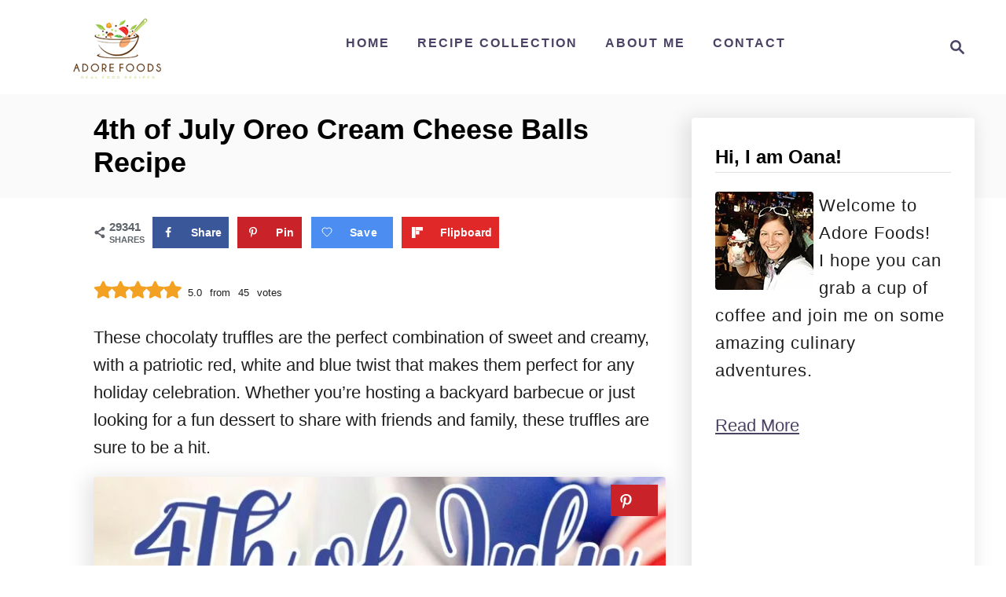

--- FILE ---
content_type: text/html; charset=UTF-8
request_url: https://adorefoods.com/4th-of-july-oreo-cream-cheese-balls-recipe/
body_size: 30517
content:
<!DOCTYPE html><html lang="en-US">
	<head>
				<meta charset="UTF-8">
		<meta name="viewport" content="width=device-width, initial-scale=1.0">
		<meta http-equiv="X-UA-Compatible" content="ie=edge">
		<title>4th of July Oreo Cream Cheese Balls Recipe &#8211; Adore Foods</title>
<meta name='robots' content='max-image-preview:large' />
	<style>img:is([sizes="auto" i], [sizes^="auto," i]) { contain-intrinsic-size: 3000px 1500px }</style>
	<!-- Hubbub v.2.28.0 https://morehubbub.com/ -->
<meta property="og:locale" content="en_US" />
<meta property="og:type" content="article" />
<meta property="og:title" content="4th of July Oreo Cream Cheese Balls Recipe" />
<meta property="og:description" content="These chocolaty truffles are the perfect combination of sweet and creamy, with a patriotic red, white and blue twist that makes them perfect for any holiday celebration. Whether you&#039;re hosting a backyard barbecue or just" />
<meta property="og:url" content="https://adorefoods.com/4th-of-july-oreo-cream-cheese-balls-recipe/" />
<meta property="og:site_name" content="Adore Foods" />
<meta property="og:updated_time" content="2025-05-25T19:13:37+00:00" />
<meta property="article:published_time" content="2023-05-19T19:23:55+00:00" />
<meta property="article:modified_time" content="2025-05-25T19:13:37+00:00" />
<meta name="twitter:card" content="summary_large_image" />
<meta name="twitter:title" content="4th of July Oreo Cream Cheese Balls Recipe" />
<meta name="twitter:description" content="These chocolaty truffles are the perfect combination of sweet and creamy, with a patriotic red, white and blue twist that makes them perfect for any holiday celebration. Whether you&#039;re hosting a backyard barbecue or just" />
<meta class="flipboard-article" content="These chocolaty truffles are the perfect combination of sweet and creamy, with a patriotic red, white and blue twist that makes them perfect for any holiday celebration. Whether you&#039;re hosting a backyard barbecue or just" />
<meta property="og:image" content="https://adorefoods.com/wp-content/uploads/2023/05/Patriotic-Oreo-Balls-featured.jpg" />
<meta name="twitter:image" content="https://adorefoods.com/wp-content/uploads/2023/05/Patriotic-Oreo-Balls-featured.jpg" />
<meta property="og:image:width" content="1200" />
<meta property="og:image:height" content="1200" />
<!-- Hubbub v.2.28.0 https://morehubbub.com/ -->
<link rel='dns-prefetch' href='//assets.pinterest.com' />
<link rel='dns-prefetch' href='//scripts.mediavine.com' />
<link rel='dns-prefetch' href='//www.googletagmanager.com' />
<link rel="alternate" type="application/rss+xml" title="Adore Foods &raquo; Feed" href="https://adorefoods.com/feed/" />
<link rel="alternate" type="application/rss+xml" title="Adore Foods &raquo; Comments Feed" href="https://adorefoods.com/comments/feed/" />
<link rel="alternate" type="application/rss+xml" title="Adore Foods &raquo; 4th of July Oreo Cream Cheese Balls Recipe Comments Feed" href="https://adorefoods.com/4th-of-july-oreo-cream-cheese-balls-recipe/feed/" />
<link rel="alternate" type="application/rss+xml" title="Adore Foods &raquo; Stories Feed" href="https://adorefoods.com/web-stories/feed/"><style type="text/css" id="mv-trellis-custom-css">:root{--mv-trellis-color-link-hover:var(--mv-trellis-color-secondary);--mv-trellis-font-body:system,BlinkMacSystemFont,-apple-system,".SFNSText-Regular","San Francisco","Roboto","Segoe UI","Helvetica Neue","Lucida Grande",sans-serif;--mv-trellis-font-heading:system,BlinkMacSystemFont,-apple-system,".SFNSText-Regular","San Francisco","Roboto","Segoe UI","Helvetica Neue","Lucida Grande",sans-serif;--mv-trellis-font-size-ex-sm:0.917125rem;--mv-trellis-font-size-sm:1.203125rem;--mv-trellis-font-size:1.375rem;--mv-trellis-font-size-lg:1.546875rem;--mv-trellis-color-secondary:#f4796c;--mv-trellis-max-logo-size:100px;--mv-trellis-gutter-small:24px;--mv-trellis-gutter:48px;--mv-trellis-gutter-double:96px;--mv-trellis-gutter-large:96px;--mv-trellis-wisteria-desktop-logo-width:232px;--mv-trellis-color-background-accent:#fafafa;--mv-trellis-h1-font-color:#000000;--mv-trellis-h1-font-size:2.25rem;}</style>
<link rel='stylesheet' id='wp-block-library-css' href='https://adorefoods.com/wp-includes/css/dist/block-library/style.min.css?ver=6.8.3' type='text/css' media='all' />
<style id='classic-theme-styles-inline-css' type='text/css'>
/*! This file is auto-generated */
.wp-block-button__link{color:#fff;background-color:#32373c;border-radius:9999px;box-shadow:none;text-decoration:none;padding:calc(.667em + 2px) calc(1.333em + 2px);font-size:1.125em}.wp-block-file__button{background:#32373c;color:#fff;text-decoration:none}
</style>
<style id='social-pug-action-button-style-inline-css' type='text/css'>
.dpsp-action-buttons{align-items:stretch!important;display:flex;flex-wrap:wrap;gap:var(--wp--style--block-gap,.5em)}.dpsp-action-button__link{align-items:center;display:inline-flex!important;flex-wrap:wrap;gap:.5em;justify-content:center;text-decoration:none}.dpsp-action-button{margin-block-start:0!important}.dpsp-action-button__icon svg{height:100%;width:100%;fill:currentColor;display:block;overflow:visible}.dpsp-action-button__icon{align-items:center;display:inline-flex!important;flex-shrink:0;flex:0 0 auto;height:32px;justify-content:center;line-height:1;transform:scale(75%);vertical-align:middle;width:32px}.dpsp-action-button__label{word-break:normal!important}.dpsp-action-button.is-style-outline .wp-block-button__link{background:#0000 none;border:1px solid;color:currentColor;padding:calc(1rem - 1px) calc(2.25rem - 1px)}.dpsp-action-button.wp-block-button__width-33{width:calc(33.33333% - var(--wp--style--block-gap, .5em)*2/3)}.dpsp-action-button.wp-block-button__width-66{width:calc(66% - var(--wp--style--block-gap, .5em)*.5)}.dpsp-action-button.wp-block-button__width-100,.dpsp-action-button.wp-block-button__width-100 a{width:100%!important}@media screen and (max-width:480px){.dpsp-action-button.wp-block-button__mobile-width-25{flex-basis:auto!important;width:calc(25% - var(--wp--style--block-gap, .5em)*2/4)!important}.dpsp-action-button.wp-block-button__mobile-width-33{flex-basis:auto!important;width:calc(33.33333% - var(--wp--style--block-gap, .5em)*2/3)!important}.dpsp-action-button.wp-block-button__mobile-width-50{flex-basis:auto!important;width:calc(50% - var(--wp--style--block-gap, .5em)*2/2)!important}.dpsp-action-button.wp-block-button__mobile-width-66{flex-basis:auto!important;width:calc(66% - var(--wp--style--block-gap, .5em)*.5)!important}.dpsp-action-button.wp-block-button__mobile-width-75{flex-basis:auto!important;width:calc(75% - var(--wp--style--block-gap, .5em)*.5)!important}:not(.block-editor__container *) .dpsp-action-button.wp-block-button__mobile-width-100{width:100%!important}}.feast-plugin .entry-content .dpsp-action-button__link.has-background{margin:0!important;padding:calc(.667em + 2px) calc(1.333em + 2px)!important}.wp-theme-kadence .content-wrap .entry-content .dpsp-action-button__link.has-background{padding:.4em 1em!important}

</style>
<link rel='stylesheet' id='wpzoom-rcb-block-style-css-css' href='https://adorefoods.com/wp-content/plugins/recipe-card-blocks-by-wpzoom-pro/dist/blocks.style.build.css?ver=6.2.4' type='text/css' media='all' />
<style id='wpzoom-rcb-block-style-css-inline-css' type='text/css'>

                    .wp-block-wpzoom-recipe-card-block-recipe-card ul.wpzoom-rating-stars>li.wpz-star-icon,
                    .wpzoom-rcb-comment-rating-form .wpzoom-rcb-comment-rating-stars label span.wpz-star-icon,
                    .wpzoom-rcb-comment-rating .wpzoom-rcb-comment-rating-stars span.wpz-star-icon,
                    ul.wpzoom-rating-stars > li.wpz-star-icon {
                        color: #F2A123;
                    }
                    .wp-block-wpzoom-recipe-card-block-recipe-card .recipe-card-cta-instagram .cta-text-subtitle {
                        color: #FFFFFF;
                    }
                    .wp-block-wpzoom-recipe-card-block-recipe-card .recipe-card-cta-instagram .cta-brand-icon svg path {
                        fill: #E1306C !important;
                    }
                    .wp-block-wpzoom-recipe-card-block-recipe-card .recipe-card-cta-pinterest .cta-text-subtitle {
                        color: #FFFFFF;
                    }
                    .wp-block-wpzoom-recipe-card-block-recipe-card .recipe-card-cta-pinterest .cta-brand-icon svg {
                        color: #E60023;
                    }
                    .wp-block-wpzoom-recipe-card-block-recipe-card .recipe-card-cta-facebook .cta-text-subtitle {
                        color: #FFFFFF;
                    }
                    .wp-block-wpzoom-recipe-card-block-recipe-card .recipe-card-cta-facebook .cta-brand-icon svg {
                        color: #4267B2;
                    }
                    /* WooCommerce Add to Cart Button Styling */
                    .wp-block-wpzoom-recipe-card-block-recipe-card .ingredient-add-to-cart-wrapper .woocommerce-add-to-cart,
                    .wp-block-wpzoom-recipe-card-block-recipe-card .ingredient-add-to-cart-wrapper .single_add_to_cart_button,
                    .wp-block-wpzoom-recipe-card-block-recipe-card .ingredient-add-to-cart-wrapper .wc-forward,
                    .wp-block-wpzoom-recipe-card-block-recipe-card .ingredient-add-to-cart-wrapper a.button,
                    .wp-block-wpzoom-recipe-card-block-recipe-card .ingredient-add-to-cart-wrapper input[type="submit"],
                    .wp-block-wpzoom-recipe-card-block-recipe-card .ingredients-add-all-to-cart .add-all-to-cart-button {
                        background-color: #289283 !important;
                        border-color: #289283;
                    }

                    .wp-block-wpzoom-recipe-card-block-recipe-card .ingredients-add-all-to-cart .view-cart-button {
                        border-color: #289283;
                        color: #289283;
                    }

                    .wp-block-wpzoom-recipe-card-block-recipe-card .ingredient-add-to-cart-wrapper .woocommerce-ingredient-add-to-cart a.add_to_cart_button.added {
                        background: #fff !important;
                        border-color: #289283;
                        color: #289283;
                    }

                    .wp-block-wpzoom-recipe-card-block-recipe-card .ingredient-product-details .product-details-icon,
                    .wp-block-wpzoom-recipe-card-block-recipe-card .ingredient-add-to-cart-wrapper .woocommerce-ingredient-add-to-cart a.add_to_cart_button.added:hover {
                        color: #289283 !important;
                    }

                    /* Hover states */
                    .wp-block-wpzoom-recipe-card-block-recipe-card .ingredient-add-to-cart-wrapper .woocommerce-add-to-cart:hover,
                    .wp-block-wpzoom-recipe-card-block-recipe-card .ingredient-add-to-cart-wrapper .single_add_to_cart_button:hover,
                    .wp-block-wpzoom-recipe-card-block-recipe-card .ingredient-add-to-cart-wrapper .wc-forward:hover,
                    .wp-block-wpzoom-recipe-card-block-recipe-card .ingredient-add-to-cart-wrapper a.button:hover,
                    .wp-block-wpzoom-recipe-card-block-recipe-card .ingredient-add-to-cart-wrapper input[type="submit"]:hover,
                    .wp-block-wpzoom-recipe-card-block-recipe-card .ingredients-add-all-to-cart .add-all-to-cart-button:hover,
                    .wp-block-wpzoom-recipe-card-block-recipe-card .ingredients-add-all-to-cart .view-cart-button:hover {
                        border-color: #248376 !important;
                    }

                    .wp-block-wpzoom-recipe-card-block-recipe-card .ingredients-add-all-to-cart .view-cart-button:hover {
                        background: #289283;
                    }
</style>
<link rel='stylesheet' id='wpzoom-rcb-block-icon-fonts-css-css' href='https://adorefoods.com/wp-content/plugins/recipe-card-blocks-by-wpzoom-pro/dist/assets/css/icon-fonts.build.css?ver=6.2.4' type='text/css' media='all' />
<style id='global-styles-inline-css' type='text/css'>
:root{--wp--preset--aspect-ratio--square: 1;--wp--preset--aspect-ratio--4-3: 4/3;--wp--preset--aspect-ratio--3-4: 3/4;--wp--preset--aspect-ratio--3-2: 3/2;--wp--preset--aspect-ratio--2-3: 2/3;--wp--preset--aspect-ratio--16-9: 16/9;--wp--preset--aspect-ratio--9-16: 9/16;--wp--preset--color--black: #000000;--wp--preset--color--cyan-bluish-gray: #abb8c3;--wp--preset--color--white: #ffffff;--wp--preset--color--pale-pink: #f78da7;--wp--preset--color--vivid-red: #cf2e2e;--wp--preset--color--luminous-vivid-orange: #ff6900;--wp--preset--color--luminous-vivid-amber: #fcb900;--wp--preset--color--light-green-cyan: #7bdcb5;--wp--preset--color--vivid-green-cyan: #00d084;--wp--preset--color--pale-cyan-blue: #8ed1fc;--wp--preset--color--vivid-cyan-blue: #0693e3;--wp--preset--color--vivid-purple: #9b51e0;--wp--preset--gradient--vivid-cyan-blue-to-vivid-purple: linear-gradient(135deg,rgba(6,147,227,1) 0%,rgb(155,81,224) 100%);--wp--preset--gradient--light-green-cyan-to-vivid-green-cyan: linear-gradient(135deg,rgb(122,220,180) 0%,rgb(0,208,130) 100%);--wp--preset--gradient--luminous-vivid-amber-to-luminous-vivid-orange: linear-gradient(135deg,rgba(252,185,0,1) 0%,rgba(255,105,0,1) 100%);--wp--preset--gradient--luminous-vivid-orange-to-vivid-red: linear-gradient(135deg,rgba(255,105,0,1) 0%,rgb(207,46,46) 100%);--wp--preset--gradient--very-light-gray-to-cyan-bluish-gray: linear-gradient(135deg,rgb(238,238,238) 0%,rgb(169,184,195) 100%);--wp--preset--gradient--cool-to-warm-spectrum: linear-gradient(135deg,rgb(74,234,220) 0%,rgb(151,120,209) 20%,rgb(207,42,186) 40%,rgb(238,44,130) 60%,rgb(251,105,98) 80%,rgb(254,248,76) 100%);--wp--preset--gradient--blush-light-purple: linear-gradient(135deg,rgb(255,206,236) 0%,rgb(152,150,240) 100%);--wp--preset--gradient--blush-bordeaux: linear-gradient(135deg,rgb(254,205,165) 0%,rgb(254,45,45) 50%,rgb(107,0,62) 100%);--wp--preset--gradient--luminous-dusk: linear-gradient(135deg,rgb(255,203,112) 0%,rgb(199,81,192) 50%,rgb(65,88,208) 100%);--wp--preset--gradient--pale-ocean: linear-gradient(135deg,rgb(255,245,203) 0%,rgb(182,227,212) 50%,rgb(51,167,181) 100%);--wp--preset--gradient--electric-grass: linear-gradient(135deg,rgb(202,248,128) 0%,rgb(113,206,126) 100%);--wp--preset--gradient--midnight: linear-gradient(135deg,rgb(2,3,129) 0%,rgb(40,116,252) 100%);--wp--preset--font-size--small: 13px;--wp--preset--font-size--medium: 20px;--wp--preset--font-size--large: 36px;--wp--preset--font-size--x-large: 42px;--wp--preset--spacing--20: 0.44rem;--wp--preset--spacing--30: 0.67rem;--wp--preset--spacing--40: 1rem;--wp--preset--spacing--50: 1.5rem;--wp--preset--spacing--60: 2.25rem;--wp--preset--spacing--70: 3.38rem;--wp--preset--spacing--80: 5.06rem;--wp--preset--shadow--natural: 6px 6px 9px rgba(0, 0, 0, 0.2);--wp--preset--shadow--deep: 12px 12px 50px rgba(0, 0, 0, 0.4);--wp--preset--shadow--sharp: 6px 6px 0px rgba(0, 0, 0, 0.2);--wp--preset--shadow--outlined: 6px 6px 0px -3px rgba(255, 255, 255, 1), 6px 6px rgba(0, 0, 0, 1);--wp--preset--shadow--crisp: 6px 6px 0px rgba(0, 0, 0, 1);}:where(.is-layout-flex){gap: 0.5em;}:where(.is-layout-grid){gap: 0.5em;}body .is-layout-flex{display: flex;}.is-layout-flex{flex-wrap: wrap;align-items: center;}.is-layout-flex > :is(*, div){margin: 0;}body .is-layout-grid{display: grid;}.is-layout-grid > :is(*, div){margin: 0;}:where(.wp-block-columns.is-layout-flex){gap: 2em;}:where(.wp-block-columns.is-layout-grid){gap: 2em;}:where(.wp-block-post-template.is-layout-flex){gap: 1.25em;}:where(.wp-block-post-template.is-layout-grid){gap: 1.25em;}.has-black-color{color: var(--wp--preset--color--black) !important;}.has-cyan-bluish-gray-color{color: var(--wp--preset--color--cyan-bluish-gray) !important;}.has-white-color{color: var(--wp--preset--color--white) !important;}.has-pale-pink-color{color: var(--wp--preset--color--pale-pink) !important;}.has-vivid-red-color{color: var(--wp--preset--color--vivid-red) !important;}.has-luminous-vivid-orange-color{color: var(--wp--preset--color--luminous-vivid-orange) !important;}.has-luminous-vivid-amber-color{color: var(--wp--preset--color--luminous-vivid-amber) !important;}.has-light-green-cyan-color{color: var(--wp--preset--color--light-green-cyan) !important;}.has-vivid-green-cyan-color{color: var(--wp--preset--color--vivid-green-cyan) !important;}.has-pale-cyan-blue-color{color: var(--wp--preset--color--pale-cyan-blue) !important;}.has-vivid-cyan-blue-color{color: var(--wp--preset--color--vivid-cyan-blue) !important;}.has-vivid-purple-color{color: var(--wp--preset--color--vivid-purple) !important;}.has-black-background-color{background-color: var(--wp--preset--color--black) !important;}.has-cyan-bluish-gray-background-color{background-color: var(--wp--preset--color--cyan-bluish-gray) !important;}.has-white-background-color{background-color: var(--wp--preset--color--white) !important;}.has-pale-pink-background-color{background-color: var(--wp--preset--color--pale-pink) !important;}.has-vivid-red-background-color{background-color: var(--wp--preset--color--vivid-red) !important;}.has-luminous-vivid-orange-background-color{background-color: var(--wp--preset--color--luminous-vivid-orange) !important;}.has-luminous-vivid-amber-background-color{background-color: var(--wp--preset--color--luminous-vivid-amber) !important;}.has-light-green-cyan-background-color{background-color: var(--wp--preset--color--light-green-cyan) !important;}.has-vivid-green-cyan-background-color{background-color: var(--wp--preset--color--vivid-green-cyan) !important;}.has-pale-cyan-blue-background-color{background-color: var(--wp--preset--color--pale-cyan-blue) !important;}.has-vivid-cyan-blue-background-color{background-color: var(--wp--preset--color--vivid-cyan-blue) !important;}.has-vivid-purple-background-color{background-color: var(--wp--preset--color--vivid-purple) !important;}.has-black-border-color{border-color: var(--wp--preset--color--black) !important;}.has-cyan-bluish-gray-border-color{border-color: var(--wp--preset--color--cyan-bluish-gray) !important;}.has-white-border-color{border-color: var(--wp--preset--color--white) !important;}.has-pale-pink-border-color{border-color: var(--wp--preset--color--pale-pink) !important;}.has-vivid-red-border-color{border-color: var(--wp--preset--color--vivid-red) !important;}.has-luminous-vivid-orange-border-color{border-color: var(--wp--preset--color--luminous-vivid-orange) !important;}.has-luminous-vivid-amber-border-color{border-color: var(--wp--preset--color--luminous-vivid-amber) !important;}.has-light-green-cyan-border-color{border-color: var(--wp--preset--color--light-green-cyan) !important;}.has-vivid-green-cyan-border-color{border-color: var(--wp--preset--color--vivid-green-cyan) !important;}.has-pale-cyan-blue-border-color{border-color: var(--wp--preset--color--pale-cyan-blue) !important;}.has-vivid-cyan-blue-border-color{border-color: var(--wp--preset--color--vivid-cyan-blue) !important;}.has-vivid-purple-border-color{border-color: var(--wp--preset--color--vivid-purple) !important;}.has-vivid-cyan-blue-to-vivid-purple-gradient-background{background: var(--wp--preset--gradient--vivid-cyan-blue-to-vivid-purple) !important;}.has-light-green-cyan-to-vivid-green-cyan-gradient-background{background: var(--wp--preset--gradient--light-green-cyan-to-vivid-green-cyan) !important;}.has-luminous-vivid-amber-to-luminous-vivid-orange-gradient-background{background: var(--wp--preset--gradient--luminous-vivid-amber-to-luminous-vivid-orange) !important;}.has-luminous-vivid-orange-to-vivid-red-gradient-background{background: var(--wp--preset--gradient--luminous-vivid-orange-to-vivid-red) !important;}.has-very-light-gray-to-cyan-bluish-gray-gradient-background{background: var(--wp--preset--gradient--very-light-gray-to-cyan-bluish-gray) !important;}.has-cool-to-warm-spectrum-gradient-background{background: var(--wp--preset--gradient--cool-to-warm-spectrum) !important;}.has-blush-light-purple-gradient-background{background: var(--wp--preset--gradient--blush-light-purple) !important;}.has-blush-bordeaux-gradient-background{background: var(--wp--preset--gradient--blush-bordeaux) !important;}.has-luminous-dusk-gradient-background{background: var(--wp--preset--gradient--luminous-dusk) !important;}.has-pale-ocean-gradient-background{background: var(--wp--preset--gradient--pale-ocean) !important;}.has-electric-grass-gradient-background{background: var(--wp--preset--gradient--electric-grass) !important;}.has-midnight-gradient-background{background: var(--wp--preset--gradient--midnight) !important;}.has-small-font-size{font-size: var(--wp--preset--font-size--small) !important;}.has-medium-font-size{font-size: var(--wp--preset--font-size--medium) !important;}.has-large-font-size{font-size: var(--wp--preset--font-size--large) !important;}.has-x-large-font-size{font-size: var(--wp--preset--font-size--x-large) !important;}
:where(.wp-block-post-template.is-layout-flex){gap: 1.25em;}:where(.wp-block-post-template.is-layout-grid){gap: 1.25em;}
:where(.wp-block-columns.is-layout-flex){gap: 2em;}:where(.wp-block-columns.is-layout-grid){gap: 2em;}
:root :where(.wp-block-pullquote){font-size: 1.5em;line-height: 1.6;}
</style>
<link rel='stylesheet' id='dpsp-frontend-style-pro-css' href='https://adorefoods.com/wp-content/plugins/social-pug-2/assets/dist/style-frontend-pro.css?ver=2.28.0' type='text/css' media='all' />
<style id='dpsp-frontend-style-pro-inline-css' type='text/css'>

				@media screen and ( max-width : 720px ) {
					.dpsp-content-wrapper.dpsp-hide-on-mobile,
					.dpsp-share-text.dpsp-hide-on-mobile {
						display: none;
					}
					.dpsp-has-spacing .dpsp-networks-btns-wrapper li {
						margin:0 2% 10px 0;
					}
					.dpsp-network-btn.dpsp-has-label:not(.dpsp-has-count) {
						max-height: 40px;
						padding: 0;
						justify-content: center;
					}
					.dpsp-content-wrapper.dpsp-size-small .dpsp-network-btn.dpsp-has-label:not(.dpsp-has-count){
						max-height: 32px;
					}
					.dpsp-content-wrapper.dpsp-size-large .dpsp-network-btn.dpsp-has-label:not(.dpsp-has-count){
						max-height: 46px;
					}
				}
			
			@media screen and ( max-width : 720px ) {
				aside#dpsp-floating-sidebar.dpsp-hide-on-mobile.opened {
					display: none;
				}
			}
			
			@media screen and ( max-width : 720px ) {
				aside#dpsp-floating-sidebar.dpsp-hide-on-mobile.opened {
					display: none;
				}
			}
			
@media only screen and (min-width:701px) and (max-width: 1325px) {.has-grow-sidebar:not(.blog) .wrapper-content {padding-left:65px;}.footer:not(.blog) {padding-left:65px;}}@media only screen and (min-width:701px) and (max-width:1213px) {.archive-header, .page-header, .entry-header  { transform:translatex(-22.5px);}.entry-header h1.entry-title {text-align:center!important;} .entry-header .article-meta {text-align:center!important;} }@media only screen and (max-width:1213px) {.wrapper-content{display:block!important;}.has-grow-sidebar .widget-container.mv_trellis_mobile_hide{display:none;}}
@media only screen and (max-width:600px) {.hide-featured-image-on-mobile #content .article-featured-img img{display: none;}}
</style>
<link rel='stylesheet' id='ez-toc-css' href='https://adorefoods.com/wp-content/plugins/easy-table-of-contents/assets/css/screen.min.css?ver=2.0.80' type='text/css' media='all' />
<style id='ez-toc-inline-css' type='text/css'>
div#ez-toc-container .ez-toc-title {font-size: 120%;}div#ez-toc-container .ez-toc-title {font-weight: 500;}div#ez-toc-container ul li , div#ez-toc-container ul li a {font-size: 95%;}div#ez-toc-container ul li , div#ez-toc-container ul li a {font-weight: 500;}div#ez-toc-container nav ul ul li {font-size: 90%;}.ez-toc-box-title {font-weight: bold; margin-bottom: 10px; text-align: center; text-transform: uppercase; letter-spacing: 1px; color: #666; padding-bottom: 5px;position:absolute;top:-4%;left:5%;background-color: inherit;transition: top 0.3s ease;}.ez-toc-box-title.toc-closed {top:-25%;}
.ez-toc-container-direction {direction: ltr;}.ez-toc-counter ul{counter-reset: item ;}.ez-toc-counter nav ul li a::before {content: counters(item, '.', decimal) '. ';display: inline-block;counter-increment: item;flex-grow: 0;flex-shrink: 0;margin-right: .2em; float: left; }.ez-toc-widget-direction {direction: ltr;}.ez-toc-widget-container ul{counter-reset: item ;}.ez-toc-widget-container nav ul li a::before {content: counters(item, '.', decimal) '. ';display: inline-block;counter-increment: item;flex-grow: 0;flex-shrink: 0;margin-right: .2em; float: left; }
</style>
<link rel='stylesheet' id='mv-trellis-wisteria-css' href='https://adorefoods.com/wp-content/themes/wisteria-trellis/assets/dist/css/main.1.0.2.css?ver=1.0.2' type='text/css' media='all' />
				<script id="mv-trellis-localModel" data-cfasync="false">
					window.$adManagementConfig = window.$adManagementConfig || {};
					window.$adManagementConfig.web = window.$adManagementConfig.web || {};
					window.$adManagementConfig.web.localModel = {"optimize_mobile_pagespeed":true,"optimize_desktop_pagespeed":true,"content_selector":".mvt-content","footer_selector":"footer.footer","content_selector_mobile":".mvt-content","comments_selector":"","sidebar_atf_selector":"","sidebar_atf_position":"afterend","sidebar_btf_selector":".mv-sticky-slot","sidebar_btf_position":"beforeend","content_stop_selector":"","sidebar_btf_stop_selector":"footer.footer","custom_css":"","ad_box":true,"sidebar_minimum_width":"1214","native_html_templates":{"feed":"<aside class=\"mv-trellis-native-ad-feed\"><div class=\"native-ad-image\" style=\"min-height:240px;min-width:320px;\"><div style=\"display: none;\" data-native-size=\"[300, 250]\" data-native-type=\"video\"><\/div><div style=\"width:320px;height:240px;\" data-native-size=\"[320,240]\" data-native-type=\"image\"><\/div><\/div><div class=\"native-content\"><img class=\"native-icon\" data-native-type=\"icon\" style=\"max-height: 50px; width: auto;\"><h2 data-native-len=\"80\" data-native-d-len=\"120\" data-native-type=\"title\"><\/h2><div data-native-len=\"140\" data-native-d-len=\"340\" data-native-type=\"body\"><\/div><div class=\"cta-container\"><div data-native-type=\"sponsoredBy\"><\/div><a rel=\"nonopener sponsor\" data-native-type=\"clickUrl\" class=\"button article-read-more\"><span data-native-type=\"cta\"><\/span><\/a><\/div><\/div><\/aside>","content":"<aside class=\"mv-trellis-native-ad-content\"><div class=\"native-ad-image\"><div style=\"display: none;\" data-native-size=\"[300, 250]\" data-native-type=\"video\"><\/div><div data-native-size=\"[300,300]\" data-native-type=\"image\"><\/div><\/div><div class=\"native-content\"><img class=\"native-icon\" data-native-type=\"icon\" style=\"max-height: 50px; width: auto;\"><h2 data-native-len=\"80\" data-native-d-len=\"120\" data-native-type=\"title\"><\/h2><div data-native-len=\"140\" data-native-d-len=\"340\" data-native-type=\"body\"><\/div><div class=\"cta-container\"><div data-native-type=\"sponsoredBy\"><\/div><a data-native-type=\"clickUrl\" class=\"button article-read-more\"><span data-native-type=\"cta\"><\/span><\/a><\/div><\/div><\/aside>","sidebar":"<aside class=\"mv-trellis-native-ad-sidebar\"><div class=\"native-ad-image\"><div style=\"display: none;\" data-native-size=\"[300, 250]\" data-native-type=\"video\"><\/div><div data-native-size=\"[300,300]\" data-native-type=\"image\"><\/div><\/div><img class=\"native-icon\" data-native-type=\"icon\" style=\"max-height: 50px; width: auto;\"><h3 data-native-len=\"80\"><a rel=\"nonopener sponsor\" data-native-type=\"title\"><\/a><\/h3><div data-native-len=\"140\" data-native-d-len=\"340\" data-native-type=\"body\"><\/div><div data-native-type=\"sponsoredBy\"><\/div><a data-native-type=\"clickUrl\" class=\"button article-read-more\"><span data-native-type=\"cta\"><\/span><\/a><\/aside>","sticky_sidebar":"<aside class=\"mv-trellis-native-ad-sticky-sidebar\"><div class=\"native-ad-image\"><div style=\"display: none;\" data-native-size=\"[300, 250]\" data-native-type=\"video\"><\/div><div data-native-size=\"[300,300]\" data-native-type=\"image\"><\/div><\/div><img class=\"native-icon\" data-native-type=\"icon\" style=\"max-height: 50px; width: auto;\"><h3 data-native-len=\"80\" data-native-type=\"title\"><\/h3><div data-native-len=\"140\" data-native-d-len=\"340\" data-native-type=\"body\"><\/div><div data-native-type=\"sponsoredBy\"><\/div><a data-native-type=\"clickUrl\" class=\"button article-read-more\"><span data-native-type=\"cta\"><\/span><\/a><\/aside>","adhesion":"<aside class=\"mv-trellis-native-ad-adhesion\"><div data-native-size=\"[100,100]\" data-native-type=\"image\"><\/div><div class=\"native-content\"><img class=\"native-icon\" data-native-type=\"icon\" style=\"max-height: 50px; width: auto;\"><div data-native-type=\"sponsoredBy\"><\/div><h6 data-native-len=\"80\" data-native-d-len=\"120\" data-native-type=\"title\"><\/h6><\/div><div class=\"cta-container\"><a class=\"button article-read-more\" data-native-type=\"clickUrl\"><span data-native-type=\"cta\"><\/span><\/a><\/div><\/aside>"}};
				</script>
			<script type="text/javascript" src="https://adorefoods.com/wp-includes/js/jquery/jquery.min.js?ver=3.7.1" id="jquery-core-js"></script>
<script type="text/javascript" src="https://adorefoods.com/wp-includes/js/jquery/jquery-migrate.min.js?ver=3.4.1" id="jquery-migrate-js"></script>
<script type="text/javascript" async="async" fetchpriority="high" data-noptimize="1" data-cfasync="false" src="https://scripts.mediavine.com/tags/adore-foods.js?ver=6.8.3" id="mv-script-wrapper-js"></script>
<script type="text/javascript" id="ga/js-js" class="mv-trellis-script" src="https://www.googletagmanager.com/gtag/js?id=UA-57577504-1" defer data-noptimize data-handle="ga/js"></script>
<script type="text/javascript" id="mv-trellis-images/intersection-observer-js" class="mv-trellis-script" src="https://adorefoods.com/wp-content/plugins/mediavine-trellis-images/assets/dist/IO.0.7.1.js?ver=0.7.1" defer data-noptimize data-handle="mv-trellis-images/intersection-observer"></script>
<script type="text/javascript" id="mv-trellis-images/webp-check-js" class="mv-trellis-script" src="https://adorefoods.com/wp-content/mvt-js/1/6a76c27036f54bb48ed9bc3294c5d172.min.js" defer data-noptimize data-handle="mv-trellis-images/webp-check"></script>
<link rel="https://api.w.org/" href="https://adorefoods.com/wp-json/" /><link rel="alternate" title="JSON" type="application/json" href="https://adorefoods.com/wp-json/wp/v2/posts/9614" /><link rel="EditURI" type="application/rsd+xml" title="RSD" href="https://adorefoods.com/xmlrpc.php?rsd" />
<meta name="generator" content="WordPress 6.8.3" />
<link rel="canonical" href="https://adorefoods.com/4th-of-july-oreo-cream-cheese-balls-recipe/" />
<link rel='shortlink' href='https://adorefoods.com/?p=9614' />
<link rel="alternate" title="oEmbed (JSON)" type="application/json+oembed" href="https://adorefoods.com/wp-json/oembed/1.0/embed?url=https%3A%2F%2Fadorefoods.com%2F4th-of-july-oreo-cream-cheese-balls-recipe%2F" />
<link rel="alternate" title="oEmbed (XML)" type="text/xml+oembed" href="https://adorefoods.com/wp-json/oembed/1.0/embed?url=https%3A%2F%2Fadorefoods.com%2F4th-of-july-oreo-cream-cheese-balls-recipe%2F&#038;format=xml" />
		<style>
			:root {
				--mv-create-radius: 0;
			}
		</style>
				<style>
				.mv-create-card {
					font-size: 1em;
--mv-create-base-font-size: 1em;
--mv-create-title-primary: 1.875em;
--mv-create-title-secondary: 1.5em;
--mv-create-subtitles: 1.125em				}
			</style>
		<meta name="hubbub-info" description="Hubbub Pro 2.28.0"><style type="text/css" id="mv-trellis-native-ads-css">:root{--mv-trellis-color-native-ad-background: var(--mv-trellis-color-background-accent,#fafafa);}[class*="mv-trellis-native-ad"]{display:flex;flex-direction:column;text-align:center;align-items:center;padding:10px;margin:15px 0;border-top:1px solid #eee;border-bottom:1px solid #eee;background-color:var(--mv-trellis-color-native-ad-background,#fafafa)}[class*="mv-trellis-native-ad"] [data-native-type="image"]{background-repeat:no-repeat;background-size:cover;background-position:center center;}[class*="mv-trellis-native-ad"] [data-native-type="sponsoredBy"]{font-size:0.875rem;text-decoration:none;transition:color .3s ease-in-out,background-color .3s ease-in-out;}[class*="mv-trellis-native-ad"] [data-native-type="title"]{line-height:1;margin:10px 0;max-width:100%;text-decoration:none;transition:color .3s ease-in-out,background-color .3s ease-in-out;}[class*="mv-trellis-native-ad"] [data-native-type="title"],[class*="mv-trellis-native-ad"] [data-native-type="sponsoredBy"]{color:var(--mv-trellis-color-link)}[class*="mv-trellis-native-ad"] [data-native-type="title"]:hover,[class*="mv-trellis-native-ad"] [data-native-type="sponsoredBy"]:hover{color:var(--mv-trellis-color-link-hover)}[class*="mv-trellis-native-ad"] [data-native-type="body"]{max-width:100%;}[class*="mv-trellis-native-ad"] .article-read-more{display:inline-block;font-size:0.875rem;line-height:1.25;margin-left:0px;margin-top:10px;padding:10px 20px;text-align:right;text-decoration:none;text-transform:uppercase;}@media only screen and (min-width:600px){.mv-trellis-native-ad-feed,.mv-trellis-native-ad-content{flex-direction:row;padding:0;text-align:left;}.mv-trellis-native-ad-feed .native-content,.mv-trellis-native-ad-content{padding:10px}}.mv-trellis-native-ad-feed [data-native-type="image"]{max-width:100%;height:auto;}.mv-trellis-native-ad-feed .cta-container,.mv-trellis-native-ad-content .cta-container{display:flex;flex-direction:column;align-items:center;}@media only screen and (min-width:600px){.mv-trellis-native-ad-feed .cta-container,.mv-trellis-native-ad-content .cta-container{flex-direction:row;align-items: flex-end;justify-content:space-between;}}@media only screen and (min-width:600px){.mv-trellis-native-ad-content{padding:0;}.mv-trellis-native-ad-content .native-content{max-width:calc(100% - 300px);padding:15px;}}.mv-trellis-native-ad-content [data-native-type="image"]{height:300px;max-width:100%;width:300px;}.mv-trellis-native-ad-sticky-sidebar,.mv-trellis-native-ad-sidebar{font-size:var(--mv-trellis-font-size-sm,0.875rem);margin:20px 0;max-width:300px;padding:0 0 var(--mv-trellis-gutter,20px);}.mv-trellis-native-ad-sticky-sidebar [data-native-type="image"],.mv-trellis-native-ad-sticky-sidebar [data-native-type="image"]{height:300px;margin:0 auto;max-width:100%;width:300px;}.mv-trellis-native-ad-sticky-sidebar [data-native-type="body"]{padding:0 var(--mv-trellis-gutter,20px);}.mv-trellis-native-ad-sticky-sidebar [data-native-type="sponsoredBy"],.mv-trellis-native-ad-sticky-sidebar [data-native-type="sponsoredBy"]{display:inline-block}.mv-trellis-native-ad-sticky-sidebar h3,.mv-trellis-native-ad-sidebar h3 [data-native-type="title"]{margin:15px auto;width:300px;}.mv-trellis-native-ad-adhesion{background-color:transparent;flex-direction:row;height:90px;margin:0;padding:0 20px;}.mv-trellis-native-ad-adhesion [data-native-type="image"]{height:120px;margin:0 auto;max-width:100%;transform:translateY(-20px);width:120px;}.mv-trellis-native-ad-adhesion [data-native-type="sponsoredBy"],.mv-trellis-native-ad-adhesion  .article-read-more{font-size:0.75rem;}.mv-trellis-native-ad-adhesion [data-native-type="title"]{font-size:1rem;}.mv-trellis-native-ad-adhesion .native-content{display:flex;flex-direction:column;justify-content:center;padding:0 10px;text-align:left;}.mv-trellis-native-ad-adhesion .cta-container{display:flex;align-items:center;}</style>			<meta name="theme-color" content="#243746"/>
			<link rel="manifest" href="https://adorefoods.com/manifest">
		<style id="uagb-style-conditional-extension">@media (min-width: 1025px){body .uag-hide-desktop.uagb-google-map__wrap,body .uag-hide-desktop{display:none !important}}@media (min-width: 768px) and (max-width: 1024px){body .uag-hide-tab.uagb-google-map__wrap,body .uag-hide-tab{display:none !important}}@media (max-width: 767px){body .uag-hide-mob.uagb-google-map__wrap,body .uag-hide-mob{display:none !important}}</style><style id="uagb-style-frontend-9614">.uag-blocks-common-selector{z-index:var(--z-index-desktop) !important}@media (max-width: 976px){.uag-blocks-common-selector{z-index:var(--z-index-tablet) !important}}@media (max-width: 767px){.uag-blocks-common-selector{z-index:var(--z-index-mobile) !important}}
</style><link rel="icon" href="https://adorefoods.com/wp-content/uploads/2022/04/cropped-adore-foods-logo-150x150-2-32x32.png" sizes="32x32" />
<link rel="icon" href="https://adorefoods.com/wp-content/uploads/2022/04/cropped-adore-foods-logo-150x150-2-192x192.png" sizes="192x192" />
<link rel="apple-touch-icon" href="https://adorefoods.com/wp-content/uploads/2022/04/cropped-adore-foods-logo-150x150-2-180x180.png" />
<meta name="msapplication-TileImage" content="https://adorefoods.com/wp-content/uploads/2022/04/cropped-adore-foods-logo-150x150-2-270x270.png" />
		<meta name="google-site-verification" content="ERq1TinkqDhMGriSF7zmoo5uvC1EUDubQtMXdRT9Kjo" />
<meta name="pinterest-rich-pin" content="false" />
<script defer data-domain="adorefoods.com" src="https://plausible.io/js/script.js"></script>
	</head>
	<body class="wp-singular post-template-default single single-post postid-9614 single-format-standard wp-theme-mediavine-trellis wp-child-theme-wisteria-trellis mvt-no-js has-grow-sidebar wisteria-trellis">
				<a href="#content" class="screen-reader-text">Skip to Content</a>
		<div class="before-content">
						<header class="header">
	<div class="wrapper wrapper-header">
				<div class="header-container">
			<button class="search-toggle">
	<span class="screen-reader-text">Search</span>
	<svg version="1.1" xmlns="http://www.w3.org/2000/svg" height="24" width="24" viewBox="0 0 12 12" class="magnifying-glass">
		<title>Magnifying Glass</title>
		<path d="M10.37 9.474L7.994 7.1l-.17-.1a3.45 3.45 0 0 0 .644-2.01A3.478 3.478 0 1 0 4.99 8.47c.75 0 1.442-.24 2.01-.648l.098.17 2.375 2.373c.19.188.543.142.79-.105s.293-.6.104-.79zm-5.38-2.27a2.21 2.21 0 1 1 2.21-2.21A2.21 2.21 0 0 1 4.99 7.21z"></path>
	</svg>
</button>
<div id="search-container">
	<form role="search" method="get" class="searchform" action="https://adorefoods.com/">
	<label>
		<span class="screen-reader-text">Search for:</span>
		<input type="search" class="search-field"
			placeholder="Enter search keywords"
			value="" name="s"
			title="Search for:" />
	</label>
	<input type="submit" class="search-submit" value="Search" />
</form>
	<button class="search-close">
		<span class="screen-reader-text">Close Search</span>
		&times;
	</button>
</div>
			<div class="nav">
	<div class="wrapper nav-wrapper">
						<button class="nav-toggle" aria-label="Menu"><svg xmlns="http://www.w3.org/2000/svg" viewBox="0 0 32 32" width="32px" height="32px">
	<path d="M4,10h24c1.104,0,2-0.896,2-2s-0.896-2-2-2H4C2.896,6,2,6.896,2,8S2.896,10,4,10z M28,14H4c-1.104,0-2,0.896-2,2  s0.896,2,2,2h24c1.104,0,2-0.896,2-2S29.104,14,28,14z M28,22H4c-1.104,0-2,0.896-2,2s0.896,2,2,2h24c1.104,0,2-0.896,2-2  S29.104,22,28,22z" />
</svg>
</button>
				<nav id="primary-nav" class="nav-container nav-closed"><ul id="menu-follow-me" class="nav-list"><li id="menu-item-4116" class="menu-item menu-item-type-custom menu-item-object-custom menu-item-home menu-item-4116"><a href="https://adorefoods.com"><span>Home</span></a></li>
<li id="menu-item-6149" class="menu-item menu-item-type-post_type menu-item-object-page menu-item-has-children menu-item-6149"><a href="https://adorefoods.com/recipe-index/"><span>Recipe Collection</span><span class="toggle-sub-menu"><svg class="icon-arrow-down" width="6" height="4" viewBox="0 0 6 4" fill="none" xmlns="http://www.w3.org/2000/svg"><path fill-rule="evenodd" clip-rule="evenodd" d="M3 3.5L0 0L6 0L3 3.5Z" fill="#41A4A9"></path></svg></span></a>
<ul class="sub-menu">
	<li id="menu-item-6538" class="menu-item menu-item-type-post_type menu-item-object-page menu-item-6538"><a href="https://adorefoods.com/recipe-index/breakfast-and-brunch-recipes/">Breakfast and Brunch Recipes</a></li>
	<li id="menu-item-6575" class="menu-item menu-item-type-post_type menu-item-object-page menu-item-6575"><a href="https://adorefoods.com/recipe-index/appetizers/">Appetizers</a></li>
	<li id="menu-item-6609" class="menu-item menu-item-type-post_type menu-item-object-page menu-item-6609"><a href="https://adorefoods.com/recipe-index/soups/">Soups</a></li>
	<li id="menu-item-6608" class="menu-item menu-item-type-post_type menu-item-object-page menu-item-6608"><a href="https://adorefoods.com/recipe-index/main-dishes/">Main Dishes</a></li>
	<li id="menu-item-6641" class="menu-item menu-item-type-post_type menu-item-object-page menu-item-6641"><a href="https://adorefoods.com/recipe-index/side-dishes/">Side Dishes</a></li>
	<li id="menu-item-6631" class="menu-item menu-item-type-post_type menu-item-object-page menu-item-6631"><a href="https://adorefoods.com/recipe-index/desserts/">Desserts</a></li>
</ul>
</li>
<li id="menu-item-6119" class="menu-item menu-item-type-post_type menu-item-object-page menu-item-6119"><a href="https://adorefoods.com/about/"><span>About Me</span></a></li>
<li id="menu-item-6174" class="menu-item menu-item-type-post_type menu-item-object-page menu-item-6174"><a href="https://adorefoods.com/contact/"><span>Contact</span></a></li>
</ul></nav>	</div>
</div>


							<div class="header-logo-container">
					<a href="https://adorefoods.com/" title="Adore Foods" class="header-logo"><picture><img src="https://adorefoods.com/wp-content/uploads/2022/04/logo-af200px.png.webp" srcset="https://adorefoods.com/wp-content/uploads/2022/04/logo-af200px.png.webp 356w, https://adorefoods.com/wp-content/uploads/2022/04/logo-af200px-300x169.png.webp 300w, https://adorefoods.com/wp-content/uploads/2022/04/logo-af200px-320x180.png.webp 320w, https://adorefoods.com/wp-content/uploads/2022/04/logo-af200px-335x188.png.webp 335w, https://adorefoods.com/wp-content/uploads/2022/04/logo-af200px-347x195.png.webp 347w, https://adorefoods.com/wp-content/uploads/2022/04/logo-af200px-150x84.png.webp 150w" sizes="(max-width: 356px) 100vw, 356px" class="size-full size-ratio-full wp-image-7616 header-logo-img ggnoads" alt="Adore Foods" data-pin-nopin="true" height="200" width="356"></picture></a>				</div>
					</div>
	</div>
	</header>
					</div>
				<!-- Google tag (gtag.js) -->
<script async src="https://www.googletagmanager.com/gtag/js?id=AW-16708324664">
</script>
<script>
  window.dataLayer = window.dataLayer || [];
  function gtag(){dataLayer.push(arguments);}
  gtag('js', new Date());

  gtag('config', 'AW-16708324664');
</script>

	<!-- Main Content Section -->
	<div class="content">
		<div class="wrapper wrapper-content">
					<main id="content" class="content-container">
				
		<article id="post-9614" class="article-post article post-9614 post type-post status-publish format-standard has-post-thumbnail hentry category-dessert category-summer-desserts mv-content-wrapper grow-content-body">

			<header class="entry-header header-singular wrapper">
		<h1 class="entry-title article-heading">4th of July Oreo Cream Cheese Balls Recipe</h1>
	</header>

			<div class="entry-content mvt-content">
				<div id="dpsp-content-top" class="dpsp-content-wrapper dpsp-shape-rectangular dpsp-size-medium dpsp-has-spacing dpsp-no-labels-mobile dpsp-hide-on-mobile dpsp-show-total-share-count dpsp-show-total-share-count-before dpsp-button-style-1" style="min-height:40px;position:relative">
	
<div class="dpsp-total-share-wrapper" style="position:absolute;left:0">
	<span class="dpsp-icon-total-share"><svg xmlns="http://www.w3.org/2000/svg" width="32" height="32" viewBox="0 0 26 32"><path d="M20.8 20.8q1.984 0 3.392 1.376t1.408 3.424q0 1.984-1.408 3.392t-3.392 1.408-3.392-1.408-1.408-3.392q0-0.192 0.032-0.448t0.032-0.384l-8.32-4.992q-1.344 1.024-2.944 1.024-1.984 0-3.392-1.408t-1.408-3.392 1.408-3.392 3.392-1.408q1.728 0 2.944 0.96l8.32-4.992q0-0.128-0.032-0.384t-0.032-0.384q0-1.984 1.408-3.392t3.392-1.408 3.392 1.376 1.408 3.424q0 1.984-1.408 3.392t-3.392 1.408q-1.664 0-2.88-1.024l-8.384 4.992q0.064 0.256 0.064 0.832 0 0.512-0.064 0.768l8.384 4.992q1.152-0.96 2.88-0.96z"></path></svg></span>
	<span class="dpsp-total-share-count">29341</span>
	<span>shares</span>
</div>
<ul class="dpsp-networks-btns-wrapper dpsp-networks-btns-share dpsp-networks-btns-content dpsp-column-auto dpsp-has-button-icon-animation" style="padding:0;margin:0;list-style-type:none">
<li class="dpsp-network-list-item dpsp-network-list-item-facebook" style="float:left">
	<a rel="nofollow noopener" href="https://www.facebook.com/sharer/sharer.php?u=https%3A%2F%2Fadorefoods.com%2F4th-of-july-oreo-cream-cheese-balls-recipe%2F&#038;t=4th%20of%20July%20Oreo%20Cream%20Cheese%20Balls%20Recipe" class="dpsp-network-btn dpsp-facebook dpsp-first dpsp-has-label dpsp-has-label-mobile" target="_blank" aria-label="Share on Facebook" title="Share on Facebook" style="font-size:14px;padding:0rem;max-height:40px">	<span class="dpsp-network-icon "><span class="dpsp-network-icon-inner"><svg xmlns="http://www.w3.org/2000/svg" width="32" height="32" viewBox="0 0 18 32"><path d="M17.12 0.224v4.704h-2.784q-1.536 0-2.080 0.64t-0.544 1.92v3.392h5.248l-0.704 5.28h-4.544v13.568h-5.472v-13.568h-4.544v-5.28h4.544v-3.904q0-3.328 1.856-5.152t4.96-1.824q2.624 0 4.064 0.224z"></path></svg></span></span>
	<span class="dpsp-network-label dpsp-network-hide-label-mobile">Share</span></a></li>

<li class="dpsp-network-list-item dpsp-network-list-item-pinterest" style="float:left">
	<button data-href="#" class="dpsp-network-btn dpsp-pinterest dpsp-has-label dpsp-has-label-mobile" aria-label="Save to Pinterest" title="Save to Pinterest" style="font-size:14px;padding:0rem;max-height:40px">	<span class="dpsp-network-icon "><span class="dpsp-network-icon-inner"><svg xmlns="http://www.w3.org/2000/svg" width="32" height="32" viewBox="0 0 23 32"><path d="M0 10.656q0-1.92 0.672-3.616t1.856-2.976 2.72-2.208 3.296-1.408 3.616-0.448q2.816 0 5.248 1.184t3.936 3.456 1.504 5.12q0 1.728-0.32 3.36t-1.088 3.168-1.792 2.656-2.56 1.856-3.392 0.672q-1.216 0-2.4-0.576t-1.728-1.568q-0.16 0.704-0.48 2.016t-0.448 1.696-0.352 1.28-0.48 1.248-0.544 1.12-0.832 1.408-1.12 1.536l-0.224 0.096-0.16-0.192q-0.288-2.816-0.288-3.36 0-1.632 0.384-3.68t1.184-5.152 0.928-3.616q-0.576-1.152-0.576-3.008 0-1.504 0.928-2.784t2.368-1.312q1.088 0 1.696 0.736t0.608 1.824q0 1.184-0.768 3.392t-0.8 3.36q0 1.12 0.8 1.856t1.952 0.736q0.992 0 1.824-0.448t1.408-1.216 0.992-1.696 0.672-1.952 0.352-1.984 0.128-1.792q0-3.072-1.952-4.8t-5.12-1.728q-3.552 0-5.952 2.304t-2.4 5.856q0 0.8 0.224 1.536t0.48 1.152 0.48 0.832 0.224 0.544q0 0.48-0.256 1.28t-0.672 0.8q-0.032 0-0.288-0.032-0.928-0.288-1.632-0.992t-1.088-1.696-0.576-1.92-0.192-1.92z"></path></svg></span></span>
	<span class="dpsp-network-label dpsp-network-hide-label-mobile">Pin</span></button></li>

<li class="dpsp-network-list-item dpsp-network-list-item-grow" style="float:left">
	<button data-href="#" class="dpsp-network-btn dpsp-grow dpsp-has-label dpsp-has-label-mobile" aria-label="Save on Grow.me" title="Save on Grow.me" style="font-size:14px;padding:0rem;max-height:40px">	<span class="dpsp-network-icon dpsp-network-icon-outlined"><span class="dpsp-network-icon-inner"><svg xmlns="http://www.w3.org/2000/svg" width="32" height="32" viewBox="0 0 14 14"><path d="M7 12.04L6.13 11.2464C3.04 8.43681 1 6.57715 1 4.30899C1 2.45054 2.452 1 4.3 1C5.344 1 6.346 1.48732 7 2.2514C7.654 1.48732 8.656 1 9.7 1C11.548 1 13 2.45054 13 4.30899C13 6.57715 10.96 8.43681 7.87 11.2464L7 12.04Z"></path></svg></span></span>
	<span class="dpsp-network-label dpsp-network-hide-label-mobile">Save</span></button></li>

<li class="dpsp-network-list-item dpsp-network-list-item-flipboard" style="float:left">
	<a rel="nofollow noopener" href="https://share.flipboard.com/bookmarklet/popout?v=2&#038;url=https%3A%2F%2Fadorefoods.com%2F4th-of-july-oreo-cream-cheese-balls-recipe%2F&#038;title=4th%20of%20July%20Oreo%20Cream%20Cheese%20Balls%20Recipe" class="dpsp-network-btn dpsp-flipboard dpsp-last dpsp-has-label dpsp-has-label-mobile" target="_blank" aria-label="Share on Flipboard" title="Share on Flipboard" style="font-size:14px;padding:0rem;max-height:40px">	<span class="dpsp-network-icon "><span class="dpsp-network-icon-inner"><svg xmlns="http://www.w3.org/2000/svg" width="32" height="32" viewBox="0 0 32 32"><path d="M0 0h10.272v32h-10.272v-32zM11.328 11.328h10.4v10.4h-10.4v-10.4zM11.328 0h20.672v10.272h-20.672v-10.272z"></path></svg></span></span>
	<span class="dpsp-network-label dpsp-network-hide-label-mobile">Flipboard</span></a></li>
</ul></div>
<style>img#mv-trellis-img-23::before{padding-top:100%; }img#mv-trellis-img-23{display:block;}img#mv-trellis-img-24::before{padding-top:100%; }img#mv-trellis-img-24{display:block;}img#mv-trellis-img-25::before{padding-top:100%; }img#mv-trellis-img-25{display:block;}img#mv-trellis-img-26::before{padding-top:100%; }img#mv-trellis-img-26{display:block;}img#mv-trellis-img-27::before{padding-top:150%; }img#mv-trellis-img-27{display:block;}img#mv-trellis-img-28::before{padding-top:150%; }img#mv-trellis-img-28{display:block;}img#mv-trellis-img-29::before{padding-top:150%; }img#mv-trellis-img-29{display:block;}img#mv-trellis-img-30::before{padding-top:62.25%; }img#mv-trellis-img-30{display:block;}img#mv-trellis-img-31::before{padding-top:62.20703125%; }img#mv-trellis-img-31{display:block;}img#mv-trellis-img-32::before{padding-top:62.25%; }img#mv-trellis-img-32{display:block;}img#mv-trellis-img-33::before{padding-top:62.20703125%; }img#mv-trellis-img-33{display:block;}img#mv-trellis-img-34::before{padding-top:62.25%; }img#mv-trellis-img-34{display:block;}img#mv-trellis-img-35::before{padding-top:150%; }img#mv-trellis-img-35{display:block;}img#mv-trellis-img-36::before{padding-top:150%; }img#mv-trellis-img-36{display:block;}img#mv-trellis-img-37::before{padding-top:150%; }img#mv-trellis-img-37{display:block;}img#mv-trellis-img-38::before{padding-top:150%; }img#mv-trellis-img-38{display:block;}img#mv-trellis-img-39::before{padding-top:150%; }img#mv-trellis-img-39{display:block;}img#mv-trellis-img-40::before{padding-top:150%; }img#mv-trellis-img-40{display:block;}img#mv-trellis-img-41::before{padding-top:150%; }img#mv-trellis-img-41{display:block;}img#mv-trellis-img-42::before{padding-top:150%; }img#mv-trellis-img-42{display:block;}img#mv-trellis-img-43::before{padding-top:150%; }img#mv-trellis-img-43{display:block;}img#mv-trellis-img-44::before{padding-top:100%; }img#mv-trellis-img-44{display:block;}</style><div class="dpsp-post-pinterest-image-hidden" style="display: none;"><noscript><img src="https://adorefoods.com/wp-content/uploads/2023/05/memorial-day-patriotic-Oreo-balls-pin-300x300.jpg.webp" data-pin-media="https://adorefoods.com/wp-content/uploads/2023/05/memorial-day-patriotic-Oreo-balls-pin.jpg" class="dpsp-post-pinterest-image-hidden-inner" loading="lazy"></noscript><img src="https://adorefoods.com/wp-content/uploads/2023/05/memorial-day-patriotic-Oreo-balls-pin-300x300.jpg.webp" data-pin-media="https://adorefoods.com/wp-content/uploads/2023/05/memorial-day-patriotic-Oreo-balls-pin.jpg" class="dpsp-post-pinterest-image-hidden-inner lazyload" loading="lazy" width="300" height="300" id="mv-trellis-img-23" data-trellis-processed="1"></div><div class="dpsp-post-pinterest-image-hidden" style="display: none;"><noscript><img src="https://adorefoods.com/wp-content/uploads/2023/05/4th-of-July-Oreo-Balls-pin1-300x300.jpg.webp" data-pin-media="https://adorefoods.com/wp-content/uploads/2023/05/4th-of-July-Oreo-Balls-pin1.jpg" class="dpsp-post-pinterest-image-hidden-inner" loading="lazy"></noscript><img src="https://adorefoods.com/wp-content/uploads/2023/05/4th-of-July-Oreo-Balls-pin1-300x300.jpg.webp" data-pin-media="https://adorefoods.com/wp-content/uploads/2023/05/4th-of-July-Oreo-Balls-pin1.jpg" class="dpsp-post-pinterest-image-hidden-inner lazyload" loading="lazy" width="300" height="300" id="mv-trellis-img-24" data-trellis-processed="1"></div><div class="dpsp-post-pinterest-image-hidden" style="display: none;"><noscript><img src="https://adorefoods.com/wp-content/uploads/2023/06/4th-of-July-Oreo-Cream-Cheese-Balls-Recipe3-300x300.jpg.webp" data-pin-media="https://adorefoods.com/wp-content/uploads/2023/06/4th-of-July-Oreo-Cream-Cheese-Balls-Recipe3.jpg" class="dpsp-post-pinterest-image-hidden-inner" loading="lazy"></noscript><img src="https://adorefoods.com/wp-content/uploads/2023/06/4th-of-July-Oreo-Cream-Cheese-Balls-Recipe3-300x300.jpg.webp" data-pin-media="https://adorefoods.com/wp-content/uploads/2023/06/4th-of-July-Oreo-Cream-Cheese-Balls-Recipe3.jpg" class="dpsp-post-pinterest-image-hidden-inner lazyload" loading="lazy" width="300" height="300" id="mv-trellis-img-25" data-trellis-processed="1"></div><div class="dpsp-post-pinterest-image-hidden" style="display: none;"><noscript><img src="https://adorefoods.com/wp-content/uploads/2023/05/patriotic-oreo-balls-300x300.jpg.webp" data-pin-media="https://adorefoods.com/wp-content/uploads/2023/05/patriotic-oreo-balls.jpg" class="dpsp-post-pinterest-image-hidden-inner" loading="lazy"></noscript><img src="https://adorefoods.com/wp-content/uploads/2023/05/patriotic-oreo-balls-300x300.jpg.webp" data-pin-media="https://adorefoods.com/wp-content/uploads/2023/05/patriotic-oreo-balls.jpg" class="dpsp-post-pinterest-image-hidden-inner lazyload" loading="lazy" width="300" height="300" id="mv-trellis-img-26" data-trellis-processed="1"></div><span class="wpzoom-rating-stars-outputter" data-js-move="true" data-js-selector=".entry-meta"><div class="wpzoom-rating-stars-container" data-rating="5.0" data-rating-total="45" data-recipe-id="9614" data-post-id="9614" data-user-can-rate="1">
				<ul class="wpzoom-rating-stars"><li class="wpz-full-star wpz-star-icon"><li class="wpz-full-star wpz-star-icon"><li class="wpz-full-star wpz-star-icon"><li class="wpz-full-star wpz-star-icon"><li class="wpz-full-star wpz-star-icon"></ul><span class="wpzoom-rating-stars-average"><small class="wpzoom-rating-average">5.0</small> <small>from</small> <small class="wpzoom-rating-total-votes">45</small> <small>votes</small></span>
				<em class="wpzoom-rating-stars-tooltip"></em>
			</div></span>
<p>These chocolaty truffles are the perfect combination of sweet and creamy, with a patriotic red, white and blue twist that makes them perfect for any holiday celebration. Whether you&rsquo;re hosting a backyard barbecue or just looking for a fun dessert to share with friends and family, these truffles are sure to be a hit.</p>



<figure class="wp-block-image size-full"><noscript><img loading="lazy" decoding="async" width="1200" height="1800" src="https://adorefoods.com/wp-content/uploads/2023/05/4th-of-july-oreo-balls.jpg.webp" alt="" class="wp-image-9620" srcset="https://adorefoods.com/wp-content/uploads/2023/05/4th-of-july-oreo-balls.jpg.webp 1200w, https://adorefoods.com/wp-content/uploads/2023/05/4th-of-july-oreo-balls-200x300.jpg.webp 200w, https://adorefoods.com/wp-content/uploads/2023/05/4th-of-july-oreo-balls-683x1024.jpg.webp 683w, https://adorefoods.com/wp-content/uploads/2023/05/4th-of-july-oreo-balls-768x1152.jpg.webp 768w, https://adorefoods.com/wp-content/uploads/2023/05/4th-of-july-oreo-balls-750x1125.jpg.webp 750w, https://adorefoods.com/wp-content/uploads/2023/05/4th-of-july-oreo-balls-640x960.jpg.webp 640w, https://adorefoods.com/wp-content/uploads/2023/05/4th-of-july-oreo-balls-720x1080.jpg.webp 720w, https://adorefoods.com/wp-content/uploads/2023/05/4th-of-july-oreo-balls-800x1200.jpg.webp 800w, https://adorefoods.com/wp-content/uploads/2023/05/4th-of-july-oreo-balls-150x225.jpg.webp 150w" sizes="auto, (max-width: 760px) calc(100vw - 96px), 720px"></noscript><img loading="lazy" decoding="async" width="1200" height="1800" src="https://adorefoods.com/wp-content/uploads/2023/05/4th-of-july-oreo-balls.jpg.webp" alt="" class="wp-image-9620 lazyload" srcset="https://adorefoods.com/wp-content/uploads/2023/05/4th-of-july-oreo-balls.jpg.webp 1200w, https://adorefoods.com/wp-content/uploads/2023/05/4th-of-july-oreo-balls-200x300.jpg.webp 200w, https://adorefoods.com/wp-content/uploads/2023/05/4th-of-july-oreo-balls-683x1024.jpg.webp 683w, https://adorefoods.com/wp-content/uploads/2023/05/4th-of-july-oreo-balls-768x1152.jpg.webp 768w, https://adorefoods.com/wp-content/uploads/2023/05/4th-of-july-oreo-balls-750x1125.jpg.webp 750w, https://adorefoods.com/wp-content/uploads/2023/05/4th-of-july-oreo-balls-640x960.jpg.webp 640w, https://adorefoods.com/wp-content/uploads/2023/05/4th-of-july-oreo-balls-720x1080.jpg.webp 720w, https://adorefoods.com/wp-content/uploads/2023/05/4th-of-july-oreo-balls-800x1200.jpg.webp 800w, https://adorefoods.com/wp-content/uploads/2023/05/4th-of-july-oreo-balls-150x225.jpg.webp 150w" sizes="auto, (max-width: 760px) calc(100vw - 96px), 720px" data-pin-media="https://adorefoods.com/wp-content/uploads/2023/05/4th-of-july-oreo-balls.jpg" data-mvt-skip="srcset" id="mv-trellis-img-27" data-trellis-processed="1"></figure>



<p>As someone who doesn&rsquo;t like to bake when it comes to parties I&rsquo;m always on the lookout for new and easy recipes. And when it comes to patriotic holidays like Memorial Day and the Fourth of July, I&rsquo;m planning some sweet treats ideas both festive and fun. That&rsquo;s why I was so excited when I bumped into this patriotic Oreo truffle recipe.</p>



<figure class="wp-block-image size-full"><noscript><img loading="lazy" decoding="async" width="1200" height="1800" data-pin-nopin="true" src="https://adorefoods.com/wp-content/uploads/2023/05/Patriotic-Oreo-Balls-9.jpg.webp" alt="" class="wp-image-9635" srcset="https://adorefoods.com/wp-content/uploads/2023/05/Patriotic-Oreo-Balls-9.jpg.webp 1200w, https://adorefoods.com/wp-content/uploads/2023/05/Patriotic-Oreo-Balls-9-200x300.jpg.webp 200w, https://adorefoods.com/wp-content/uploads/2023/05/Patriotic-Oreo-Balls-9-683x1024.jpg.webp 683w, https://adorefoods.com/wp-content/uploads/2023/05/Patriotic-Oreo-Balls-9-768x1152.jpg.webp 768w, https://adorefoods.com/wp-content/uploads/2023/05/Patriotic-Oreo-Balls-9-750x1125.jpg.webp 750w, https://adorefoods.com/wp-content/uploads/2023/05/Patriotic-Oreo-Balls-9-640x960.jpg.webp 640w, https://adorefoods.com/wp-content/uploads/2023/05/Patriotic-Oreo-Balls-9-720x1080.jpg.webp 720w, https://adorefoods.com/wp-content/uploads/2023/05/Patriotic-Oreo-Balls-9-800x1200.jpg.webp 800w, https://adorefoods.com/wp-content/uploads/2023/05/Patriotic-Oreo-Balls-9-150x225.jpg.webp 150w" sizes="auto, (max-width: 760px) calc(100vw - 96px), 720px"></noscript><img loading="lazy" decoding="async" width="1200" height="1800" data-pin-nopin="true" src="https://adorefoods.com/wp-content/uploads/2023/05/Patriotic-Oreo-Balls-9.jpg.webp" alt="" class="wp-image-9635 lazyload" srcset="https://adorefoods.com/wp-content/uploads/2023/05/Patriotic-Oreo-Balls-9.jpg.webp 1200w, https://adorefoods.com/wp-content/uploads/2023/05/Patriotic-Oreo-Balls-9-200x300.jpg.webp 200w, https://adorefoods.com/wp-content/uploads/2023/05/Patriotic-Oreo-Balls-9-683x1024.jpg.webp 683w, https://adorefoods.com/wp-content/uploads/2023/05/Patriotic-Oreo-Balls-9-768x1152.jpg.webp 768w, https://adorefoods.com/wp-content/uploads/2023/05/Patriotic-Oreo-Balls-9-750x1125.jpg.webp 750w, https://adorefoods.com/wp-content/uploads/2023/05/Patriotic-Oreo-Balls-9-640x960.jpg.webp 640w, https://adorefoods.com/wp-content/uploads/2023/05/Patriotic-Oreo-Balls-9-720x1080.jpg.webp 720w, https://adorefoods.com/wp-content/uploads/2023/05/Patriotic-Oreo-Balls-9-800x1200.jpg.webp 800w, https://adorefoods.com/wp-content/uploads/2023/05/Patriotic-Oreo-Balls-9-150x225.jpg.webp 150w" sizes="auto, (max-width: 760px) calc(100vw - 96px), 720px" data-mvt-skip="srcset" id="mv-trellis-img-28" data-trellis-processed="1"></figure>



<p>Made with just a few simple ingredients, including Oreo cookies, cream cheese, and white chocolate, these truffles are easy to make and customize to your liking. And with so many different decorating options, you can get as creative as you want and make them truly your own. So if you&rsquo;re looking for a fun and festive dessert that&rsquo;s sure to impress, give patriotic Oreo truffles a try!</p>



<p>If you&rsquo;re looking for more Patriotic Desserts, check out my <a href="https://adorefoods.com/4th-of-july-oreo-cream-cheese-balls-recipe/"><strong>4th of July Oreos Dipped in Chocolate</strong></a>, <strong><a href="https://adorefoods.com/4th-of-july-rice-krispie-treats/" data-type="post" data-id="9733">Patriotic Rice Krispie Bars</a></strong> and best <a href="https://adorefoods.com/easy-4th-of-july-cupcakes-made-with-cake-mix/" data-type="post" data-id="9700"><strong>Fourth of July Cupcakes</strong></a> and <a href="https://adorefoods.com/4th-of-july-sugar-cookies-with-royal-icing/" data-type="post" data-id="9391"><strong>4th of July Sugar Cookies decorated with Royal Icing</strong></a></p>


<div id="ez-toc-container" class="ez-toc-v2_0_80 counter-hierarchy ez-toc-counter ez-toc-grey ez-toc-container-direction">
<div class="ez-toc-title-container">
<p class="ez-toc-title" style="cursor:inherit">Table of Contents</p>
<span class="ez-toc-title-toggle"><a href="#" class="ez-toc-pull-right ez-toc-btn ez-toc-btn-xs ez-toc-btn-default ez-toc-toggle" aria-label="Toggle Table of Content"><span class="ez-toc-js-icon-con"><span class=""><span class="eztoc-hide" style="display:none;">Toggle</span><span class="ez-toc-icon-toggle-span"><svg style="fill: #999;color:#999" xmlns="http://www.w3.org/2000/svg" class="list-377408" width="20px" height="20px" viewbox="0 0 24 24" fill="none"><path d="M6 6H4v2h2V6zm14 0H8v2h12V6zM4 11h2v2H4v-2zm16 0H8v2h12v-2zM4 16h2v2H4v-2zm16 0H8v2h12v-2z" fill="currentColor"></path></svg><svg style="fill: #999;color:#999" class="arrow-unsorted-368013" xmlns="http://www.w3.org/2000/svg" width="10px" height="10px" viewbox="0 0 24 24" version="1.2" baseprofile="tiny"><path d="M18.2 9.3l-6.2-6.3-6.2 6.3c-.2.2-.3.4-.3.7s.1.5.3.7c.2.2.4.3.7.3h11c.3 0 .5-.1.7-.3.2-.2.3-.5.3-.7s-.1-.5-.3-.7zM5.8 14.7l6.2 6.3 6.2-6.3c.2-.2.3-.5.3-.7s-.1-.5-.3-.7c-.2-.2-.4-.3-.7-.3h-11c-.3 0-.5.1-.7.3-.2.2-.3.5-.3.7s.1.5.3.7z"></path></svg></span></span></span></a></span></div>
<nav><ul class="ez-toc-list ez-toc-list-level-1 eztoc-toggle-hide-by-default"><li class="ez-toc-page-1 ez-toc-heading-level-2"><a class="ez-toc-link ez-toc-heading-1" href="#ingredients">Ingredients</a></li><li class="ez-toc-page-1 ez-toc-heading-level-2"><a class="ez-toc-link ez-toc-heading-2" href="#equipment">Equipment</a></li><li class="ez-toc-page-1 ez-toc-heading-level-2"><a class="ez-toc-link ez-toc-heading-3" href="#how_to_make_oreo_cream_cheese_balls">How to Make Oreo Cream Cheese Balls</a></li><li class="ez-toc-page-1 ez-toc-heading-level-2"><a class="ez-toc-link ez-toc-heading-4" href="#tips_for_best_patriotic_oreo_balls">Tips for Best Patriotic Oreo Balls</a><ul class="ez-toc-list-level-3"><li class="ez-toc-heading-level-3"><a class="ez-toc-link ez-toc-heading-5" href="#variations">Variations</a></li></ul></li><li class="ez-toc-page-1 ez-toc-heading-level-2"><a class="ez-toc-link ez-toc-heading-6" href="#how_to_store_oreo_balls">How to Store Oreo Balls</a></li><li class="ez-toc-page-1 ez-toc-heading-level-2"><a class="ez-toc-link ez-toc-heading-7" href="#4th_of_july_oreo_cream_cheese_balls_recipe">4th of July Oreo Cream Cheese Balls Recipe</a><ul class="ez-toc-list-level-3"><li class="ez-toc-heading-level-3"><a class="ez-toc-link ez-toc-heading-8" href="#ingredients-2">Ingredients</a></li><li class="ez-toc-page-1 ez-toc-heading-level-3"><a class="ez-toc-link ez-toc-heading-9" href="#directions">Directions</a></li><li class="ez-toc-page-1 ez-toc-heading-level-3"><a class="ez-toc-link ez-toc-heading-10" href="#notes">Notes</a></li></ul></li></ul></nav></div>




<h2 class="wp-block-heading"><span class="ez-toc-section" id="ingredients"></span>Ingredients<span class="ez-toc-section-end"></span></h2>



<ul class="wp-block-list">
<li>Oreo Cookies</li>
</ul>



<ul class="wp-block-list">
<li>cream cheese, softened to room temperature</li>
</ul>



<ul class="wp-block-list">
<li>red candy melts</li>
</ul>



<ul class="wp-block-list">
<li>blue candy melts</li>
</ul>



<ul class="wp-block-list">
<li>white chocolate chips</li>
</ul>



<ul class="wp-block-list">
<li>White star confetti / red/ blue sprinkles for topping</li>
</ul>



<figure class="wp-block-image size-full"><noscript><img loading="lazy" decoding="async" width="1200" height="1800" data-pin-nopin="true" src="https://adorefoods.com/wp-content/uploads/2023/05/ingredients-for-patriotic-oreo-balls.jpg.webp" alt="" class="wp-image-9626" srcset="https://adorefoods.com/wp-content/uploads/2023/05/ingredients-for-patriotic-oreo-balls.jpg.webp 1200w, https://adorefoods.com/wp-content/uploads/2023/05/ingredients-for-patriotic-oreo-balls-200x300.jpg.webp 200w, https://adorefoods.com/wp-content/uploads/2023/05/ingredients-for-patriotic-oreo-balls-683x1024.jpg.webp 683w, https://adorefoods.com/wp-content/uploads/2023/05/ingredients-for-patriotic-oreo-balls-768x1152.jpg.webp 768w, https://adorefoods.com/wp-content/uploads/2023/05/ingredients-for-patriotic-oreo-balls-750x1125.jpg.webp 750w, https://adorefoods.com/wp-content/uploads/2023/05/ingredients-for-patriotic-oreo-balls-640x960.jpg.webp 640w, https://adorefoods.com/wp-content/uploads/2023/05/ingredients-for-patriotic-oreo-balls-720x1080.jpg.webp 720w, https://adorefoods.com/wp-content/uploads/2023/05/ingredients-for-patriotic-oreo-balls-800x1200.jpg.webp 800w, https://adorefoods.com/wp-content/uploads/2023/05/ingredients-for-patriotic-oreo-balls-150x225.jpg.webp 150w" sizes="auto, (max-width: 760px) calc(100vw - 96px), 720px"></noscript><img loading="lazy" decoding="async" width="1200" height="1800" data-pin-nopin="true" src="https://adorefoods.com/wp-content/uploads/2023/05/ingredients-for-patriotic-oreo-balls.jpg.webp" alt="" class="wp-image-9626 lazyload" srcset="https://adorefoods.com/wp-content/uploads/2023/05/ingredients-for-patriotic-oreo-balls.jpg.webp 1200w, https://adorefoods.com/wp-content/uploads/2023/05/ingredients-for-patriotic-oreo-balls-200x300.jpg.webp 200w, https://adorefoods.com/wp-content/uploads/2023/05/ingredients-for-patriotic-oreo-balls-683x1024.jpg.webp 683w, https://adorefoods.com/wp-content/uploads/2023/05/ingredients-for-patriotic-oreo-balls-768x1152.jpg.webp 768w, https://adorefoods.com/wp-content/uploads/2023/05/ingredients-for-patriotic-oreo-balls-750x1125.jpg.webp 750w, https://adorefoods.com/wp-content/uploads/2023/05/ingredients-for-patriotic-oreo-balls-640x960.jpg.webp 640w, https://adorefoods.com/wp-content/uploads/2023/05/ingredients-for-patriotic-oreo-balls-720x1080.jpg.webp 720w, https://adorefoods.com/wp-content/uploads/2023/05/ingredients-for-patriotic-oreo-balls-800x1200.jpg.webp 800w, https://adorefoods.com/wp-content/uploads/2023/05/ingredients-for-patriotic-oreo-balls-150x225.jpg.webp 150w" sizes="auto, (max-width: 760px) calc(100vw - 96px), 720px" data-mvt-skip="srcset" id="mv-trellis-img-29" data-trellis-processed="1"></figure>



<h2 class="wp-block-heading" id="isPasted"><span class="ez-toc-section" id="equipment"></span>Equipment<span class="ez-toc-section-end"></span></h2>



<ul class="wp-block-list">
<li>Food processor or high speed blender</li>
</ul>



<ul class="wp-block-list">
<li>Mixing bowls</li>
</ul>



<ul class="wp-block-list">
<li>Hand mixer</li>
</ul>



<ul class="wp-block-list">
<li>Baking trays</li>
</ul>



<ul class="wp-block-list">
<li>Double boiler (or microwave)</li>
</ul>



<ul class="wp-block-list">
<li>Piping bags</li>
</ul>



<h2 class="wp-block-heading"><span class="ez-toc-section" id="how_to_make_oreo_cream_cheese_balls"></span>How to Make Oreo Cream Cheese Balls<span class="ez-toc-section-end"></span></h2>



<p>Line two baking trays with parchment and set them aside.</p>



<p>Place Oreo cookies in a food processor or high speed blender and pulse crushed cookies into fine crumbs.</p>



<p>In a large bowl with a hand mixer on high speed, beat the softened cream cheese until smooth.</p>



<p>Add the Oreo crumbs to the bowl and mix on medium speed until well combined.</p>



<figure class="wp-block-image size-full"><noscript><img loading="lazy" decoding="async" width="1200" height="747" data-pin-nopin="true" src="https://adorefoods.com/wp-content/uploads/2023/05/how-to-make-patriotic-oreo-balls1.jpg.webp" alt="" class="wp-image-9623" srcset="https://adorefoods.com/wp-content/uploads/2023/05/how-to-make-patriotic-oreo-balls1.jpg.webp 1200w, https://adorefoods.com/wp-content/uploads/2023/05/how-to-make-patriotic-oreo-balls1-300x187.jpg.webp 300w, https://adorefoods.com/wp-content/uploads/2023/05/how-to-make-patriotic-oreo-balls1-1024x637.jpg.webp 1024w, https://adorefoods.com/wp-content/uploads/2023/05/how-to-make-patriotic-oreo-balls1-768x478.jpg.webp 768w, https://adorefoods.com/wp-content/uploads/2023/05/how-to-make-patriotic-oreo-balls1-750x467.jpg.webp 750w, https://adorefoods.com/wp-content/uploads/2023/05/how-to-make-patriotic-oreo-balls1-960x598.jpg.webp 960w, https://adorefoods.com/wp-content/uploads/2023/05/how-to-make-patriotic-oreo-balls1-1080x672.jpg.webp 1080w, https://adorefoods.com/wp-content/uploads/2023/05/how-to-make-patriotic-oreo-balls1-150x93.jpg.webp 150w" sizes="auto, (max-width: 760px) calc(100vw - 96px), 720px"></noscript><img loading="lazy" decoding="async" width="1200" height="747" data-pin-nopin="true" src="https://adorefoods.com/wp-content/uploads/2023/05/how-to-make-patriotic-oreo-balls1.jpg.webp" alt="" class="wp-image-9623 lazyload" srcset="https://adorefoods.com/wp-content/uploads/2023/05/how-to-make-patriotic-oreo-balls1.jpg.webp 1200w, https://adorefoods.com/wp-content/uploads/2023/05/how-to-make-patriotic-oreo-balls1-300x187.jpg.webp 300w, https://adorefoods.com/wp-content/uploads/2023/05/how-to-make-patriotic-oreo-balls1-1024x637.jpg.webp 1024w, https://adorefoods.com/wp-content/uploads/2023/05/how-to-make-patriotic-oreo-balls1-768x478.jpg.webp 768w, https://adorefoods.com/wp-content/uploads/2023/05/how-to-make-patriotic-oreo-balls1-750x467.jpg.webp 750w, https://adorefoods.com/wp-content/uploads/2023/05/how-to-make-patriotic-oreo-balls1-960x598.jpg.webp 960w, https://adorefoods.com/wp-content/uploads/2023/05/how-to-make-patriotic-oreo-balls1-1080x672.jpg.webp 1080w, https://adorefoods.com/wp-content/uploads/2023/05/how-to-make-patriotic-oreo-balls1-150x93.jpg.webp 150w" sizes="auto, (max-width: 760px) calc(100vw - 96px), 720px" data-mvt-skip="srcset" id="mv-trellis-img-30" data-trellis-processed="1"></figure>



<p>Using a 1.5&rdquo; small cookie scoop, scoop up even sized balls and then roll it in the palms of your hands to make it smooth. Place the rolled balls on the prepared baking trays (cookie sheet or parchment paper), in even amounts.</p>



<p>Once you are done making balls, place the trays into the refrigerator to chill for 2 hours. If you are short on time, you can freeze the balls for 15-20 minutes.</p>



<p>Remove one tray of the prepared balls from the refrigerator.</p>



<p>In a double boiler over low heat (or use a microwave safe bowl and microwave on low setting), melt the blue candy melts, stirring every 30 seconds until fully melted chocolate is smooth.</p>



<figure class="wp-block-image size-large"><noscript><img loading="lazy" decoding="async" width="1024" height="637" data-pin-nopin="true" src="https://adorefoods.com/wp-content/uploads/2023/05/how-to-make-blue-patriotic-oreo-balls1-1024x637.jpg.webp" alt="" class="wp-image-9622" srcset="https://adorefoods.com/wp-content/uploads/2023/05/how-to-make-blue-patriotic-oreo-balls1-1024x637.jpg.webp 1024w, https://adorefoods.com/wp-content/uploads/2023/05/how-to-make-blue-patriotic-oreo-balls1-300x187.jpg.webp 300w, https://adorefoods.com/wp-content/uploads/2023/05/how-to-make-blue-patriotic-oreo-balls1-768x478.jpg.webp 768w, https://adorefoods.com/wp-content/uploads/2023/05/how-to-make-blue-patriotic-oreo-balls1-750x467.jpg.webp 750w, https://adorefoods.com/wp-content/uploads/2023/05/how-to-make-blue-patriotic-oreo-balls1-960x598.jpg.webp 960w, https://adorefoods.com/wp-content/uploads/2023/05/how-to-make-blue-patriotic-oreo-balls1-1080x672.jpg.webp 1080w, https://adorefoods.com/wp-content/uploads/2023/05/how-to-make-blue-patriotic-oreo-balls1-150x93.jpg.webp 150w, https://adorefoods.com/wp-content/uploads/2023/05/how-to-make-blue-patriotic-oreo-balls1.jpg.webp 1200w" sizes="auto, (max-width: 760px) calc(100vw - 96px), 720px"></noscript><img loading="lazy" decoding="async" width="1024" height="637" data-pin-nopin="true" src="https://adorefoods.com/wp-content/uploads/2023/05/how-to-make-blue-patriotic-oreo-balls1-1024x637.jpg.webp" alt="" class="wp-image-9622 lazyload" srcset="https://adorefoods.com/wp-content/uploads/2023/05/how-to-make-blue-patriotic-oreo-balls1-1024x637.jpg.webp 1024w, https://adorefoods.com/wp-content/uploads/2023/05/how-to-make-blue-patriotic-oreo-balls1-300x187.jpg.webp 300w, https://adorefoods.com/wp-content/uploads/2023/05/how-to-make-blue-patriotic-oreo-balls1-768x478.jpg.webp 768w, https://adorefoods.com/wp-content/uploads/2023/05/how-to-make-blue-patriotic-oreo-balls1-750x467.jpg.webp 750w, https://adorefoods.com/wp-content/uploads/2023/05/how-to-make-blue-patriotic-oreo-balls1-960x598.jpg.webp 960w, https://adorefoods.com/wp-content/uploads/2023/05/how-to-make-blue-patriotic-oreo-balls1-1080x672.jpg.webp 1080w, https://adorefoods.com/wp-content/uploads/2023/05/how-to-make-blue-patriotic-oreo-balls1-150x93.jpg.webp 150w, https://adorefoods.com/wp-content/uploads/2023/05/how-to-make-blue-patriotic-oreo-balls1.jpg.webp 1200w" sizes="auto, (max-width: 760px) calc(100vw - 96px), 720px" data-mvt-skip="srcset" id="mv-trellis-img-31" data-trellis-processed="1"></figure>



<p>Use a fork to dip one ball at a time completely into the blue melts. Lift the fork and tap it to help remove any excess coating. Place the ball back onto the baking tray and immediately sprinkle with the white star confetti. Place the coated blue Oreo balls into the refrigerator for the coating to finish setting.</p>



<p>Remove the second tray of the rolled balls from the refrigerator.</p>



<figure class="wp-block-image size-full"><noscript><img loading="lazy" decoding="async" width="1200" height="747" data-pin-nopin="true" src="https://adorefoods.com/wp-content/uploads/2023/05/how-to-make-blue-oreo-balls2.jpg.webp" alt="" class="wp-image-9621" srcset="https://adorefoods.com/wp-content/uploads/2023/05/how-to-make-blue-oreo-balls2.jpg.webp 1200w, https://adorefoods.com/wp-content/uploads/2023/05/how-to-make-blue-oreo-balls2-300x187.jpg.webp 300w, https://adorefoods.com/wp-content/uploads/2023/05/how-to-make-blue-oreo-balls2-1024x637.jpg.webp 1024w, https://adorefoods.com/wp-content/uploads/2023/05/how-to-make-blue-oreo-balls2-768x478.jpg.webp 768w, https://adorefoods.com/wp-content/uploads/2023/05/how-to-make-blue-oreo-balls2-750x467.jpg.webp 750w, https://adorefoods.com/wp-content/uploads/2023/05/how-to-make-blue-oreo-balls2-960x598.jpg.webp 960w, https://adorefoods.com/wp-content/uploads/2023/05/how-to-make-blue-oreo-balls2-1080x672.jpg.webp 1080w, https://adorefoods.com/wp-content/uploads/2023/05/how-to-make-blue-oreo-balls2-150x93.jpg.webp 150w" sizes="auto, (max-width: 760px) calc(100vw - 96px), 720px"></noscript><img loading="lazy" decoding="async" width="1200" height="747" data-pin-nopin="true" src="https://adorefoods.com/wp-content/uploads/2023/05/how-to-make-blue-oreo-balls2.jpg.webp" alt="" class="wp-image-9621 lazyload" srcset="https://adorefoods.com/wp-content/uploads/2023/05/how-to-make-blue-oreo-balls2.jpg.webp 1200w, https://adorefoods.com/wp-content/uploads/2023/05/how-to-make-blue-oreo-balls2-300x187.jpg.webp 300w, https://adorefoods.com/wp-content/uploads/2023/05/how-to-make-blue-oreo-balls2-1024x637.jpg.webp 1024w, https://adorefoods.com/wp-content/uploads/2023/05/how-to-make-blue-oreo-balls2-768x478.jpg.webp 768w, https://adorefoods.com/wp-content/uploads/2023/05/how-to-make-blue-oreo-balls2-750x467.jpg.webp 750w, https://adorefoods.com/wp-content/uploads/2023/05/how-to-make-blue-oreo-balls2-960x598.jpg.webp 960w, https://adorefoods.com/wp-content/uploads/2023/05/how-to-make-blue-oreo-balls2-1080x672.jpg.webp 1080w, https://adorefoods.com/wp-content/uploads/2023/05/how-to-make-blue-oreo-balls2-150x93.jpg.webp 150w" sizes="auto, (max-width: 760px) calc(100vw - 96px), 720px" data-mvt-skip="srcset" id="mv-trellis-img-32" data-trellis-processed="1"></figure>



<p>Using a clean double boiler on low heat, melt the red candy melts, stirring every 30 seconds until fully melted and smooth.</p>



<figure class="wp-block-image size-large"><noscript><img loading="lazy" decoding="async" width="1024" height="637" data-pin-nopin="true" src="https://adorefoods.com/wp-content/uploads/2023/05/how-to-make-red-patriotic-oreo-balls-1024x637.jpg.webp" alt="" class="wp-image-9625" srcset="https://adorefoods.com/wp-content/uploads/2023/05/how-to-make-red-patriotic-oreo-balls-1024x637.jpg.webp 1024w, https://adorefoods.com/wp-content/uploads/2023/05/how-to-make-red-patriotic-oreo-balls-300x187.jpg.webp 300w, https://adorefoods.com/wp-content/uploads/2023/05/how-to-make-red-patriotic-oreo-balls-768x478.jpg.webp 768w, https://adorefoods.com/wp-content/uploads/2023/05/how-to-make-red-patriotic-oreo-balls-750x467.jpg.webp 750w, https://adorefoods.com/wp-content/uploads/2023/05/how-to-make-red-patriotic-oreo-balls-960x598.jpg.webp 960w, https://adorefoods.com/wp-content/uploads/2023/05/how-to-make-red-patriotic-oreo-balls-1080x672.jpg.webp 1080w, https://adorefoods.com/wp-content/uploads/2023/05/how-to-make-red-patriotic-oreo-balls-150x93.jpg.webp 150w, https://adorefoods.com/wp-content/uploads/2023/05/how-to-make-red-patriotic-oreo-balls.jpg.webp 1200w" sizes="auto, (max-width: 760px) calc(100vw - 96px), 720px"></noscript><img loading="lazy" decoding="async" width="1024" height="637" data-pin-nopin="true" src="https://adorefoods.com/wp-content/uploads/2023/05/how-to-make-red-patriotic-oreo-balls-1024x637.jpg.webp" alt="" class="wp-image-9625 lazyload" srcset="https://adorefoods.com/wp-content/uploads/2023/05/how-to-make-red-patriotic-oreo-balls-1024x637.jpg.webp 1024w, https://adorefoods.com/wp-content/uploads/2023/05/how-to-make-red-patriotic-oreo-balls-300x187.jpg.webp 300w, https://adorefoods.com/wp-content/uploads/2023/05/how-to-make-red-patriotic-oreo-balls-768x478.jpg.webp 768w, https://adorefoods.com/wp-content/uploads/2023/05/how-to-make-red-patriotic-oreo-balls-750x467.jpg.webp 750w, https://adorefoods.com/wp-content/uploads/2023/05/how-to-make-red-patriotic-oreo-balls-960x598.jpg.webp 960w, https://adorefoods.com/wp-content/uploads/2023/05/how-to-make-red-patriotic-oreo-balls-1080x672.jpg.webp 1080w, https://adorefoods.com/wp-content/uploads/2023/05/how-to-make-red-patriotic-oreo-balls-150x93.jpg.webp 150w, https://adorefoods.com/wp-content/uploads/2023/05/how-to-make-red-patriotic-oreo-balls.jpg.webp 1200w" sizes="auto, (max-width: 760px) calc(100vw - 96px), 720px" data-mvt-skip="srcset" id="mv-trellis-img-33" data-trellis-processed="1"></figure>



<p>Use a fork to dip each ball completely into the red melts to coat it then lift the fork and tap it to remove any excess coating. Place the ball back onto the prepared baking sheet . Repeat with the remaining balls.</p>



<p>Using a small piping bag, microwave &#8531; cup white melting wafers in 30 second increments until melted. Massage the bag at each interval to ensure it heats evenly for best results.</p>



<figure class="wp-block-image size-full"><noscript><img loading="lazy" decoding="async" width="1200" height="747" data-pin-nopin="true" src="https://adorefoods.com/wp-content/uploads/2023/05/how-to-make-red-oreo-balls2.jpg.webp" alt="" class="wp-image-9624" srcset="https://adorefoods.com/wp-content/uploads/2023/05/how-to-make-red-oreo-balls2.jpg.webp 1200w, https://adorefoods.com/wp-content/uploads/2023/05/how-to-make-red-oreo-balls2-300x187.jpg.webp 300w, https://adorefoods.com/wp-content/uploads/2023/05/how-to-make-red-oreo-balls2-1024x637.jpg.webp 1024w, https://adorefoods.com/wp-content/uploads/2023/05/how-to-make-red-oreo-balls2-768x478.jpg.webp 768w, https://adorefoods.com/wp-content/uploads/2023/05/how-to-make-red-oreo-balls2-750x467.jpg.webp 750w, https://adorefoods.com/wp-content/uploads/2023/05/how-to-make-red-oreo-balls2-960x598.jpg.webp 960w, https://adorefoods.com/wp-content/uploads/2023/05/how-to-make-red-oreo-balls2-1080x672.jpg.webp 1080w, https://adorefoods.com/wp-content/uploads/2023/05/how-to-make-red-oreo-balls2-150x93.jpg.webp 150w" sizes="auto, (max-width: 760px) calc(100vw - 96px), 720px"></noscript><img loading="lazy" decoding="async" width="1200" height="747" data-pin-nopin="true" src="https://adorefoods.com/wp-content/uploads/2023/05/how-to-make-red-oreo-balls2.jpg.webp" alt="" class="wp-image-9624 lazyload" srcset="https://adorefoods.com/wp-content/uploads/2023/05/how-to-make-red-oreo-balls2.jpg.webp 1200w, https://adorefoods.com/wp-content/uploads/2023/05/how-to-make-red-oreo-balls2-300x187.jpg.webp 300w, https://adorefoods.com/wp-content/uploads/2023/05/how-to-make-red-oreo-balls2-1024x637.jpg.webp 1024w, https://adorefoods.com/wp-content/uploads/2023/05/how-to-make-red-oreo-balls2-768x478.jpg.webp 768w, https://adorefoods.com/wp-content/uploads/2023/05/how-to-make-red-oreo-balls2-750x467.jpg.webp 750w, https://adorefoods.com/wp-content/uploads/2023/05/how-to-make-red-oreo-balls2-960x598.jpg.webp 960w, https://adorefoods.com/wp-content/uploads/2023/05/how-to-make-red-oreo-balls2-1080x672.jpg.webp 1080w, https://adorefoods.com/wp-content/uploads/2023/05/how-to-make-red-oreo-balls2-150x93.jpg.webp 150w" sizes="auto, (max-width: 760px) calc(100vw - 96px), 720px" data-mvt-skip="srcset" id="mv-trellis-img-34" data-trellis-processed="1"></figure>



<p>Snip a small piece of the tip off the end and drizzle white lines over the red coated Oreo balls. Return the balls to the refrigerator for the coating to finish setting for 10 minutes.</p>



<p>Keep refrigerated until ready to eat. Enjoy!</p>



<figure class="wp-block-image size-full"><noscript><img loading="lazy" decoding="async" width="1200" height="1800" data-pin-nopin="true" src="https://adorefoods.com/wp-content/uploads/2023/05/Patriotic-Oreo-Balls-6.jpg.webp" alt="" class="wp-image-9632" srcset="https://adorefoods.com/wp-content/uploads/2023/05/Patriotic-Oreo-Balls-6.jpg.webp 1200w, https://adorefoods.com/wp-content/uploads/2023/05/Patriotic-Oreo-Balls-6-200x300.jpg.webp 200w, https://adorefoods.com/wp-content/uploads/2023/05/Patriotic-Oreo-Balls-6-683x1024.jpg.webp 683w, https://adorefoods.com/wp-content/uploads/2023/05/Patriotic-Oreo-Balls-6-768x1152.jpg.webp 768w, https://adorefoods.com/wp-content/uploads/2023/05/Patriotic-Oreo-Balls-6-750x1125.jpg.webp 750w, https://adorefoods.com/wp-content/uploads/2023/05/Patriotic-Oreo-Balls-6-640x960.jpg.webp 640w, https://adorefoods.com/wp-content/uploads/2023/05/Patriotic-Oreo-Balls-6-720x1080.jpg.webp 720w, https://adorefoods.com/wp-content/uploads/2023/05/Patriotic-Oreo-Balls-6-800x1200.jpg.webp 800w, https://adorefoods.com/wp-content/uploads/2023/05/Patriotic-Oreo-Balls-6-150x225.jpg.webp 150w" sizes="auto, (max-width: 760px) calc(100vw - 96px), 720px"></noscript><img loading="lazy" decoding="async" width="1200" height="1800" data-pin-nopin="true" src="https://adorefoods.com/wp-content/uploads/2023/05/Patriotic-Oreo-Balls-6.jpg.webp" alt="" class="wp-image-9632 lazyload" srcset="https://adorefoods.com/wp-content/uploads/2023/05/Patriotic-Oreo-Balls-6.jpg.webp 1200w, https://adorefoods.com/wp-content/uploads/2023/05/Patriotic-Oreo-Balls-6-200x300.jpg.webp 200w, https://adorefoods.com/wp-content/uploads/2023/05/Patriotic-Oreo-Balls-6-683x1024.jpg.webp 683w, https://adorefoods.com/wp-content/uploads/2023/05/Patriotic-Oreo-Balls-6-768x1152.jpg.webp 768w, https://adorefoods.com/wp-content/uploads/2023/05/Patriotic-Oreo-Balls-6-750x1125.jpg.webp 750w, https://adorefoods.com/wp-content/uploads/2023/05/Patriotic-Oreo-Balls-6-640x960.jpg.webp 640w, https://adorefoods.com/wp-content/uploads/2023/05/Patriotic-Oreo-Balls-6-720x1080.jpg.webp 720w, https://adorefoods.com/wp-content/uploads/2023/05/Patriotic-Oreo-Balls-6-800x1200.jpg.webp 800w, https://adorefoods.com/wp-content/uploads/2023/05/Patriotic-Oreo-Balls-6-150x225.jpg.webp 150w" sizes="auto, (max-width: 760px) calc(100vw - 96px), 720px" data-mvt-skip="srcset" id="mv-trellis-img-35" data-trellis-processed="1"></figure>



<h2 class="wp-block-heading"><span class="ez-toc-section" id="tips_for_best_patriotic_oreo_balls"></span>Tips for Best Patriotic Oreo Balls<span class="ez-toc-section-end"></span></h2>



<p>Use a food processor to crush the Oreos. This will save you time and effort. If you don&rsquo;t have a food processor, put the Oreos in a plastic bag and crush them with a rolling pin or the bottom of a heavy glass.</p>



<p>Soften the cream cheese before mixing it with the Oreos. This will make it easier to combine the two ingredients and create a smooth mixture.</p>



<figure class="wp-block-image size-full"><noscript><img loading="lazy" decoding="async" width="1200" height="1800" data-pin-nopin="true" src="https://adorefoods.com/wp-content/uploads/2023/05/Patriotic-Oreo-Balls-2.jpg.webp" alt="" class="wp-image-9628" srcset="https://adorefoods.com/wp-content/uploads/2023/05/Patriotic-Oreo-Balls-2.jpg.webp 1200w, https://adorefoods.com/wp-content/uploads/2023/05/Patriotic-Oreo-Balls-2-200x300.jpg.webp 200w, https://adorefoods.com/wp-content/uploads/2023/05/Patriotic-Oreo-Balls-2-683x1024.jpg.webp 683w, https://adorefoods.com/wp-content/uploads/2023/05/Patriotic-Oreo-Balls-2-768x1152.jpg.webp 768w, https://adorefoods.com/wp-content/uploads/2023/05/Patriotic-Oreo-Balls-2-750x1125.jpg.webp 750w, https://adorefoods.com/wp-content/uploads/2023/05/Patriotic-Oreo-Balls-2-640x960.jpg.webp 640w, https://adorefoods.com/wp-content/uploads/2023/05/Patriotic-Oreo-Balls-2-720x1080.jpg.webp 720w, https://adorefoods.com/wp-content/uploads/2023/05/Patriotic-Oreo-Balls-2-800x1200.jpg.webp 800w, https://adorefoods.com/wp-content/uploads/2023/05/Patriotic-Oreo-Balls-2-150x225.jpg.webp 150w" sizes="auto, (max-width: 760px) calc(100vw - 96px), 720px"></noscript><img loading="lazy" decoding="async" width="1200" height="1800" data-pin-nopin="true" src="https://adorefoods.com/wp-content/uploads/2023/05/Patriotic-Oreo-Balls-2.jpg.webp" alt="" class="wp-image-9628 lazyload" srcset="https://adorefoods.com/wp-content/uploads/2023/05/Patriotic-Oreo-Balls-2.jpg.webp 1200w, https://adorefoods.com/wp-content/uploads/2023/05/Patriotic-Oreo-Balls-2-200x300.jpg.webp 200w, https://adorefoods.com/wp-content/uploads/2023/05/Patriotic-Oreo-Balls-2-683x1024.jpg.webp 683w, https://adorefoods.com/wp-content/uploads/2023/05/Patriotic-Oreo-Balls-2-768x1152.jpg.webp 768w, https://adorefoods.com/wp-content/uploads/2023/05/Patriotic-Oreo-Balls-2-750x1125.jpg.webp 750w, https://adorefoods.com/wp-content/uploads/2023/05/Patriotic-Oreo-Balls-2-640x960.jpg.webp 640w, https://adorefoods.com/wp-content/uploads/2023/05/Patriotic-Oreo-Balls-2-720x1080.jpg.webp 720w, https://adorefoods.com/wp-content/uploads/2023/05/Patriotic-Oreo-Balls-2-800x1200.jpg.webp 800w, https://adorefoods.com/wp-content/uploads/2023/05/Patriotic-Oreo-Balls-2-150x225.jpg.webp 150w" sizes="auto, (max-width: 760px) calc(100vw - 96px), 720px" data-mvt-skip="srcset" id="mv-trellis-img-36" data-trellis-processed="1"></figure>



<p>Chill the truffles before dipping them in chocolate or candy melts. This will help them hold their shape and prevent them from falling apart in the coating.</p>



<p>Use a toothpick or fork to dip the truffles in the coating. This will make it easier to coat them evenly and prevent your fingers from getting messy.</p>



<p>Decorate the truffles with sprinkles or other toppings while the coating is still wet. This will help the toppings stick to the truffles.</p>



<figure class="wp-block-image size-full"><noscript><img loading="lazy" decoding="async" width="1200" height="1800" data-pin-nopin="true" src="https://adorefoods.com/wp-content/uploads/2023/05/Patriotic-Oreo-Balls-8.jpg.webp" alt="" class="wp-image-9634" srcset="https://adorefoods.com/wp-content/uploads/2023/05/Patriotic-Oreo-Balls-8.jpg.webp 1200w, https://adorefoods.com/wp-content/uploads/2023/05/Patriotic-Oreo-Balls-8-200x300.jpg.webp 200w, https://adorefoods.com/wp-content/uploads/2023/05/Patriotic-Oreo-Balls-8-683x1024.jpg.webp 683w, https://adorefoods.com/wp-content/uploads/2023/05/Patriotic-Oreo-Balls-8-768x1152.jpg.webp 768w, https://adorefoods.com/wp-content/uploads/2023/05/Patriotic-Oreo-Balls-8-750x1125.jpg.webp 750w, https://adorefoods.com/wp-content/uploads/2023/05/Patriotic-Oreo-Balls-8-640x960.jpg.webp 640w, https://adorefoods.com/wp-content/uploads/2023/05/Patriotic-Oreo-Balls-8-720x1080.jpg.webp 720w, https://adorefoods.com/wp-content/uploads/2023/05/Patriotic-Oreo-Balls-8-800x1200.jpg.webp 800w, https://adorefoods.com/wp-content/uploads/2023/05/Patriotic-Oreo-Balls-8-150x225.jpg.webp 150w" sizes="auto, (max-width: 760px) calc(100vw - 96px), 720px"></noscript><img loading="lazy" decoding="async" width="1200" height="1800" data-pin-nopin="true" src="https://adorefoods.com/wp-content/uploads/2023/05/Patriotic-Oreo-Balls-8.jpg.webp" alt="" class="wp-image-9634 lazyload" srcset="https://adorefoods.com/wp-content/uploads/2023/05/Patriotic-Oreo-Balls-8.jpg.webp 1200w, https://adorefoods.com/wp-content/uploads/2023/05/Patriotic-Oreo-Balls-8-200x300.jpg.webp 200w, https://adorefoods.com/wp-content/uploads/2023/05/Patriotic-Oreo-Balls-8-683x1024.jpg.webp 683w, https://adorefoods.com/wp-content/uploads/2023/05/Patriotic-Oreo-Balls-8-768x1152.jpg.webp 768w, https://adorefoods.com/wp-content/uploads/2023/05/Patriotic-Oreo-Balls-8-750x1125.jpg.webp 750w, https://adorefoods.com/wp-content/uploads/2023/05/Patriotic-Oreo-Balls-8-640x960.jpg.webp 640w, https://adorefoods.com/wp-content/uploads/2023/05/Patriotic-Oreo-Balls-8-720x1080.jpg.webp 720w, https://adorefoods.com/wp-content/uploads/2023/05/Patriotic-Oreo-Balls-8-800x1200.jpg.webp 800w, https://adorefoods.com/wp-content/uploads/2023/05/Patriotic-Oreo-Balls-8-150x225.jpg.webp 150w" sizes="auto, (max-width: 760px) calc(100vw - 96px), 720px" data-mvt-skip="srcset" id="mv-trellis-img-37" data-trellis-processed="1"></figure>



<h3 class="wp-block-heading"><span class="ez-toc-section" id="variations"></span>Variations<span class="ez-toc-section-end"></span></h3>



<p>Use different flavors of Oreos to create different color combinations. For example, use golden Oreos for a red, white, and gold theme or red velvet Oreos for a red, white, and pink theme.</p>



<p>Add food coloring to the cream cheese mixture to create different colors. For example, add blue food coloring for a red, white, and blue theme or red food coloring for a red, white, and pink theme.</p>



<figure class="wp-block-image size-full"><noscript><img loading="lazy" decoding="async" width="1200" height="1800" data-pin-nopin="true" src="https://adorefoods.com/wp-content/uploads/2023/05/Patriotic-Oreo-Balls-3.jpg.webp" alt="" class="wp-image-9629" srcset="https://adorefoods.com/wp-content/uploads/2023/05/Patriotic-Oreo-Balls-3.jpg.webp 1200w, https://adorefoods.com/wp-content/uploads/2023/05/Patriotic-Oreo-Balls-3-200x300.jpg.webp 200w, https://adorefoods.com/wp-content/uploads/2023/05/Patriotic-Oreo-Balls-3-683x1024.jpg.webp 683w, https://adorefoods.com/wp-content/uploads/2023/05/Patriotic-Oreo-Balls-3-768x1152.jpg.webp 768w, https://adorefoods.com/wp-content/uploads/2023/05/Patriotic-Oreo-Balls-3-750x1125.jpg.webp 750w, https://adorefoods.com/wp-content/uploads/2023/05/Patriotic-Oreo-Balls-3-640x960.jpg.webp 640w, https://adorefoods.com/wp-content/uploads/2023/05/Patriotic-Oreo-Balls-3-720x1080.jpg.webp 720w, https://adorefoods.com/wp-content/uploads/2023/05/Patriotic-Oreo-Balls-3-800x1200.jpg.webp 800w, https://adorefoods.com/wp-content/uploads/2023/05/Patriotic-Oreo-Balls-3-150x225.jpg.webp 150w" sizes="auto, (max-width: 760px) calc(100vw - 96px), 720px"></noscript><img loading="lazy" decoding="async" width="1200" height="1800" data-pin-nopin="true" src="https://adorefoods.com/wp-content/uploads/2023/05/Patriotic-Oreo-Balls-3.jpg.webp" alt="" class="wp-image-9629 lazyload" srcset="https://adorefoods.com/wp-content/uploads/2023/05/Patriotic-Oreo-Balls-3.jpg.webp 1200w, https://adorefoods.com/wp-content/uploads/2023/05/Patriotic-Oreo-Balls-3-200x300.jpg.webp 200w, https://adorefoods.com/wp-content/uploads/2023/05/Patriotic-Oreo-Balls-3-683x1024.jpg.webp 683w, https://adorefoods.com/wp-content/uploads/2023/05/Patriotic-Oreo-Balls-3-768x1152.jpg.webp 768w, https://adorefoods.com/wp-content/uploads/2023/05/Patriotic-Oreo-Balls-3-750x1125.jpg.webp 750w, https://adorefoods.com/wp-content/uploads/2023/05/Patriotic-Oreo-Balls-3-640x960.jpg.webp 640w, https://adorefoods.com/wp-content/uploads/2023/05/Patriotic-Oreo-Balls-3-720x1080.jpg.webp 720w, https://adorefoods.com/wp-content/uploads/2023/05/Patriotic-Oreo-Balls-3-800x1200.jpg.webp 800w, https://adorefoods.com/wp-content/uploads/2023/05/Patriotic-Oreo-Balls-3-150x225.jpg.webp 150w" sizes="auto, (max-width: 760px) calc(100vw - 96px), 720px" data-mvt-skip="srcset" id="mv-trellis-img-38" data-trellis-processed="1"></figure>



<p>Use different types of chocolate or candy melts for the coating. For example, use white chocolate for a red, white, and blue theme or dark chocolate for a more sophisticated look.</p>



<p>Experiment with different toppings, such as crushed candy canes for a Christmas theme or chopped nuts for a fall theme.</p>



<figure class="wp-block-image size-full"><noscript><img loading="lazy" decoding="async" width="1200" height="1800" data-pin-nopin="true" src="https://adorefoods.com/wp-content/uploads/2023/05/Patriotic-Oreo-Balls-10.jpg.webp" alt="" class="wp-image-9636" srcset="https://adorefoods.com/wp-content/uploads/2023/05/Patriotic-Oreo-Balls-10.jpg.webp 1200w, https://adorefoods.com/wp-content/uploads/2023/05/Patriotic-Oreo-Balls-10-200x300.jpg.webp 200w, https://adorefoods.com/wp-content/uploads/2023/05/Patriotic-Oreo-Balls-10-683x1024.jpg.webp 683w, https://adorefoods.com/wp-content/uploads/2023/05/Patriotic-Oreo-Balls-10-768x1152.jpg.webp 768w, https://adorefoods.com/wp-content/uploads/2023/05/Patriotic-Oreo-Balls-10-750x1125.jpg.webp 750w, https://adorefoods.com/wp-content/uploads/2023/05/Patriotic-Oreo-Balls-10-640x960.jpg.webp 640w, https://adorefoods.com/wp-content/uploads/2023/05/Patriotic-Oreo-Balls-10-720x1080.jpg.webp 720w, https://adorefoods.com/wp-content/uploads/2023/05/Patriotic-Oreo-Balls-10-800x1200.jpg.webp 800w, https://adorefoods.com/wp-content/uploads/2023/05/Patriotic-Oreo-Balls-10-150x225.jpg.webp 150w" sizes="auto, (max-width: 760px) calc(100vw - 96px), 720px"></noscript><img loading="lazy" decoding="async" width="1200" height="1800" data-pin-nopin="true" src="https://adorefoods.com/wp-content/uploads/2023/05/Patriotic-Oreo-Balls-10.jpg.webp" alt="" class="wp-image-9636 lazyload" srcset="https://adorefoods.com/wp-content/uploads/2023/05/Patriotic-Oreo-Balls-10.jpg.webp 1200w, https://adorefoods.com/wp-content/uploads/2023/05/Patriotic-Oreo-Balls-10-200x300.jpg.webp 200w, https://adorefoods.com/wp-content/uploads/2023/05/Patriotic-Oreo-Balls-10-683x1024.jpg.webp 683w, https://adorefoods.com/wp-content/uploads/2023/05/Patriotic-Oreo-Balls-10-768x1152.jpg.webp 768w, https://adorefoods.com/wp-content/uploads/2023/05/Patriotic-Oreo-Balls-10-750x1125.jpg.webp 750w, https://adorefoods.com/wp-content/uploads/2023/05/Patriotic-Oreo-Balls-10-640x960.jpg.webp 640w, https://adorefoods.com/wp-content/uploads/2023/05/Patriotic-Oreo-Balls-10-720x1080.jpg.webp 720w, https://adorefoods.com/wp-content/uploads/2023/05/Patriotic-Oreo-Balls-10-800x1200.jpg.webp 800w, https://adorefoods.com/wp-content/uploads/2023/05/Patriotic-Oreo-Balls-10-150x225.jpg.webp 150w" sizes="auto, (max-width: 760px) calc(100vw - 96px), 720px" data-mvt-skip="srcset" id="mv-trellis-img-39" data-trellis-processed="1"></figure>



<p>Overall, making patriotic Oreo truffles is a fun and easy way to celebrate any patriotic holiday or occasion. With these tips and variations, you can customize the truffles to your liking and impress your friends and family with your creativity.</p>



<figure class="wp-block-image size-full"><noscript><img loading="lazy" decoding="async" width="1200" height="1800" data-pin-nopin="true" src="https://adorefoods.com/wp-content/uploads/2023/05/Patriotic-Oreo-Balls-4.jpg.webp" alt="" class="wp-image-9630" srcset="https://adorefoods.com/wp-content/uploads/2023/05/Patriotic-Oreo-Balls-4.jpg.webp 1200w, https://adorefoods.com/wp-content/uploads/2023/05/Patriotic-Oreo-Balls-4-200x300.jpg.webp 200w, https://adorefoods.com/wp-content/uploads/2023/05/Patriotic-Oreo-Balls-4-683x1024.jpg.webp 683w, https://adorefoods.com/wp-content/uploads/2023/05/Patriotic-Oreo-Balls-4-768x1152.jpg.webp 768w, https://adorefoods.com/wp-content/uploads/2023/05/Patriotic-Oreo-Balls-4-750x1125.jpg.webp 750w, https://adorefoods.com/wp-content/uploads/2023/05/Patriotic-Oreo-Balls-4-640x960.jpg.webp 640w, https://adorefoods.com/wp-content/uploads/2023/05/Patriotic-Oreo-Balls-4-720x1080.jpg.webp 720w, https://adorefoods.com/wp-content/uploads/2023/05/Patriotic-Oreo-Balls-4-800x1200.jpg.webp 800w, https://adorefoods.com/wp-content/uploads/2023/05/Patriotic-Oreo-Balls-4-150x225.jpg.webp 150w" sizes="auto, (max-width: 760px) calc(100vw - 96px), 720px"></noscript><img loading="lazy" decoding="async" width="1200" height="1800" data-pin-nopin="true" src="https://adorefoods.com/wp-content/uploads/2023/05/Patriotic-Oreo-Balls-4.jpg.webp" alt="" class="wp-image-9630 lazyload" srcset="https://adorefoods.com/wp-content/uploads/2023/05/Patriotic-Oreo-Balls-4.jpg.webp 1200w, https://adorefoods.com/wp-content/uploads/2023/05/Patriotic-Oreo-Balls-4-200x300.jpg.webp 200w, https://adorefoods.com/wp-content/uploads/2023/05/Patriotic-Oreo-Balls-4-683x1024.jpg.webp 683w, https://adorefoods.com/wp-content/uploads/2023/05/Patriotic-Oreo-Balls-4-768x1152.jpg.webp 768w, https://adorefoods.com/wp-content/uploads/2023/05/Patriotic-Oreo-Balls-4-750x1125.jpg.webp 750w, https://adorefoods.com/wp-content/uploads/2023/05/Patriotic-Oreo-Balls-4-640x960.jpg.webp 640w, https://adorefoods.com/wp-content/uploads/2023/05/Patriotic-Oreo-Balls-4-720x1080.jpg.webp 720w, https://adorefoods.com/wp-content/uploads/2023/05/Patriotic-Oreo-Balls-4-800x1200.jpg.webp 800w, https://adorefoods.com/wp-content/uploads/2023/05/Patriotic-Oreo-Balls-4-150x225.jpg.webp 150w" sizes="auto, (max-width: 760px) calc(100vw - 96px), 720px" data-mvt-skip="srcset" id="mv-trellis-img-40" data-trellis-processed="1"></figure>



<h2 class="wp-block-heading"><span class="ez-toc-section" id="how_to_store_oreo_balls"></span>How to Store Oreo Balls<span class="ez-toc-section-end"></span></h2>



<p><strong>Refrigerate:</strong>&nbsp;Store your truffles covered in the refrigerator for up to 2 weeks. This will help them stay firm and prevent them from melting or becoming too soft.</p>



<p><strong>Freeze:</strong>&nbsp;If you want to store your truffles for longer, you can freeze them for up to 3 months. To freeze, place the truffles in an airtight container or freezer bag and make sure they are well-covered. When you&rsquo;re ready to enjoy them, let them thaw in the refrigerator for a few hours before serving.</p>



<figure class="wp-block-image size-full"><noscript><img loading="lazy" decoding="async" width="1200" height="1800" data-pin-nopin="true" src="https://adorefoods.com/wp-content/uploads/2023/05/Patriotic-Oreo-Balls-5.jpg.webp" alt="" class="wp-image-9631" srcset="https://adorefoods.com/wp-content/uploads/2023/05/Patriotic-Oreo-Balls-5.jpg.webp 1200w, https://adorefoods.com/wp-content/uploads/2023/05/Patriotic-Oreo-Balls-5-200x300.jpg.webp 200w, https://adorefoods.com/wp-content/uploads/2023/05/Patriotic-Oreo-Balls-5-683x1024.jpg.webp 683w, https://adorefoods.com/wp-content/uploads/2023/05/Patriotic-Oreo-Balls-5-768x1152.jpg.webp 768w, https://adorefoods.com/wp-content/uploads/2023/05/Patriotic-Oreo-Balls-5-750x1125.jpg.webp 750w, https://adorefoods.com/wp-content/uploads/2023/05/Patriotic-Oreo-Balls-5-640x960.jpg.webp 640w, https://adorefoods.com/wp-content/uploads/2023/05/Patriotic-Oreo-Balls-5-720x1080.jpg.webp 720w, https://adorefoods.com/wp-content/uploads/2023/05/Patriotic-Oreo-Balls-5-800x1200.jpg.webp 800w, https://adorefoods.com/wp-content/uploads/2023/05/Patriotic-Oreo-Balls-5-150x225.jpg.webp 150w" sizes="auto, (max-width: 760px) calc(100vw - 96px), 720px"></noscript><img loading="lazy" decoding="async" width="1200" height="1800" data-pin-nopin="true" src="https://adorefoods.com/wp-content/uploads/2023/05/Patriotic-Oreo-Balls-5.jpg.webp" alt="" class="wp-image-9631 lazyload" srcset="https://adorefoods.com/wp-content/uploads/2023/05/Patriotic-Oreo-Balls-5.jpg.webp 1200w, https://adorefoods.com/wp-content/uploads/2023/05/Patriotic-Oreo-Balls-5-200x300.jpg.webp 200w, https://adorefoods.com/wp-content/uploads/2023/05/Patriotic-Oreo-Balls-5-683x1024.jpg.webp 683w, https://adorefoods.com/wp-content/uploads/2023/05/Patriotic-Oreo-Balls-5-768x1152.jpg.webp 768w, https://adorefoods.com/wp-content/uploads/2023/05/Patriotic-Oreo-Balls-5-750x1125.jpg.webp 750w, https://adorefoods.com/wp-content/uploads/2023/05/Patriotic-Oreo-Balls-5-640x960.jpg.webp 640w, https://adorefoods.com/wp-content/uploads/2023/05/Patriotic-Oreo-Balls-5-720x1080.jpg.webp 720w, https://adorefoods.com/wp-content/uploads/2023/05/Patriotic-Oreo-Balls-5-800x1200.jpg.webp 800w, https://adorefoods.com/wp-content/uploads/2023/05/Patriotic-Oreo-Balls-5-150x225.jpg.webp 150w" sizes="auto, (max-width: 760px) calc(100vw - 96px), 720px" data-mvt-skip="srcset" id="mv-trellis-img-41" data-trellis-processed="1"></figure>



<p><strong>Avoid Moisture:</strong>&nbsp;Moisture is the enemy of truffles, as it can cause them to become mushy or lose their shape. Make sure to store your truffles in a dry environment, and avoid placing them near any sources of moisture or humidity.</p>



<p><strong>Separate Layers:</strong>&nbsp;If you&rsquo;re storing your truffles in a container, make sure to separate single layer with wax paper or parchment paper. This will help prevent them from sticking together and maintain their shape.</p>



<p><strong>Avoid Heat:</strong>&nbsp;Heat can cause the chocolate coating on your truffles to melt or become soft, so it&rsquo;s important to store them in a cool place. Avoid leaving them in direct sunlight or near any sources of heat, such as a stove or oven.</p>



<p>By following these simple tips, you can ensure that your patriotic Oreo truffles stay fresh and delicious for as long as possible.</p>



<figure class="wp-block-image size-full"><noscript><img loading="lazy" decoding="async" width="1200" height="1800" data-pin-nopin="true" src="https://adorefoods.com/wp-content/uploads/2023/05/Patriotic-Oreo-Balls-1.jpg.webp" alt="" class="wp-image-9627" srcset="https://adorefoods.com/wp-content/uploads/2023/05/Patriotic-Oreo-Balls-1.jpg.webp 1200w, https://adorefoods.com/wp-content/uploads/2023/05/Patriotic-Oreo-Balls-1-200x300.jpg.webp 200w, https://adorefoods.com/wp-content/uploads/2023/05/Patriotic-Oreo-Balls-1-683x1024.jpg.webp 683w, https://adorefoods.com/wp-content/uploads/2023/05/Patriotic-Oreo-Balls-1-768x1152.jpg.webp 768w, https://adorefoods.com/wp-content/uploads/2023/05/Patriotic-Oreo-Balls-1-750x1125.jpg.webp 750w, https://adorefoods.com/wp-content/uploads/2023/05/Patriotic-Oreo-Balls-1-640x960.jpg.webp 640w, https://adorefoods.com/wp-content/uploads/2023/05/Patriotic-Oreo-Balls-1-720x1080.jpg.webp 720w, https://adorefoods.com/wp-content/uploads/2023/05/Patriotic-Oreo-Balls-1-800x1200.jpg.webp 800w, https://adorefoods.com/wp-content/uploads/2023/05/Patriotic-Oreo-Balls-1-150x225.jpg.webp 150w" sizes="auto, (max-width: 760px) calc(100vw - 96px), 720px"></noscript><img loading="lazy" decoding="async" width="1200" height="1800" data-pin-nopin="true" src="https://adorefoods.com/wp-content/uploads/2023/05/Patriotic-Oreo-Balls-1.jpg.webp" alt="" class="wp-image-9627 lazyload" srcset="https://adorefoods.com/wp-content/uploads/2023/05/Patriotic-Oreo-Balls-1.jpg.webp 1200w, https://adorefoods.com/wp-content/uploads/2023/05/Patriotic-Oreo-Balls-1-200x300.jpg.webp 200w, https://adorefoods.com/wp-content/uploads/2023/05/Patriotic-Oreo-Balls-1-683x1024.jpg.webp 683w, https://adorefoods.com/wp-content/uploads/2023/05/Patriotic-Oreo-Balls-1-768x1152.jpg.webp 768w, https://adorefoods.com/wp-content/uploads/2023/05/Patriotic-Oreo-Balls-1-750x1125.jpg.webp 750w, https://adorefoods.com/wp-content/uploads/2023/05/Patriotic-Oreo-Balls-1-640x960.jpg.webp 640w, https://adorefoods.com/wp-content/uploads/2023/05/Patriotic-Oreo-Balls-1-720x1080.jpg.webp 720w, https://adorefoods.com/wp-content/uploads/2023/05/Patriotic-Oreo-Balls-1-800x1200.jpg.webp 800w, https://adorefoods.com/wp-content/uploads/2023/05/Patriotic-Oreo-Balls-1-150x225.jpg.webp 150w" sizes="auto, (max-width: 760px) calc(100vw - 96px), 720px" data-mvt-skip="srcset" id="mv-trellis-img-42" data-trellis-processed="1"></figure>



<p>Overall, Patriotic Oreo Truffles are a fun and delicious treat that everyone will love. They are easy to make, customizable, and easy to transport. Whether you are celebrating the July 4th, Memorial Day, or any other patriotic occasion, these truffles are sure to be a hit. Serve them along with these favorite <a href="https://adorefoods.com/4th-of-july-sugar-cookies-with-royal-icing/" data-type="post" data-id="9391"><strong>July 4th sugar cookies</strong></a> and everyone will rave about them</p>



<figure class="wp-block-image size-full"><noscript><img loading="lazy" decoding="async" width="1200" height="1800" data-pin-nopin="true" src="https://adorefoods.com/wp-content/uploads/2023/05/Patriotic-Oreo-Balls-7.jpg.webp" alt="" class="wp-image-9633" srcset="https://adorefoods.com/wp-content/uploads/2023/05/Patriotic-Oreo-Balls-7.jpg.webp 1200w, https://adorefoods.com/wp-content/uploads/2023/05/Patriotic-Oreo-Balls-7-200x300.jpg.webp 200w, https://adorefoods.com/wp-content/uploads/2023/05/Patriotic-Oreo-Balls-7-683x1024.jpg.webp 683w, https://adorefoods.com/wp-content/uploads/2023/05/Patriotic-Oreo-Balls-7-768x1152.jpg.webp 768w, https://adorefoods.com/wp-content/uploads/2023/05/Patriotic-Oreo-Balls-7-750x1125.jpg.webp 750w, https://adorefoods.com/wp-content/uploads/2023/05/Patriotic-Oreo-Balls-7-640x960.jpg.webp 640w, https://adorefoods.com/wp-content/uploads/2023/05/Patriotic-Oreo-Balls-7-720x1080.jpg.webp 720w, https://adorefoods.com/wp-content/uploads/2023/05/Patriotic-Oreo-Balls-7-800x1200.jpg.webp 800w, https://adorefoods.com/wp-content/uploads/2023/05/Patriotic-Oreo-Balls-7-150x225.jpg.webp 150w" sizes="auto, (max-width: 760px) calc(100vw - 96px), 720px"></noscript><img loading="lazy" decoding="async" width="1200" height="1800" data-pin-nopin="true" src="https://adorefoods.com/wp-content/uploads/2023/05/Patriotic-Oreo-Balls-7.jpg.webp" alt="" class="wp-image-9633 lazyload" srcset="https://adorefoods.com/wp-content/uploads/2023/05/Patriotic-Oreo-Balls-7.jpg.webp 1200w, https://adorefoods.com/wp-content/uploads/2023/05/Patriotic-Oreo-Balls-7-200x300.jpg.webp 200w, https://adorefoods.com/wp-content/uploads/2023/05/Patriotic-Oreo-Balls-7-683x1024.jpg.webp 683w, https://adorefoods.com/wp-content/uploads/2023/05/Patriotic-Oreo-Balls-7-768x1152.jpg.webp 768w, https://adorefoods.com/wp-content/uploads/2023/05/Patriotic-Oreo-Balls-7-750x1125.jpg.webp 750w, https://adorefoods.com/wp-content/uploads/2023/05/Patriotic-Oreo-Balls-7-640x960.jpg.webp 640w, https://adorefoods.com/wp-content/uploads/2023/05/Patriotic-Oreo-Balls-7-720x1080.jpg.webp 720w, https://adorefoods.com/wp-content/uploads/2023/05/Patriotic-Oreo-Balls-7-800x1200.jpg.webp 800w, https://adorefoods.com/wp-content/uploads/2023/05/Patriotic-Oreo-Balls-7-150x225.jpg.webp 150w" sizes="auto, (max-width: 760px) calc(100vw - 96px), 720px" data-mvt-skip="srcset" id="mv-trellis-img-43" data-trellis-processed="1"></figure>



<p><strong>What My Readers are Saying about my Oreo Balls Recipe</strong></p>



<p>&ldquo;It was really easy to make and turned out AWESOME. Just a few simple ingredients and no mess, you should 100% make these.&rdquo; <a href="https://www.pinterest.com/maggiejo_123/">Maggie</a> on Pinterest</p>


<div id="wpzoom-premium-recipe-card" class="wp-block-wpzoom-recipe-card-block-recipe-card header-content-align-left block-alignment-left is-style-mint recipe-card-noimage-print wpzoom-recipe-card-block-adjustable-servings">
	<div class="recipe-card-header-container">
					<div class="recipe-card-image">
				<figure>
					<noscript><img loading="lazy" decoding="async" width="530" height="530" src="https://adorefoods.com/wp-content/uploads/2023/05/Patriotic-Oreo-Balls-featured-530x530.jpg.webp" class="wpzoom-recipe-card-image no-print" alt="4th of July Oreo Cream Cheese Balls Recipe" id="9638" data-pin-media="https://adorefoods.com/wp-content/uploads/2023/05/Patriotic-Oreo-Balls-featured-530x530.jpg" data-pin-description="These fun red, white, and blue Oreo truffles are so easy to make and taste delicious. The Oreo filling has the perfect consistency, rich, and chocolatey. Perfect no bake dessert treat you can make for your next party." srcset="https://adorefoods.com/wp-content/uploads/2023/05/Patriotic-Oreo-Balls-featured-530x530.jpg.webp 530w, https://adorefoods.com/wp-content/uploads/2023/05/Patriotic-Oreo-Balls-featured-300x300.jpg.webp 300w, https://adorefoods.com/wp-content/uploads/2023/05/Patriotic-Oreo-Balls-featured-1024x1024.jpg.webp 1024w, https://adorefoods.com/wp-content/uploads/2023/05/Patriotic-Oreo-Balls-featured-768x768.jpg.webp 768w, https://adorefoods.com/wp-content/uploads/2023/05/Patriotic-Oreo-Balls-featured-750x750.jpg.webp 750w, https://adorefoods.com/wp-content/uploads/2023/05/Patriotic-Oreo-Balls-featured-500x500.jpg.webp 500w, https://adorefoods.com/wp-content/uploads/2023/05/Patriotic-Oreo-Balls-featured-728x728.jpg.webp 728w, https://adorefoods.com/wp-content/uploads/2023/05/Patriotic-Oreo-Balls-featured-960x960.jpg.webp 960w, https://adorefoods.com/wp-content/uploads/2023/05/Patriotic-Oreo-Balls-featured-1080x1080.jpg.webp 1080w, https://adorefoods.com/wp-content/uploads/2023/05/Patriotic-Oreo-Balls-featured-96x96.jpg.webp 96w, https://adorefoods.com/wp-content/uploads/2023/05/Patriotic-Oreo-Balls-featured-150x150.jpg.webp 150w, https://adorefoods.com/wp-content/uploads/2023/05/Patriotic-Oreo-Balls-featured-200x200.jpg.webp 200w, https://adorefoods.com/wp-content/uploads/2023/05/Patriotic-Oreo-Balls-featured-320x320.jpg.webp 320w, https://adorefoods.com/wp-content/uploads/2023/05/Patriotic-Oreo-Balls-featured-480x480.jpg.webp 480w, https://adorefoods.com/wp-content/uploads/2023/05/Patriotic-Oreo-Balls-featured-720x720.jpg.webp 720w, https://adorefoods.com/wp-content/uploads/2023/05/Patriotic-Oreo-Balls-featured-735x735.jpg.webp 735w, https://adorefoods.com/wp-content/uploads/2023/05/Patriotic-Oreo-Balls-featured.jpg.webp 1200w" sizes="auto, (max-width: 760px) calc(100vw - 96px), 720px"></noscript><img loading="lazy" decoding="async" width="530" height="530" src="https://adorefoods.com/wp-content/uploads/2023/05/Patriotic-Oreo-Balls-featured-530x530.jpg.webp" class="wpzoom-recipe-card-image no-print lazyload" alt="4th of July Oreo Cream Cheese Balls Recipe" id="mv-trellis-img-44" data-pin-media="https://adorefoods.com/wp-content/uploads/2023/05/Patriotic-Oreo-Balls-featured-530x530.jpg" data-pin-description="These fun red, white, and blue Oreo truffles are so easy to make and taste delicious. The Oreo filling has the perfect consistency, rich, and chocolatey. Perfect no bake dessert treat you can make for your next party." srcset="https://adorefoods.com/wp-content/uploads/2023/05/Patriotic-Oreo-Balls-featured-530x530.jpg.webp 530w, https://adorefoods.com/wp-content/uploads/2023/05/Patriotic-Oreo-Balls-featured-300x300.jpg.webp 300w, https://adorefoods.com/wp-content/uploads/2023/05/Patriotic-Oreo-Balls-featured-1024x1024.jpg.webp 1024w, https://adorefoods.com/wp-content/uploads/2023/05/Patriotic-Oreo-Balls-featured-768x768.jpg.webp 768w, https://adorefoods.com/wp-content/uploads/2023/05/Patriotic-Oreo-Balls-featured-750x750.jpg.webp 750w, https://adorefoods.com/wp-content/uploads/2023/05/Patriotic-Oreo-Balls-featured-500x500.jpg.webp 500w, https://adorefoods.com/wp-content/uploads/2023/05/Patriotic-Oreo-Balls-featured-728x728.jpg.webp 728w, https://adorefoods.com/wp-content/uploads/2023/05/Patriotic-Oreo-Balls-featured-960x960.jpg.webp 960w, https://adorefoods.com/wp-content/uploads/2023/05/Patriotic-Oreo-Balls-featured-1080x1080.jpg.webp 1080w, https://adorefoods.com/wp-content/uploads/2023/05/Patriotic-Oreo-Balls-featured-96x96.jpg.webp 96w, https://adorefoods.com/wp-content/uploads/2023/05/Patriotic-Oreo-Balls-featured-150x150.jpg.webp 150w, https://adorefoods.com/wp-content/uploads/2023/05/Patriotic-Oreo-Balls-featured-200x200.jpg.webp 200w, https://adorefoods.com/wp-content/uploads/2023/05/Patriotic-Oreo-Balls-featured-320x320.jpg.webp 320w, https://adorefoods.com/wp-content/uploads/2023/05/Patriotic-Oreo-Balls-featured-480x480.jpg.webp 480w, https://adorefoods.com/wp-content/uploads/2023/05/Patriotic-Oreo-Balls-featured-720x720.jpg.webp 720w, https://adorefoods.com/wp-content/uploads/2023/05/Patriotic-Oreo-Balls-featured-735x735.jpg.webp 735w, https://adorefoods.com/wp-content/uploads/2023/05/Patriotic-Oreo-Balls-featured.jpg.webp 1200w" sizes="auto, (max-width: 760px) calc(100vw - 96px), 720px" data-mvt-skip="srcset" data-trellis-processed="1">					<figcaption>
											</figcaption>
				</figure>
			</div><!-- /.recipe-card-image -->
		        		
		
		<h2 class="recipe-card-title"><span class="ez-toc-section" id="4th_of_july_oreo_cream_cheese_balls_recipe"></span>4th of July Oreo Cream Cheese Balls Recipe<span class="ez-toc-section-end"></span></h2>
				
                    <span class="recipe-card-author">Recipe by Adore Foods</span>
        
        <div class="wpzoom-rating-stars-container" data-rating="5.0" data-rating-total="45" data-recipe-id="9614" data-post-id="9614" data-user-can-rate="1">
				<ul class="wpzoom-rating-stars"><li class="wpz-full-star wpz-star-icon"><li class="wpz-full-star wpz-star-icon"><li class="wpz-full-star wpz-star-icon"><li class="wpz-full-star wpz-star-icon"><li class="wpz-full-star wpz-star-icon"></ul><span class="wpzoom-rating-stars-average"><small class="wpzoom-rating-average">5.0</small> <small>from</small> <small class="wpzoom-rating-total-votes">45</small> <small>votes</small></span>
				<em class="wpzoom-rating-stars-tooltip"></em>
			</div>
					<p class="recipe-card-summary no-print">These fun red, white, and blue Oreo truffles are so easy to make and taste delicious. The Oreo filling has the perfect consistency, rich, and chocolatey. Perfect no bake dessert treat you can make for your next party.</p>
		

		<div class="recipe-card-heading">

 			<span class="recipe-card-course">Course: <mark>Dessert</mark></span><span class="recipe-card-cuisine">Cuisine: <mark>American</mark></span><span class="recipe-card-difficulty">Difficulty: <mark>Easy</mark></span>
		</div><!-- /.recipe-card-heading -->

        <div class="recipe-card-buttons">
            <div class="wpzoom-recipe-card-print-link">
	            <a class="btn-print-link no-print" href="#wpzoom-premium-recipe-card" title="Print directions" data-servings-size="30" data-recipe-id="9614" data-recipe-altunit="">
	            	<svg class="wpzoom-rcb-icon-print-link" width="32" height="32" viewbox="0 0 19 18" fill="none" xmlns="http://www.w3.org/2000/svg">
                        <path d="M5 7.2C4.822 7.2 4.64799 7.25278 4.49999 7.35168C4.35198 7.45057 4.23663 7.59113 4.16851 7.75558C4.10039 7.92004 4.08257 8.101 4.11729 8.27558C4.15202 8.45016 4.23774 8.61053 4.3636 8.7364C4.48947 8.86226 4.64984 8.94798 4.82442 8.98271C4.999 9.01743 5.17996 8.99961 5.34441 8.93149C5.50887 8.86337 5.64943 8.74802 5.74832 8.60001C5.84722 8.45201 5.9 8.278 5.9 8.1C5.9 7.8613 5.80518 7.63239 5.6364 7.4636C5.46761 7.29482 5.23869 7.2 5 7.2ZM15.8 3.6H14.9V0.9C14.9 0.661305 14.8052 0.432387 14.6364 0.263604C14.4676 0.0948211 14.2387 0 14 0H5C4.76131 0 4.53239 0.0948211 4.3636 0.263604C4.19482 0.432387 4.1 0.661305 4.1 0.9V3.6H3.2C2.48392 3.6 1.79716 3.88446 1.29081 4.39081C0.784464 4.89716 0.5 5.58392 0.5 6.3V11.7C0.5 12.4161 0.784464 13.1028 1.29081 13.6092C1.79716 14.1155 2.48392 14.4 3.2 14.4H4.1V17.1C4.1 17.3387 4.19482 17.5676 4.3636 17.7364C4.53239 17.9052 4.76131 18 5 18H14C14.2387 18 14.4676 17.9052 14.6364 17.7364C14.8052 17.5676 14.9 17.3387 14.9 17.1V14.4H15.8C16.5161 14.4 17.2028 14.1155 17.7092 13.6092C18.2155 13.1028 18.5 12.4161 18.5 11.7V6.3C18.5 5.58392 18.2155 4.89716 17.7092 4.39081C17.2028 3.88446 16.5161 3.6 15.8 3.6ZM5.9 1.8H13.1V3.6H5.9V1.8ZM13.1 16.2H5.9V12.6H13.1V16.2ZM16.7 11.7C16.7 11.9387 16.6052 12.1676 16.4364 12.3364C16.2676 12.5052 16.0387 12.6 15.8 12.6H14.9V11.7C14.9 11.4613 14.8052 11.2324 14.6364 11.0636C14.4676 10.8948 14.2387 10.8 14 10.8H5C4.76131 10.8 4.53239 10.8948 4.3636 11.0636C4.19482 11.2324 4.1 11.4613 4.1 11.7V12.6H3.2C2.9613 12.6 2.73239 12.5052 2.5636 12.3364C2.39482 12.1676 2.3 11.9387 2.3 11.7V6.3C2.3 6.0613 2.39482 5.83239 2.5636 5.6636C2.73239 5.49482 2.9613 5.4 3.2 5.4H15.8C16.0387 5.4 16.2676 5.49482 16.4364 5.6636C16.6052 5.83239 16.7 6.0613 16.7 6.3V11.7Z"></path>
                        </svg>
	                <span>Print</span>
	            </a>
	        </div>        </div>

	</div><!-- /.recipe-card-header-container -->
	<div class="recipe-card-content-container">
		
					<div class="recipe-card-details">
				<div class="details-items"><div class="detail-item detail-item-0"><span class="detail-item-icon oldicon oldicon-food"></span><span class="detail-item-label">Servings</span><div class="detail-item-value adjustable-quantity no-print">
								<input class="detail-item-adjustable-servings" type="number" data-servings="30" data-original-servings="30" value="30" min="1" step="1">
							</div><p class="detail-item-value only-print-visible">30</p><span class="detail-item-unit">balls</span></div><div class="detail-item detail-item-1"><span class="detail-item-icon oldicon oldicon-clock"></span><span class="detail-item-label">Prep time</span><p class="detail-item-value">1</p><span class="detail-item-unit">hour&nbsp;</span></div><div class="detail-item detail-item-2"><span class="detail-item-icon foodicons foodicons-cooking-food-in-a-hot-casserole"></span><span class="detail-item-label">Cooking time</span><p class="detail-item-value">0</p><span class="detail-item-unit">minutes</span></div><div class="detail-item detail-item-4"><span class="detail-item-icon far fa-clock"></span><span class="detail-item-label">Cooling Time</span><p class="detail-item-value">2</p><span class="detail-item-unit">hrs</span></div></div>
			</div>
		
        			            <div class="wpzoom-nosleep-toggle-container">
            <label class="switch">
				<input type="checkbox" id="toggle_button">
                <div class="slider round"></div>
            </label>
                                <span class="wpzoom-nosleep-label">Cook Mode</span>
                                            <p class="recipe-card-no-sleep no-print">Keep the screen of your device on</p>
                        </div>
        		
		
		
		
							<div class="recipe-card-ingredients">
            			
			<h3 class="ingredients-title"><span class="ez-toc-section" id="ingredients-2"></span>Ingredients<span class="ez-toc-section-end"></span></h3>
            <div class="ingredient-unit-selector"><input id="toggle-on" class="unit-selector-toggle toggle-left" name="toggle" value="false" type="radio">
                <label for="toggle-on" class="unit-selector-btn  unit-selector-button-left">US</label><input id="toggle-off" class="unit-selector-toggle toggle-right" name="toggle" value="true" type="radio" checked>
                <label for="toggle-off" class="unit-selector-btn unit-selector-button-right">Metric</label></div>			<ul class="ingredients-list layout-1-column"><li id="wpzoom-rcb-ingredient-item-6467fd1c9a98b" class="ingredient-item"><span class="tick-circle"></span><p class="ingredient-item-name is-strikethrough-active"><span class="wpzoom-rcb-ingredient wpzoom-rcb-ingredient-amount">1</span> <span class="wpzoom-rcb-ingredient wpzoom-rcb-ingredient-unit">lb</span> <span class="wpzoom-rcb-alt-ingredient wpzoom-rcb-ingredient-alt-amount">1</span>  <span class="wpzoom-rcb-ingredient-name">2.12 oz Family Size package Oreo Cookies</span>  </p></li><li id="wpzoom-rcb-ingredient-item-6467fd1c9a98c" class="ingredient-item"><span class="tick-circle"></span><p class="ingredient-item-name is-strikethrough-active"><span class="wpzoom-rcb-ingredient wpzoom-rcb-ingredient-amount">8</span> <span class="wpzoom-rcb-ingredient wpzoom-rcb-ingredient-unit">ounce</span> <span class="wpzoom-rcb-alt-ingredient wpzoom-rcb-ingredient-alt-amount">8</span>  <span class="wpzoom-rcb-ingredient-name">block cream cheese, softened to room temperature</span>  </p></li><li id="wpzoom-rcb-ingredient-item-6467fd1c9a98d" class="ingredient-item"><span class="tick-circle"></span><p class="ingredient-item-name is-strikethrough-active"><span class="wpzoom-rcb-ingredient wpzoom-rcb-ingredient-amount">12</span> <span class="wpzoom-rcb-ingredient wpzoom-rcb-ingredient-unit">ounce</span> <span class="wpzoom-rcb-alt-ingredient wpzoom-rcb-ingredient-alt-amount">12</span>  <span class="wpzoom-rcb-ingredient-name">bag red candy melts</span>  </p></li><li id="wpzoom-rcb-ingredient-item-6467fd1c9a98e" class="ingredient-item"><span class="tick-circle"></span><p class="ingredient-item-name is-strikethrough-active"><span class="wpzoom-rcb-ingredient wpzoom-rcb-ingredient-amount">12</span> <span class="wpzoom-rcb-ingredient wpzoom-rcb-ingredient-unit">ounce</span> <span class="wpzoom-rcb-alt-ingredient wpzoom-rcb-ingredient-alt-amount">12</span>  <span class="wpzoom-rcb-ingredient-name">bag blue candy melts</span>  </p></li><li id="wpzoom-rcb-ingredient-item-162" class="ingredient-item"><span class="tick-circle"></span><p class="ingredient-item-name is-strikethrough-active"><span class="wpzoom-rcb-ingredient wpzoom-rcb-ingredient-amount">1/3</span> <span class="wpzoom-rcb-ingredient wpzoom-rcb-ingredient-unit">cup</span> <span class="wpzoom-rcb-alt-ingredient wpzoom-rcb-ingredient-alt-amount">1/3</span>  <span class="wpzoom-rcb-ingredient-name">Ghirardelli white melting wafers</span>  </p></li><li id="wpzoom-rcb-ingredient-item-201" class="ingredient-item"><span class="tick-circle"></span><p class="ingredient-item-name is-strikethrough-active">    <span class="wpzoom-rcb-ingredient-name">White star confetti sprinkles for topping</span>  </p></li></ul>
					</div>
						
						
					<div class="recipe-card-directions">
				<h3 class="directions-title"><span class="ez-toc-section" id="directions"></span>Directions<span class="ez-toc-section-end"></span></h3>
				<ul class="directions-list"><li id="wpzoom-rcb-direction-step-6467fd1c9a990" class="direction-step">Line two baking trays with parchment and set it aside.</li><li id="wpzoom-rcb-direction-step-6467fd1c9a991" class="direction-step">Place the Oreo cookies in a food processor or high speed blender and pulse into fine crumbs.</li><li id="wpzoom-rcb-direction-step-6467fd1c9a992" class="direction-step">In a large mixing bowl with a hand mixer on high speed, beat the softened cream cheese until smooth.</li><li id="wpzoom-rcb-direction-step-6467fd1c9a993" class="direction-step">Add the Oreo crumbs to the bowl and mix on medium speed until well combined.</li><li id="wpzoom-rcb-direction-step-1684537756614448" class="direction-step">Using a 1.5&rdquo; cookie scoop, scoop up even sized balls and then roll it in the palms of your hands to make it smooth. Place the rolled balls on the prepared baking trays, in even amounts.</li><li id="wpzoom-rcb-direction-step-1684537756614449" class="direction-step">Once you are done making balls, place the trays into the refrigerator to chill for 2 hours. If you are short on time, you can freeze the balls for 15-20 minutes.</li><li id="wpzoom-rcb-direction-step-1684537756614450" class="direction-step">Remove one tray of the prepared balls from the refrigerato.</li><li id="wpzoom-rcb-direction-step-1684537756614451" class="direction-step">In a double boiler over low heat (or use a microwave safe bowl and microwave on low setting), melt the blue candy melts, stirring every 30 seconds until fully melted and smooth.</li><li id="wpzoom-rcb-direction-step-1684537756615452" class="direction-step">Use a fork to dip one ball at a time completely into the blue melts. Lift the fork and tap it to help remove any excess coating. Place the ball back onto the baking tray and immediately sprinkle with the white star confetti. Place the coated Oreo balls into the refrigerator for the coating to finish setting.</li><li id="wpzoom-rcb-direction-step-1684537756615453" class="direction-step">Remove the second tray of the rolled balls from the refrigerator.</li><li id="wpzoom-rcb-direction-step-1684537756615454" class="direction-step">Using a clean double boiler on low heat, melt the red candy melts, stirring every 30 seconds until fully melted and smooth.</li><li id="wpzoom-rcb-direction-step-1684537756615455" class="direction-step">Use a fork to dip each ball completely into the red melts to coat it then lift the fork and tap it to remove any excess coating. Place the ball back onto the baking tray. Repeat with the remaining balls.</li><li id="wpzoom-rcb-direction-step-1684537756615456" class="direction-step">Using a small piping bag, microwave &#8531; cup white melting wafers in 30 second increments until melted. Massage the bag at each interval to ensure it heats evenly.</li><li id="wpzoom-rcb-direction-step-1684537756615457" class="direction-step">Snip a small piece of the tip off the end and drizzle white lines over the red coated Oreo balls. Return the balls to the refrigerator for the coating to finish setting for 10 minutes.</li><li id="wpzoom-rcb-direction-step-1684537756615458" class="direction-step">Keep refrigerated until ready to eat. Enjoy!</li></ul>
			</div>
				
						
				
		
					<div class="recipe-card-notes">
				<h3 class="notes-title"><span class="ez-toc-section" id="notes"></span>Notes<span class="ez-toc-section-end"></span></h3>
				<ul class="recipe-card-notes-list"><li>You can use any flavor of Oreos with this recipe. Just be sure to use the correct amount, about 45 regular sized cookies. Using less cookies or double or mega stuff cookies with more cream will result in extra soft and wet Oreo balls. I find that using a Family Size package of regular Oreo cookies produces balls that hold its shape well.</li><li>If you can&rsquo;t find white star confetti at your local store, you can purchase it online at Amazon. You can also opt to use white nonpareils or sugar pearls.</li><li>I prefer using the double boiler method when melting my candy melts. It helps to keep it a thin consistency, perfect for coating. Be sure to keep it on a low heat to avoid the melts seizing and clumping.</li></ul>
			</div>
		
		
		
		
		
	</div><!-- /.recipe-card-content-container -->
	<div class="recipe-card-footer-container">
				
		
				
        		
	</div><!-- /.recipe-card-footer-container -->

			<script type="application/ld+json">{"@context":"https:\/\/schema.org","@type":"Recipe","name":"4th of July Oreo Cream Cheese Balls Recipe","image":["https:\/\/adorefoods.com\/wp-content\/uploads\/2023\/05\/Patriotic-Oreo-Balls-featured.jpg","https:\/\/adorefoods.com\/wp-content\/uploads\/2023\/05\/Patriotic-Oreo-Balls-featured-500x500.jpg","https:\/\/adorefoods.com\/wp-content\/uploads\/2023\/05\/Patriotic-Oreo-Balls-featured-500x375.jpg","https:\/\/adorefoods.com\/wp-content\/uploads\/2023\/05\/Patriotic-Oreo-Balls-featured-480x270.jpg"],"description":"These fun red, white, and blue Oreo truffles are so easy to make and taste delicious. The Oreo filling has the perfect consistency, rich, and chocolatey. Perfect no bake dessert treat you can make for your next party.","keywords":"4th of july oreo balls, patriotic oreo balls","author":{"@type":"Person","name":"Adore Foods"},"datePublished":"2023-05-19T19:23:55-04:00","prepTime":"PT1H","cookTime":"P","totalTime":"PT1H","recipeCategory":["Dessert"],"recipeCuisine":["American"],"recipeYield":["30","30 balls"],"nutrition":{"@type":"NutritionInformation"},"recipeIngredient":["1 lb 2.12 oz Family Size package Oreo Cookies","8 ounce block cream cheese, softened to room temperature","12 ounce bag red candy melts","12 ounce bag blue candy melts","1\/3 cup Ghirardelli white melting wafers","White star confetti sprinkles for topping"],"recipeInstructions":[{"@type":"HowToStep","name":"Line two baking trays with parchment and set it aside.","text":"Line two baking trays with parchment and set it aside.","url":"https:\/\/adorefoods.com\/4th-of-july-oreo-cream-cheese-balls-recipe\/#wpzoom-rcb-direction-step-6467fd1c9a990","image":""},{"@type":"HowToStep","name":"Place the Oreo cookies in a food processor or high speed blender and pulse into fine crumbs.","text":"Place the Oreo cookies in a food processor or high speed blender and pulse into fine crumbs.","url":"https:\/\/adorefoods.com\/4th-of-july-oreo-cream-cheese-balls-recipe\/#wpzoom-rcb-direction-step-6467fd1c9a991","image":""},{"@type":"HowToStep","name":"In a large mixing bowl with a hand mixer on high speed, beat the softened cream cheese until smooth.","text":"In a large mixing bowl with a hand mixer on high speed, beat the softened cream cheese until smooth.","url":"https:\/\/adorefoods.com\/4th-of-july-oreo-cream-cheese-balls-recipe\/#wpzoom-rcb-direction-step-6467fd1c9a992","image":""},{"@type":"HowToStep","name":"Add the Oreo crumbs to the bowl and mix on medium speed until well combined.","text":"Add the Oreo crumbs to the bowl and mix on medium speed until well combined.","url":"https:\/\/adorefoods.com\/4th-of-july-oreo-cream-cheese-balls-recipe\/#wpzoom-rcb-direction-step-6467fd1c9a993","image":""},{"@type":"HowToStep","name":"Using a 1.5\u201d cookie scoop, scoop up even sized balls and then roll it in the palms of your hands to make it smooth. Place the rolled balls on the prepared baking trays, in even amounts.","text":"Using a 1.5\u201d cookie scoop, scoop up even sized balls and then roll it in the palms of your hands to make it smooth. Place the rolled balls on the prepared baking trays, in even amounts.","url":"https:\/\/adorefoods.com\/4th-of-july-oreo-cream-cheese-balls-recipe\/#wpzoom-rcb-direction-step-1684537756614448","image":""},{"@type":"HowToStep","name":"Once you are done making balls, place the trays into the refrigerator to chill for 2 hours. If you are short on time, you can freeze the balls for 15-20 minutes.","text":"Once you are done making balls, place the trays into the refrigerator to chill for 2 hours. If you are short on time, you can freeze the balls for 15-20 minutes.","url":"https:\/\/adorefoods.com\/4th-of-july-oreo-cream-cheese-balls-recipe\/#wpzoom-rcb-direction-step-1684537756614449","image":""},{"@type":"HowToStep","name":"Remove one tray of the prepared balls from the refrigerato.","text":"Remove one tray of the prepared balls from the refrigerato.","url":"https:\/\/adorefoods.com\/4th-of-july-oreo-cream-cheese-balls-recipe\/#wpzoom-rcb-direction-step-1684537756614450","image":""},{"@type":"HowToStep","name":"In a double boiler over low heat (or use a microwave safe bowl and microwave on low setting), melt the blue candy melts, stirring every 30 seconds until fully melted and smooth.","text":"In a double boiler over low heat (or use a microwave safe bowl and microwave on low setting), melt the blue candy melts, stirring every 30 seconds until fully melted and smooth.","url":"https:\/\/adorefoods.com\/4th-of-july-oreo-cream-cheese-balls-recipe\/#wpzoom-rcb-direction-step-1684537756614451","image":""},{"@type":"HowToStep","name":"Use a fork to dip one ball at a time completely into the blue melts. Lift the fork and tap it to help remove any excess coating. Place the ball back onto the baking tray and immediately sprinkle with the white star confetti. Place the coated Oreo balls into the refrigerator for the coating to finish setting.","text":"Use a fork to dip one ball at a time completely into the blue melts. Lift the fork and tap it to help remove any excess coating. Place the ball back onto the baking tray and immediately sprinkle with the white star confetti. Place the coated Oreo balls into the refrigerator for the coating to finish setting.","url":"https:\/\/adorefoods.com\/4th-of-july-oreo-cream-cheese-balls-recipe\/#wpzoom-rcb-direction-step-1684537756615452","image":""},{"@type":"HowToStep","name":"Remove the second tray of the rolled balls from the refrigerator.","text":"Remove the second tray of the rolled balls from the refrigerator.","url":"https:\/\/adorefoods.com\/4th-of-july-oreo-cream-cheese-balls-recipe\/#wpzoom-rcb-direction-step-1684537756615453","image":""},{"@type":"HowToStep","name":"Using a clean double boiler on low heat, melt the red candy melts, stirring every 30 seconds until fully melted and smooth.","text":"Using a clean double boiler on low heat, melt the red candy melts, stirring every 30 seconds until fully melted and smooth.","url":"https:\/\/adorefoods.com\/4th-of-july-oreo-cream-cheese-balls-recipe\/#wpzoom-rcb-direction-step-1684537756615454","image":""},{"@type":"HowToStep","name":"Use a fork to dip each ball completely into the red melts to coat it then lift the fork and tap it to remove any excess coating. Place the ball back onto the baking tray. Repeat with the remaining balls.","text":"Use a fork to dip each ball completely into the red melts to coat it then lift the fork and tap it to remove any excess coating. Place the ball back onto the baking tray. Repeat with the remaining balls.","url":"https:\/\/adorefoods.com\/4th-of-july-oreo-cream-cheese-balls-recipe\/#wpzoom-rcb-direction-step-1684537756615455","image":""},{"@type":"HowToStep","name":"Using a small piping bag, microwave \u2153 cup white melting wafers in 30 second increments until melted. Massage the bag at each interval to ensure it heats evenly.","text":"Using a small piping bag, microwave \u2153 cup white melting wafers in 30 second increments until melted. Massage the bag at each interval to ensure it heats evenly.","url":"https:\/\/adorefoods.com\/4th-of-july-oreo-cream-cheese-balls-recipe\/#wpzoom-rcb-direction-step-1684537756615456","image":""},{"@type":"HowToStep","name":"Snip a small piece of the tip off the end and drizzle white lines over the red coated Oreo balls. Return the balls to the refrigerator for the coating to finish setting for 10 minutes.","text":"Snip a small piece of the tip off the end and drizzle white lines over the red coated Oreo balls. Return the balls to the refrigerator for the coating to finish setting for 10 minutes.","url":"https:\/\/adorefoods.com\/4th-of-july-oreo-cream-cheese-balls-recipe\/#wpzoom-rcb-direction-step-1684537756615457","image":""},{"@type":"HowToStep","name":"Keep refrigerated until ready to eat. Enjoy!","text":"Keep refrigerated until ready to eat. Enjoy!","url":"https:\/\/adorefoods.com\/4th-of-july-oreo-cream-cheese-balls-recipe\/#wpzoom-rcb-direction-step-1684537756615458","image":""}],"aggregateRating":{"@type":"AggregateRating","ratingValue":"5.0","ratingCount":45},"review":[]}</script>
	</div><!-- /.wp-block-wpzoom-recipe-card-block-recipe-card -->

<style id="wpzoom-rcb-block-template-mint-inline-css" type="text/css">
	</style>
			</div>
						<footer class="entry-footer">
				<div class="post-meta-wrapper post-meta-single post-meta-single-bottom">
			<div class="post-meta-author-date combo-box">
						<div class="author-date">
				<div class="post-meta-author">
					By 					<span class="byline"><span class="screen-reader-text">Author </span><a class="url fn n" href="http://www.adorefoods.com">Adore Foods</a></span>				</div>
									<p><span class="posted-on"><span class="screen-reader-text">Posted on </span>Last updated: <time class="entry-date" datetime="2025-05-25T19:13:37-04:00">May 25, 2025</time></span></p>
							</div>
		</div>
				<p class="meta-cats"><span class="cat-links"><span class="screen-reader-text">Categories </span><a href="https://adorefoods.com/category/recipes/dessert/" rel="category tag">Dessert Recipes</a>, <a href="https://adorefoods.com/category/recipes/summer-desserts/" rel="category tag">Summer desserts</a></span></p>
		</div>

			</footer><!-- .entry-footer -->
					</article>
		
	<nav class="navigation post-navigation" aria-label="Posts">
		<h2 class="screen-reader-text">Post navigation</h2>
		<div class="nav-links"><div class="nav-previous"><a href="https://adorefoods.com/strawberry-cheesecake-fluff-salad/" rel="prev" aria-hidden="true" tabindex="-1" class="post-thumbnail"><style>img#mv-trellis-img-45::before{padding-top:75%; }img#mv-trellis-img-45{display:block;}</style><noscript><img src="https://adorefoods.com/wp-content/uploads/2023/05/Strawberry-Cheesecake-Fluff-Salad-featured-320x240.jpg.webp" srcset="https://adorefoods.com/wp-content/uploads/2023/05/Strawberry-Cheesecake-Fluff-Salad-featured-320x240.jpg.webp 320w, https://adorefoods.com/wp-content/uploads/2023/05/Strawberry-Cheesecake-Fluff-Salad-featured-500x375.jpg.webp 500w, https://adorefoods.com/wp-content/uploads/2023/05/Strawberry-Cheesecake-Fluff-Salad-featured-728x546.jpg.webp 728w, https://adorefoods.com/wp-content/uploads/2023/05/Strawberry-Cheesecake-Fluff-Salad-featured-480x360.jpg.webp 480w" sizes="(max-width: 599px) 320px, (max-width: 700px) calc(50vw - 30px), 320px" alt="" data-pin-nopin="true" class="size-mv_trellis_4x3_low_res size-ratio-mv_trellis_4x3 wp-image-9587 post-nav-img ggnoads" height="240" width="320"></noscript><img src="https://adorefoods.com/wp-content/uploads/2023/05/Strawberry-Cheesecake-Fluff-Salad-featured-320x240.jpg.webp" srcset="https://adorefoods.com/wp-content/uploads/2023/05/Strawberry-Cheesecake-Fluff-Salad-featured-320x240.jpg.webp 320w, https://adorefoods.com/wp-content/uploads/2023/05/Strawberry-Cheesecake-Fluff-Salad-featured-500x375.jpg.webp 500w, https://adorefoods.com/wp-content/uploads/2023/05/Strawberry-Cheesecake-Fluff-Salad-featured-728x546.jpg.webp 728w, https://adorefoods.com/wp-content/uploads/2023/05/Strawberry-Cheesecake-Fluff-Salad-featured-480x360.jpg.webp 480w" sizes="(max-width: 599px) 320px, (max-width: 700px) calc(50vw - 30px), 320px" alt="" data-pin-nopin="true" class="size-mv_trellis_4x3_low_res size-ratio-mv_trellis_4x3 wp-image-9587 post-nav-img ggnoads lazyload" height="240" width="320" data-mvt-skip="srcset" id="mv-trellis-img-45" loading="lazy" data-trellis-processed="1"></a><a href="https://adorefoods.com/strawberry-cheesecake-fluff-salad/" rel="prev"><p class="post-title-wrap"><span class="post-title h3">Strawberry Cheesecake Fluff Salad</span></p></a></div><div class="nav-next"><a href="https://adorefoods.com/strawberry-madeleines/" rel="next" aria-hidden="true" tabindex="-1" class="post-thumbnail"><style>img#mv-trellis-img-46::before{padding-top:75%; }img#mv-trellis-img-46{display:block;}</style><noscript><img src="https://adorefoods.com/wp-content/uploads/2023/05/strawberry-madeleines-featured-320x240.jpg.webp" srcset="https://adorefoods.com/wp-content/uploads/2023/05/strawberry-madeleines-featured-320x240.jpg.webp 320w, https://adorefoods.com/wp-content/uploads/2023/05/strawberry-madeleines-featured-500x375.jpg.webp 500w, https://adorefoods.com/wp-content/uploads/2023/05/strawberry-madeleines-featured-728x546.jpg.webp 728w, https://adorefoods.com/wp-content/uploads/2023/05/strawberry-madeleines-featured-480x360.jpg.webp 480w" sizes="(max-width: 599px) 320px, (max-width: 700px) calc(50vw - 30px), 320px" alt="" data-pin-nopin="true" class="size-mv_trellis_4x3_low_res size-ratio-mv_trellis_4x3 wp-image-9651 post-nav-img ggnoads" height="240" width="320"></noscript><img src="https://adorefoods.com/wp-content/uploads/2023/05/strawberry-madeleines-featured-320x240.jpg.webp" srcset="https://adorefoods.com/wp-content/uploads/2023/05/strawberry-madeleines-featured-320x240.jpg.webp 320w, https://adorefoods.com/wp-content/uploads/2023/05/strawberry-madeleines-featured-500x375.jpg.webp 500w, https://adorefoods.com/wp-content/uploads/2023/05/strawberry-madeleines-featured-728x546.jpg.webp 728w, https://adorefoods.com/wp-content/uploads/2023/05/strawberry-madeleines-featured-480x360.jpg.webp 480w" sizes="(max-width: 599px) 320px, (max-width: 700px) calc(50vw - 30px), 320px" alt="" data-pin-nopin="true" class="size-mv_trellis_4x3_low_res size-ratio-mv_trellis_4x3 wp-image-9651 post-nav-img ggnoads lazyload" height="240" width="320" data-mvt-skip="srcset" id="mv-trellis-img-46" loading="lazy" data-trellis-processed="1"></a><a href="https://adorefoods.com/strawberry-madeleines/" rel="next"><p class="post-title-wrap"><span class="post-title h3">Strawberry Madeleines</span></p></a></div></div>
	</nav><style>.trellis-comments .post-title::after{content: " on: 4th of July Oreo Cream Cheese Balls Recipe"}</style><div id="mv-trellis-comments" class="mv-trellis-comments" data-post-id="9614" style="min-height:260px;">	<div id="respond" class="">
		<a rel="nofollow" id="cancel-comment-reply-link" href="/4th-of-july-oreo-cream-cheese-balls-recipe/#respond" style="display:none;">Click here to cancel reply.</a><form action="" method="post" id="" class="trellis-proxy-form">			<div class="wpzoom-rcb-comment-rating-form">
			<label>Recipe Rating</label>
			<fieldset class="wpzoom-rcb-comment-rating-stars">
				<label for="wpzoom-rcb-comment-rating-0">
					<input id="wpzoom-rcb-comment-rating-0" class="hidden" type="radio" name="wpzoom-rcb-comment-rating" value="0" checked="checked" />
					<span class="wpz-empty-star wpz-star-icon" title="Don&#039;t rate this recipe"></span>
				</label>
									<label for="wpzoom-rcb-comment-rating-1">
						<input id="wpzoom-rcb-comment-rating-1" class="hidden" type="radio" name="wpzoom-rcb-comment-rating" value="1" />
						<span class="wpz-empty-star wpz-star-icon" title="Not at all useful"></span>
					</label>
									<label for="wpzoom-rcb-comment-rating-2">
						<input id="wpzoom-rcb-comment-rating-2" class="hidden" type="radio" name="wpzoom-rcb-comment-rating" value="2" />
						<span class="wpz-empty-star wpz-star-icon" title="Poor quality"></span>
					</label>
									<label for="wpzoom-rcb-comment-rating-3">
						<input id="wpzoom-rcb-comment-rating-3" class="hidden" type="radio" name="wpzoom-rcb-comment-rating" value="3" />
						<span class="wpz-empty-star wpz-star-icon" title="Average"></span>
					</label>
									<label for="wpzoom-rcb-comment-rating-4">
						<input id="wpzoom-rcb-comment-rating-4" class="hidden" type="radio" name="wpzoom-rcb-comment-rating" value="4" />
						<span class="wpz-empty-star wpz-star-icon" title="Good"></span>
					</label>
									<label for="wpzoom-rcb-comment-rating-5">
						<input id="wpzoom-rcb-comment-rating-5" class="hidden" type="radio" name="wpzoom-rcb-comment-rating" value="5" />
						<span class="wpz-empty-star wpz-star-icon" title="Excellent!"></span>
					</label>
							</fieldset>
		</div>
	
</form>	</div><!-- #respond -->
	
	<div class="trellis-comments">

		
			<div class="trellis-comment trellis-comment-new ">
				<div class="trellis-comment-header">
					<div class="trellis-comment-text">
						<p class="trellis-comment-author">karyl</p>
						<p class="trellis-comment-date">Friday 13th of June 2025</p>
					</div>
				</div>
				<div class="trellis-comment-content">
					<p>Oh what a fun idea for the holiday! And I love that you use cream cheese to make it a creamier treat</p>
				</div>

				
			</div>
			
	</div>

	</div>			</main>
						<div class="sidebar">
<aside class="sidebar-container sidebar-primary">
	<style>img#mv-trellis-img-47::before{padding-top:100%; }img#mv-trellis-img-47{display:block;}img#mv-trellis-img-48::before{padding-top:16.015625%; }img#mv-trellis-img-48{display:block;}</style><div id="text-12" class="mv_trellis_mobile_hide widget-container widget_text"><h3 class="widget-title">Hi, I am Oana!</h3>			<div class="textwidget"><noscript><img src="https://adorefoods.com/wp-content/uploads/2016/10/adorefoods-oana.jpg.webp" alt="Adore Foods" style="float: left; margin-right: 7px;"></noscript><img src="https://adorefoods.com/wp-content/uploads/2016/10/adorefoods-oana.jpg.webp" alt="Adore Foods" style="float: left; margin-right: 7px;" width="125" height="125" id="mv-trellis-img-47" loading="lazy" class=" lazyload" data-trellis-processed="1">
Welcome to Adore Foods! <br>I hope you can grab a cup of coffee and join me on some amazing culinary adventures.<br><br>
<p class="more-from-category"><a href="/about/">Read more</a></p></div>
		</div>			<div style="height:264px;width:300px;margin-left:auto;margin-right:auto;padding:0px;" class="mv_atf_ad_holder mv_trellis_mobile_hide widget-container">
				<div class="mv_slot_target" data-slot="SidebarAtf" data-hint-slot-sizes="300x250"></div>
			</div>
		<div id="block-7" class="mv_trellis_mobile_hide widget-container widget_block">
<h3 class="has-text-align-center wp-block-heading">As Featured On:</h3>
</div><div id="block-6" class="mv_trellis_mobile_hide widget-container widget_block widget_media_image">
<div class="wp-block-image"><figure class="aligncenter"><noscript><img loading="lazy" decoding="async" width="1024" height="164" src="https://adorefoods.com/wp-content/uploads/2019/03/As-Seen-on-adore-foods-1024x164.jpg.webp" alt="recipes from Adore fOODS FEATURED IN MAGAZINES" class="wp-image-6121" srcset="https://adorefoods.com/wp-content/uploads/2019/03/As-Seen-on-adore-foods-1024x164.jpg.webp 1024w, https://adorefoods.com/wp-content/uploads/2019/03/As-Seen-on-adore-foods-300x48.jpg.webp 300w, https://adorefoods.com/wp-content/uploads/2019/03/As-Seen-on-adore-foods-768x123.jpg.webp 768w, https://adorefoods.com/wp-content/uploads/2019/03/As-Seen-on-adore-foods.jpg.webp 1150w" sizes="auto, (max-width: 760px) calc(100vw - 96px), 720px"></noscript><img loading="lazy" decoding="async" width="1024" height="164" src="https://adorefoods.com/wp-content/uploads/2019/03/As-Seen-on-adore-foods-1024x164.jpg.webp" alt="recipes from Adore fOODS FEATURED IN MAGAZINES" class="wp-image-6121 lazyload" srcset="https://adorefoods.com/wp-content/uploads/2019/03/As-Seen-on-adore-foods-1024x164.jpg.webp 1024w, https://adorefoods.com/wp-content/uploads/2019/03/As-Seen-on-adore-foods-300x48.jpg.webp 300w, https://adorefoods.com/wp-content/uploads/2019/03/As-Seen-on-adore-foods-768x123.jpg.webp 768w, https://adorefoods.com/wp-content/uploads/2019/03/As-Seen-on-adore-foods.jpg.webp 1150w" sizes="auto, (max-width: 760px) calc(100vw - 96px), 720px" data-pin-media="https://adorefoods.com/wp-content/uploads/2019/03/As-Seen-on-adore-foods.jpg" data-mvt-skip="srcset" id="mv-trellis-img-48" data-trellis-processed="1"></figure></div>
</div></aside>
		<aside class="mv-sticky-slot"></aside>
</div>
		</div>
	</div>

		<footer class="footer">
			<div class="wrapper wrapper-footer">
							<div class="footer-container">
			<div class="left-footer footer-widget-area">				</div>
			<div class="middle-footer footer-widget-area"><div id="block-3" class="widget-container widget_block widget_text">
<p class="has-text-align-center"><a href="https://adorefoods.com/about/disclosure-and-privacy-policy/">Disclosure and Privacy Policy</a></p>
</div><div id="block-5" class="widget-container widget_block">
<h3 class="wp-block-heading"></h3>
</div>				</div>
			<div class="right-footer footer-widget-area">				</div>
						</div>
			<div class="footer-copy"><p>Copyright © 2026 Adore Foods | All rights reserved</p></div>			</div>
		</footer>
		<script type="speculationrules">
{"prefetch":[{"source":"document","where":{"and":[{"href_matches":"\/*"},{"not":{"href_matches":["\/wp-*.php","\/wp-admin\/*","\/wp-content\/uploads\/*","\/wp-content\/*","\/wp-content\/plugins\/*","\/wp-content\/themes\/wisteria-trellis\/*","\/wp-content\/themes\/mediavine-trellis\/*","\/*\\?(.+)"]}},{"not":{"selector_matches":"a[rel~=\"nofollow\"]"}},{"not":{"selector_matches":".no-prefetch, .no-prefetch a"}}]},"eagerness":"conservative"}]}
</script>
<div id="mv-grow-data" data-settings='{&quot;floatingSidebar&quot;:{&quot;stopSelector&quot;:false},&quot;general&quot;:{&quot;contentSelector&quot;:false,&quot;show_count&quot;:{&quot;content&quot;:false,&quot;sidebar&quot;:false,&quot;pop_up&quot;:false,&quot;sticky_bar&quot;:false},&quot;isTrellis&quot;:true,&quot;license_last4&quot;:&quot;f15b&quot;},&quot;post&quot;:{&quot;ID&quot;:9614,&quot;categories&quot;:[{&quot;ID&quot;:38},{&quot;ID&quot;:922}]},&quot;shareCounts&quot;:{&quot;facebook&quot;:0,&quot;pinterest&quot;:29341,&quot;reddit&quot;:0,&quot;twitter&quot;:0},&quot;shouldRun&quot;:true,&quot;buttonSVG&quot;:{&quot;share&quot;:{&quot;height&quot;:32,&quot;width&quot;:26,&quot;paths&quot;:[&quot;M20.8 20.8q1.984 0 3.392 1.376t1.408 3.424q0 1.984-1.408 3.392t-3.392 1.408-3.392-1.408-1.408-3.392q0-0.192 0.032-0.448t0.032-0.384l-8.32-4.992q-1.344 1.024-2.944 1.024-1.984 0-3.392-1.408t-1.408-3.392 1.408-3.392 3.392-1.408q1.728 0 2.944 0.96l8.32-4.992q0-0.128-0.032-0.384t-0.032-0.384q0-1.984 1.408-3.392t3.392-1.408 3.392 1.376 1.408 3.424q0 1.984-1.408 3.392t-3.392 1.408q-1.664 0-2.88-1.024l-8.384 4.992q0.064 0.256 0.064 0.832 0 0.512-0.064 0.768l8.384 4.992q1.152-0.96 2.88-0.96z&quot;]},&quot;facebook&quot;:{&quot;height&quot;:32,&quot;width&quot;:18,&quot;paths&quot;:[&quot;M17.12 0.224v4.704h-2.784q-1.536 0-2.080 0.64t-0.544 1.92v3.392h5.248l-0.704 5.28h-4.544v13.568h-5.472v-13.568h-4.544v-5.28h4.544v-3.904q0-3.328 1.856-5.152t4.96-1.824q2.624 0 4.064 0.224z&quot;]},&quot;pinterest&quot;:{&quot;height&quot;:32,&quot;width&quot;:23,&quot;paths&quot;:[&quot;M0 10.656q0-1.92 0.672-3.616t1.856-2.976 2.72-2.208 3.296-1.408 3.616-0.448q2.816 0 5.248 1.184t3.936 3.456 1.504 5.12q0 1.728-0.32 3.36t-1.088 3.168-1.792 2.656-2.56 1.856-3.392 0.672q-1.216 0-2.4-0.576t-1.728-1.568q-0.16 0.704-0.48 2.016t-0.448 1.696-0.352 1.28-0.48 1.248-0.544 1.12-0.832 1.408-1.12 1.536l-0.224 0.096-0.16-0.192q-0.288-2.816-0.288-3.36 0-1.632 0.384-3.68t1.184-5.152 0.928-3.616q-0.576-1.152-0.576-3.008 0-1.504 0.928-2.784t2.368-1.312q1.088 0 1.696 0.736t0.608 1.824q0 1.184-0.768 3.392t-0.8 3.36q0 1.12 0.8 1.856t1.952 0.736q0.992 0 1.824-0.448t1.408-1.216 0.992-1.696 0.672-1.952 0.352-1.984 0.128-1.792q0-3.072-1.952-4.8t-5.12-1.728q-3.552 0-5.952 2.304t-2.4 5.856q0 0.8 0.224 1.536t0.48 1.152 0.48 0.832 0.224 0.544q0 0.48-0.256 1.28t-0.672 0.8q-0.032 0-0.288-0.032-0.928-0.288-1.632-0.992t-1.088-1.696-0.576-1.92-0.192-1.92z&quot;]},&quot;grow&quot;:{&quot;height&quot;:32,&quot;width&quot;:40,&quot;paths&quot;:[&quot;M 40.0625 12.7344 C 40.0625 14.4219 40.0625 16.1094 40.0391 17.8086 C 39.9922 17.8711 39.9453 17.9219 39.9375 17.9766 C 39.8906 18.3164 39.875 18.6641 39.8047 19 C 39.4766 20.5898 39.0273 22.1406 38.2422 23.5781 C 37.6953 24.5781 37.043 25.4961 36.2617 26.3086 C 35.7773 26.8125 35.2383 27.2695 34.6914 27.7031 C 33.2227 28.8633 31.582 29.7227 29.8242 30.3281 C 28.6953 30.7148 27.5469 31.0586 26.3906 31.3438 C 25.5273 31.5625 24.6328 31.6836 23.7461 31.8008 C 23.0938 31.8867 22.4336 31.8906 21.7773 31.9414 C 21.7227 31.9453 21.6719 32.0195 21.6211 32.0625 C 21.1133 32.0625 20.6016 32.0625 20.082 32.043 C 19.8477 31.332 19.5703 30.6484 19.4063 29.9414 C 19.1328 28.7578 18.9023 27.5586 18.7031 26.3594 C 18.5742 25.5781 18.4766 24.7852 18.4531 23.9922 C 18.4258 22.9453 18.4648 21.8945 18.5117 20.8438 C 18.5391 20.2305 18.5703 19.6016 18.7109 19.0078 C 18.957 17.9609 19.2344 16.9141 19.5977 15.9063 C 20.1523 14.375 21 13.0039 22.125 11.8281 C 22.6602 11.2695 23.25 10.7617 23.8516 10.2773 C 25.0469 9.32031 26.3828 8.59766 27.7852 8.01172 C 29.0547 7.47656 30.3594 7.01953 31.7188 6.76563 C 33.043 6.51953 34.3672 6.27344 35.7031 6.09375 C 36.4063 5.99609 37.1328 6.03125 37.8477 6.01953 C 38.4727 6.00781 38.4883 6.01172 38.6602 6.62891 C 38.9922 7.80469 39.3359 8.98047 39.6016 10.168 C 39.7813 10.957 39.8281 11.7734 39.9414 12.5781 C 39.9492 12.6367 40.0195 12.6836 40.0625 12.7344 Z M 40.0625 12.7344&quot;,&quot;M 20.2617 0.0625 C 20.3633 0.152344 20.4258 0.257812 20.5195 0.324219 C 21.9844 1.36328 23.3203 2.55469 24.5352 3.875 C 25.2422 4.64063 25.8789 5.46875 26.5469 6.26953 C 26.5977 6.33203 26.6172 6.41406 26.6563 6.49609 C 25.4414 7.03125 24.293 7.66406 23.2383 8.44922 C 22.6992 8.85156 22.1719 9.27734 21.668 9.72266 C 20.6875 10.5859 19.8516 11.582 19.1563 12.6914 C 18.3164 14.0273 17.6719 15.457 17.3008 16.9961 C 17.0859 17.8984 16.8984 18.8086 16.7344 19.7188 C 16.6484 20.2148 16.6367 20.7227 16.5977 21.2227 C 16.5703 21.6445 16.5273 22.0664 16.5391 22.4883 C 16.5586 23.1914 16.6133 23.8945 16.6602 24.5977 C 16.6953 25.1016 16.7266 25.6016 16.793 26.1016 C 16.8906 26.8516 17.0078 27.6016 17.1367 28.3477 C 17.2266 28.8594 17.3516 29.3672 17.4805 29.9727 C 16.918 29.4297 16.4063 28.9531 15.9141 28.4531 C 15.6016 28.1328 15.3203 27.7734 15.0234 27.4375 C 14.0898 26.3945 13.25 25.2773 12.5313 24.0703 C 11.7539 22.7656 11.0625 21.4102 10.6758 19.9258 C 10.4688 19.1211 10.3203 18.2969 10.1836 17.4727 C 10.1016 16.9883 10.0313 16.4883 10.0586 16.0039 C 10.1055 15.1719 10.1953 14.3359 10.3359 13.5156 C 10.5664 12.1406 11.0469 10.8359 11.6836 9.60156 C 12.1758 8.64844 12.7461 7.72266 13.3555 6.83594 C 13.9023 6.04297 14.5195 5.29297 15.1563 4.57031 C 15.8359 3.79688 16.5391 3.03906 17.3008 2.35547 C 18.1289 1.60938 19.0391 0.953125 19.9141 0.253906 C 19.9727 0.210938 20.0156 0.152344 20.0508 0.0820312 C 20.1016 0.0625 20.168 0.0625 20.2617 0.0625 Z M 20.2617 0.0625&quot;,&quot;M 0.0625 14.75 C 0.105469 14.668 0.183594 14.6172 0.183594 14.5625 C 0.214844 14.0156 0.210938 13.4609 0.261719 12.9141 C 0.320312 12.2305 0.394531 11.5469 0.519531 10.8711 C 0.675781 10.0078 0.867188 9.15234 1.08594 8.30469 C 1.28516 7.54297 1.54297 6.79297 1.78906 6.04297 C 1.80859 5.97266 1.93359 5.89063 2.01172 5.89453 C 2.85938 5.92578 3.71094 5.9375 4.55469 6.02344 C 5.60938 6.13672 6.66797 6.27344 7.71094 6.47656 C 8.62109 6.65625 9.51172 6.94531 10.4063 7.1875 C 10.543 7.22266 10.6758 7.26953 10.8203 7.31641 C 10.5352 7.84766 10.2422 8.35547 9.98828 8.88281 C 9.27344 10.3672 8.69141 11.9023 8.46484 13.5508 C 8.34375 14.418 8.21484 15.2969 8.21875 16.1719 C 8.22656 17.5547 8.44531 18.9219 8.83594 20.2578 C 9.19141 21.4609 9.65625 22.6211 10.2383 23.7305 C 10.9141 25.0117 11.7031 26.2148 12.582 27.3633 C 13.6094 28.707 14.7891 29.9063 15.9844 31.0898 C 16.2188 31.3242 16.4766 31.5352 16.793 31.8164 C 16.3203 31.7617 15.9414 31.7461 15.5742 31.6719 C 14.6875 31.4961 13.8047 31.3203 12.9297 31.0977 C 11.6641 30.7773 10.4258 30.3594 9.23047 29.8281 C 8.13672 29.3477 7.09766 28.7813 6.12109 28.0977 C 4.99219 27.3086 4.01172 26.3633 3.14453 25.2852 C 2.11719 24.0078 1.39453 22.5742 0.949219 21.0078 C 0.671875 20.0273 0.515625 19.0156 0.320312 18.0117 C 0.210938 17.4414 0.171875 16.8633 0.1875 16.2852 C 0.1875 16.2188 0.136719 16.1523 0.0859375 16.1094 C 0.0625 15.6797 0.0625 15.2305 0.0625 14.75 Z M 0.0625 14.75&quot;]},&quot;flipboard&quot;:{&quot;height&quot;:32,&quot;width&quot;:32,&quot;paths&quot;:[&quot;M0 0h10.272v32h-10.272v-32zM11.328 11.328h10.4v10.4h-10.4v-10.4zM11.328 0h20.672v10.272h-20.672v-10.272z&quot;]},&quot;grow_override&quot;:{&quot;height&quot;:14,&quot;width&quot;:14,&quot;paths&quot;:[&quot;M7 12.04L6.13 11.2464C3.04 8.43681 1 6.57715 1 4.30899C1 2.45054 2.452 1 4.3 1C5.344 1 6.346 1.48732 7 2.2514C7.654 1.48732 8.656 1 9.7 1C11.548 1 13 2.45054 13 4.30899C13 6.57715 10.96 8.43681 7.87 11.2464L7 12.04Z&quot;]}},&quot;saveThis&quot;:{&quot;spotlight&quot;:&quot;&quot;,&quot;successMessage&quot;:&quot;&quot;,&quot;consent&quot;:&quot;&quot;,&quot;consentForMailingList&quot;:&quot;&quot;,&quot;position&quot;:&quot;&quot;,&quot;mailingListService&quot;:&quot;&quot;},&quot;utmParams&quot;:[],&quot;pinterest&quot;:{&quot;pinDescriptionSource&quot;:&quot;post_pinterest_description&quot;,&quot;pinDescription&quot;:null,&quot;pinTitle&quot;:null,&quot;pinImageURL&quot;:null,&quot;pinnableImages&quot;:&quot;post_images&quot;,&quot;postImageHidden&quot;:null,&quot;postImageHiddenMultiple&quot;:&quot;yes&quot;,&quot;lazyLoadCompatibility&quot;:null,&quot;buttonPosition&quot;:&quot;top-right&quot;,&quot;buttonShape&quot;:&quot;rectangular&quot;,&quot;showButtonLabel&quot;:&quot;yes&quot;,&quot;buttonLabelText&quot;:&quot;&quot;,&quot;buttonShareBehavior&quot;:&quot;all_images&quot;,&quot;hoverButtonShareBehavior&quot;:&quot;hover_image&quot;,&quot;minimumImageWidth&quot;:&quot;&quot;,&quot;minimumImageHeight&quot;:&quot;&quot;,&quot;showImageOverlay&quot;:&quot;yes&quot;,&quot;alwaysShowMobile&quot;:&quot;yes&quot;,&quot;alwaysShowDesktop&quot;:&quot;yes&quot;,&quot;postTypeDisplay&quot;:[&quot;post&quot;],&quot;imagePinIt&quot;:&quot;1&quot;,&quot;hasContent&quot;:&quot;1&quot;,&quot;shareURL&quot;:&quot;https:\/\/adorefoods.com\/4th-of-july-oreo-cream-cheese-balls-recipe\/&quot;,&quot;bypassClasses&quot;:[&quot;mv-grow-bypass&quot;,&quot;no_pin&quot;],&quot;bypassDenyClasses&quot;:[&quot;dpsp-post-pinterest-image-hidden-inner&quot;,&quot;mv-create-pinterest&quot;],&quot;ignoreSelectors&quot;:[&quot;.mv-list-img-container&quot;],&quot;hoverButtonIgnoreClasses&quot;:[&quot;lazyloaded&quot;,&quot;lazyload&quot;,&quot;lazy&quot;,&quot;loading&quot;,&quot;loaded&quot;,&quot;td-animation-stack&quot;,&quot;ezlazyloaded&quot;,&quot;penci-lazy&quot;,&quot;ut-lazy&quot;,&quot;ut-image-loaded&quot;,&quot;ut-animated-image&quot;,&quot;skip-lazy&quot;],&quot;disableIframes&quot;:null},&quot;stickyBar&quot;:{&quot;mobileSize&quot;:720,&quot;hasSticky&quot;:&quot;1&quot;},&quot;inlineContentHook&quot;:[&quot;loop_start&quot;]}'></div><aside id="dpsp-floating-sidebar" aria-label="social sharing sidebar" class="dpsp-shape-rounded dpsp-size-medium   dpsp-hide-on-mobile dpsp-position-left dpsp-button-style-1 dpsp-no-animation" data-trigger-scroll="1">
	<ul class="dpsp-networks-btns-wrapper dpsp-networks-btns-share dpsp-networks-btns-sidebar  dpsp-has-button-icon-animation">
<li class="dpsp-network-list-item dpsp-network-list-item-facebook">
	<a rel="nofollow noopener" href="https://www.facebook.com/sharer/sharer.php?u=https%3A%2F%2Fadorefoods.com%2F4th-of-july-oreo-cream-cheese-balls-recipe%2F&#038;t=4th%20of%20July%20Oreo%20Cream%20Cheese%20Balls%20Recipe" class="dpsp-network-btn dpsp-facebook dpsp-first dpsp-has-label dpsp-has-label-mobile" target="_blank" aria-label="Share on Facebook" title="Share on Facebook">	<span class="dpsp-network-icon "><span class="dpsp-network-icon-inner"><svg version="1.1" xmlns="http://www.w3.org/2000/svg" width="32" height="32" viewBox="0 0 18 32"><path d="M17.12 0.224v4.704h-2.784q-1.536 0-2.080 0.64t-0.544 1.92v3.392h5.248l-0.704 5.28h-4.544v13.568h-5.472v-13.568h-4.544v-5.28h4.544v-3.904q0-3.328 1.856-5.152t4.96-1.824q2.624 0 4.064 0.224z"></path></svg></span></span>
	</a><span class="dpsp-network-label dpsp-network-hide-label-mobile">Facebook</span></li>

<li class="dpsp-network-list-item dpsp-network-list-item-pinterest">
	<button data-href="#" class="dpsp-network-btn dpsp-pinterest dpsp-has-label dpsp-has-label-mobile" aria-label="Save to Pinterest" title="Save to Pinterest">	<span class="dpsp-network-icon "><span class="dpsp-network-icon-inner"><svg version="1.1" xmlns="http://www.w3.org/2000/svg" width="32" height="32" viewBox="0 0 23 32"><path d="M0 10.656q0-1.92 0.672-3.616t1.856-2.976 2.72-2.208 3.296-1.408 3.616-0.448q2.816 0 5.248 1.184t3.936 3.456 1.504 5.12q0 1.728-0.32 3.36t-1.088 3.168-1.792 2.656-2.56 1.856-3.392 0.672q-1.216 0-2.4-0.576t-1.728-1.568q-0.16 0.704-0.48 2.016t-0.448 1.696-0.352 1.28-0.48 1.248-0.544 1.12-0.832 1.408-1.12 1.536l-0.224 0.096-0.16-0.192q-0.288-2.816-0.288-3.36 0-1.632 0.384-3.68t1.184-5.152 0.928-3.616q-0.576-1.152-0.576-3.008 0-1.504 0.928-2.784t2.368-1.312q1.088 0 1.696 0.736t0.608 1.824q0 1.184-0.768 3.392t-0.8 3.36q0 1.12 0.8 1.856t1.952 0.736q0.992 0 1.824-0.448t1.408-1.216 0.992-1.696 0.672-1.952 0.352-1.984 0.128-1.792q0-3.072-1.952-4.8t-5.12-1.728q-3.552 0-5.952 2.304t-2.4 5.856q0 0.8 0.224 1.536t0.48 1.152 0.48 0.832 0.224 0.544q0 0.48-0.256 1.28t-0.672 0.8q-0.032 0-0.288-0.032-0.928-0.288-1.632-0.992t-1.088-1.696-0.576-1.92-0.192-1.92z"></path></svg></span></span>
	</button><span class="dpsp-network-label dpsp-network-hide-label-mobile">Pinterest</span></li>

<li class="dpsp-network-list-item dpsp-network-list-item-grow">
	<button data-href="#" class="dpsp-network-btn dpsp-grow dpsp-has-label dpsp-has-label-mobile" aria-label="Save on Grow.me" title="Save on Grow.me">	<span class="dpsp-network-icon dpsp-network-icon-outlined"><span class="dpsp-network-icon-inner"><svg version="1.1" xmlns="http://www.w3.org/2000/svg" width="32" height="32" viewBox="0 0 14 14"><path d="M7 12.04L6.13 11.2464C3.04 8.43681 1 6.57715 1 4.30899C1 2.45054 2.452 1 4.3 1C5.344 1 6.346 1.48732 7 2.2514C7.654 1.48732 8.656 1 9.7 1C11.548 1 13 2.45054 13 4.30899C13 6.57715 10.96 8.43681 7.87 11.2464L7 12.04Z"></path></svg></span></span>
	</button><span class="dpsp-network-label dpsp-network-hide-label-mobile">Save</span></li>

<li class="dpsp-network-list-item dpsp-network-list-item-flipboard">
	<a rel="nofollow noopener" href="https://share.flipboard.com/bookmarklet/popout?v=2&#038;url=https%3A%2F%2Fadorefoods.com%2F4th-of-july-oreo-cream-cheese-balls-recipe%2F&#038;title=4th%20of%20July%20Oreo%20Cream%20Cheese%20Balls%20Recipe" class="dpsp-network-btn dpsp-flipboard dpsp-last dpsp-has-label dpsp-has-label-mobile" target="_blank" aria-label="Share on Flipboard" title="Share on Flipboard">	<span class="dpsp-network-icon "><span class="dpsp-network-icon-inner"><svg version="1.1" xmlns="http://www.w3.org/2000/svg" width="32" height="32" viewBox="0 0 32 32"><path d="M0 0h10.272v32h-10.272v-32zM11.328 11.328h10.4v10.4h-10.4v-10.4zM11.328 0h20.672v10.272h-20.672v-10.272z"></path></svg></span></span>
	</a><span class="dpsp-network-label dpsp-network-hide-label-mobile">Flipboard</span></li>
</ul></aside>
<div id="dpsp-sticky-bar-wrapper" class="
	dpsp-no-animation	dpsp-device-mobile	dpsp-position-desktop-top	dpsp-position-mobile-top" data-trigger-scroll="1">

	<div id="dpsp-sticky-bar" class="dpsp-share-buttons-wrapper dpsp-shape-rounded dpsp-size-small     dpsp-button-style-1">

		<ul class="dpsp-networks-btns-wrapper dpsp-networks-btns-share dpsp-networks-btns-sticky-bar  dpsp-has-button-icon-animation">
<li class="dpsp-network-list-item dpsp-network-list-item-facebook">
	<a rel="nofollow noopener" href="https://www.facebook.com/sharer/sharer.php?u=https%3A%2F%2Fadorefoods.com%2F4th-of-july-oreo-cream-cheese-balls-recipe%2F&#038;t=4th%20of%20July%20Oreo%20Cream%20Cheese%20Balls%20Recipe" class="dpsp-network-btn dpsp-facebook dpsp-no-label dpsp-first dpsp-has-label-mobile" target="_blank" aria-label="Share on Facebook" title="Share on Facebook">	<span class="dpsp-network-icon "><span class="dpsp-network-icon-inner"><svg version="1.1" xmlns="http://www.w3.org/2000/svg" width="32" height="32" viewBox="0 0 18 32"><path d="M17.12 0.224v4.704h-2.784q-1.536 0-2.080 0.64t-0.544 1.92v3.392h5.248l-0.704 5.28h-4.544v13.568h-5.472v-13.568h-4.544v-5.28h4.544v-3.904q0-3.328 1.856-5.152t4.96-1.824q2.624 0 4.064 0.224z"></path></svg></span></span>
	</a></li>

<li class="dpsp-network-list-item dpsp-network-list-item-pinterest">
	<button data-href="#" class="dpsp-network-btn dpsp-pinterest dpsp-no-label dpsp-has-label-mobile" aria-label="Save to Pinterest" title="Save to Pinterest">	<span class="dpsp-network-icon "><span class="dpsp-network-icon-inner"><svg version="1.1" xmlns="http://www.w3.org/2000/svg" width="32" height="32" viewBox="0 0 23 32"><path d="M0 10.656q0-1.92 0.672-3.616t1.856-2.976 2.72-2.208 3.296-1.408 3.616-0.448q2.816 0 5.248 1.184t3.936 3.456 1.504 5.12q0 1.728-0.32 3.36t-1.088 3.168-1.792 2.656-2.56 1.856-3.392 0.672q-1.216 0-2.4-0.576t-1.728-1.568q-0.16 0.704-0.48 2.016t-0.448 1.696-0.352 1.28-0.48 1.248-0.544 1.12-0.832 1.408-1.12 1.536l-0.224 0.096-0.16-0.192q-0.288-2.816-0.288-3.36 0-1.632 0.384-3.68t1.184-5.152 0.928-3.616q-0.576-1.152-0.576-3.008 0-1.504 0.928-2.784t2.368-1.312q1.088 0 1.696 0.736t0.608 1.824q0 1.184-0.768 3.392t-0.8 3.36q0 1.12 0.8 1.856t1.952 0.736q0.992 0 1.824-0.448t1.408-1.216 0.992-1.696 0.672-1.952 0.352-1.984 0.128-1.792q0-3.072-1.952-4.8t-5.12-1.728q-3.552 0-5.952 2.304t-2.4 5.856q0 0.8 0.224 1.536t0.48 1.152 0.48 0.832 0.224 0.544q0 0.48-0.256 1.28t-0.672 0.8q-0.032 0-0.288-0.032-0.928-0.288-1.632-0.992t-1.088-1.696-0.576-1.92-0.192-1.92z"></path></svg></span></span>
	</button></li>

<li class="dpsp-network-list-item dpsp-network-list-item-grow">
	<button data-href="#" class="dpsp-network-btn dpsp-grow dpsp-no-label dpsp-has-label-mobile" aria-label="Save on Grow.me" title="Save on Grow.me">	<span class="dpsp-network-icon dpsp-network-icon-outlined"><span class="dpsp-network-icon-inner"><svg version="1.1" xmlns="http://www.w3.org/2000/svg" width="32" height="32" viewBox="0 0 14 14"><path d="M7 12.04L6.13 11.2464C3.04 8.43681 1 6.57715 1 4.30899C1 2.45054 2.452 1 4.3 1C5.344 1 6.346 1.48732 7 2.2514C7.654 1.48732 8.656 1 9.7 1C11.548 1 13 2.45054 13 4.30899C13 6.57715 10.96 8.43681 7.87 11.2464L7 12.04Z"></path></svg></span></span>
	</button></li>

<li class="dpsp-network-list-item dpsp-network-list-item-whatsapp">
	<a rel="nofollow noopener" href="https://wa.me/?text=https%3A%2F%2Fadorefoods.com%2F4th-of-july-oreo-cream-cheese-balls-recipe%2F+4th%20of%20July%20Oreo%20Cream%20Cheese%20Balls%20Recipe" class="dpsp-network-btn dpsp-whatsapp dpsp-no-label dpsp-last dpsp-has-label-mobile" target="_blank" aria-label="Share on WhatsApp" title="Share on WhatsApp">	<span class="dpsp-network-icon "><span class="dpsp-network-icon-inner"><svg version="1.1" xmlns="http://www.w3.org/2000/svg" width="32" height="32" viewBox="0 0 27 32"><path d="M17.6 17.376q0.224 0 1.728 0.8t1.6 0.96q0.032 0.064 0.032 0.256 0 0.576-0.288 1.344-0.288 0.704-1.28 1.184t-1.824 0.48q-1.024 0-3.392-1.12-1.76-0.8-3.040-2.112t-2.624-3.296q-1.312-1.92-1.28-3.456v-0.16q0.064-1.6 1.312-2.816 0.448-0.384 0.928-0.384 0.128 0 0.32 0.032t0.352 0.032q0.352 0 0.48 0.096t0.256 0.512q0.16 0.352 0.608 1.568t0.448 1.312q0 0.384-0.608 1.056t-0.64 0.832q0 0.096 0.096 0.256 0.608 1.312 1.824 2.432 0.992 0.96 2.688 1.824 0.224 0.128 0.416 0.128 0.256 0 0.96-0.864t0.928-0.896zM13.952 26.848q2.272 0 4.352-0.896t3.584-2.368 2.4-3.584 0.896-4.352-0.896-4.352-2.4-3.584-3.584-2.4-4.352-0.896-4.32 0.896-3.584 2.4-2.4 3.584-0.896 4.352q0 3.616 2.144 6.56l-1.408 4.16 4.32-1.376q2.816 1.856 6.144 1.856zM13.952 2.176q2.752 0 5.248 1.088t4.288 2.848 2.88 4.32 1.056 5.216-1.056 5.216-2.88 4.288-4.288 2.88-5.248 1.088q-3.456 0-6.496-1.696l-7.456 2.4 2.432-7.232q-1.92-3.168-1.92-6.944 0-2.752 1.056-5.216t2.88-4.32 4.288-2.848 5.216-1.088z"></path></svg></span></span>
	</a></li>
</ul>
	</div>

</div>
		<!-- Global site tag (gtag.js) - Google Analytics -->
		<link rel="preconnect" href="https://www.google-analytics.com">
		<link rel="preconnect" href="https://stats.g.doubleclick.net">
		<script>
							setTimeout(function(){
						window.dataLayer = window.dataLayer || [];
			function gtag(){dataLayer.push(arguments);}
			gtag('js', new Date());

							gtag('config', 'UA-57577504-1', {'anonymize_ip': true, 'allow_google_signals': false, 'allow_ad_personalization_signals': false});
										gtag('config', 'G-GRHQC62Y5V', {'allow_google_signals': false, 'allow_ad_personalization_signals': false});
			
							}, 3000);
					</script>
		<script type="text/javascript" id="wpzoom-rcb-block-script-js-extra">
/* <![CDATA[ */
var wpzoomRecipeCard = {"restURL":"https:\/\/adorefoods.com\/wp-json\/","siteURL":"https:\/\/adorefoods.com","pluginURL":"https:\/\/adorefoods.com\/wp-content\/plugins\/recipe-card-blocks-by-wpzoom-pro\/","storeURL":"https:\/\/recipecard.io\/","homeURL":"https:\/\/adorefoods.com\/","defaultCookMode":"0","permalinks":"\/%postname%\/","permalink":"https:\/\/adorefoods.com\/4th-of-july-oreo-cream-cheese-balls-recipe\/","ajax_url":"https:\/\/adorefoods.com\/wp-admin\/admin-ajax.php","adminURL":"https:\/\/adorefoods.com\/wp-admin\/","nonce":"cf0d661ea8","api_nonce":"f3967885bd","strings":{"loading-gallery-media":"Loading gallery media"}};
/* ]]> */
</script>
<script type="text/javascript" id="wpzoom-rcb-block-script-js" class="mv-trellis-script" src="https://adorefoods.com/wp-content/mvt-js/1/40abab274bcc5f80fdc5c143651b5b57.min.js" defer data-noptimize data-handle="wpzoom-rcb-block-script"></script>
<script type="text/javascript" id="wpzoom-rcb-block-no-sleep-js" class="mv-trellis-script" src="https://adorefoods.com/wp-content/mvt-js/1/19c1506fe0859fd64781bc6ac192eb18.min.js" defer data-noptimize data-handle="wpzoom-rcb-block-no-sleep"></script>
<script type="text/javascript" id="wpzoom-rcb-block-pinit-js" class="mv-trellis-script" src="https://assets.pinterest.com/js/pinit.js?ver=6.8.3" defer data-noptimize data-handle="wpzoom-rcb-block-pinit"></script>
<script type="text/javascript" id="wpzoom-rcb-block-adjustable-servings-js" class="mv-trellis-script" src="https://adorefoods.com/wp-content/mvt-js/1/e10dcb7dd081af6f17d7831975fb1912.min.js" defer data-noptimize data-handle="wpzoom-rcb-block-adjustable-servings"></script>
<script type="text/javascript" id="imagesloaded-js" class="mv-trellis-script" src="https://adorefoods.com/wp-includes/js/imagesloaded.min.js?ver=5.0.0" defer data-noptimize data-handle="imagesloaded"></script>
<script type="text/javascript" id="wpzoom-rcb-block-masonry-gallery-js" class="mv-trellis-script" src="https://adorefoods.com/wp-content/mvt-js/1/b1225b46e4f0a0c7f1cd6a5659ad2945.min.js" defer data-noptimize data-handle="wpzoom-rcb-block-masonry-gallery"></script>
<script type="text/javascript" id="wpzoom-comment-rating-script-js" class="mv-trellis-script" src="https://adorefoods.com/wp-content/mvt-js/1/5bc952134c90c245837e6b40ce0de0d2.min.js" defer data-noptimize data-handle="wpzoom-comment-rating-script"></script>
<script type="text/javascript" id="wpzoom-rating-stars-script-js-extra">
/* <![CDATA[ */
var wpzoomRatingStars = {"ajaxurl":"https:\/\/adorefoods.com\/wp-admin\/admin-ajax.php","ajax_nonce":"ebeb7d63a0","rating_mode":"instant","require_name":"","require_email":"","force_comment":"disabled","user_name":"","user_email":"","strings":{"recipe_rating":"Recipe rating","top_rated":"Top rated","rating_required":"Please select a rating","name_required":"Please enter your name","email_required":"Please enter your email","email_invalid":"Please enter a valid email","comment_required":"Please leave a comment"}};
/* ]]> */
</script>
<script type="text/javascript" id="wpzoom-rating-stars-script-js" class="mv-trellis-script" src="https://adorefoods.com/wp-content/plugins/recipe-card-blocks-by-wpzoom-pro/dist/assets/js/wpzoom-rating-stars.js?ver=6.2.4" defer data-noptimize data-handle="wpzoom-rating-stars-script"></script>
<script type="text/javascript" id="dpsp-frontend-js-pro-js-extra">
/* <![CDATA[ */
var dpsp_ajax_send_save_this_email = {"ajax_url":"https:\/\/adorefoods.com\/wp-admin\/admin-ajax.php","dpsp_token":"4d75dcd392"};
/* ]]> */
</script>
<script type="text/javascript" id="dpsp-frontend-js-pro-js-before">
/* <![CDATA[ */
		var dpsp_pin_button_data = {"pin_description_source":"post_pinterest_description","pinterest_pinnable_images":"post_images","pinterest_button_share_behavior":"all_images","post_multiple_hidden_pinterest_images":"yes","button_position":"top_right","button_shape":"rectangular","minimum_image_width":"","minimum_image_height":"","show_button_text_label":"yes","button_text_label":"","show_image_overlay":"yes","always_show_mobile":"yes","always_show_desktop":"yes","button_share_behavior":"hover_image","post_type_display":["post"]}
	
/* ]]> */
</script>
<script type="text/javascript" async data-noptimize  data-cfasync="false" src="https://adorefoods.com/wp-content/plugins/social-pug-2/assets/dist/front-end-pro.js?ver=2.28.0" id="dpsp-frontend-js-pro-js"></script>
<script type="text/javascript" id="ez-toc-scroll-scriptjs-js-extra">
/* <![CDATA[ */
var eztoc_smooth_local = {"scroll_offset":"30","add_request_uri":"","add_self_reference_link":""};
/* ]]> */
</script>
<script type="text/javascript" id="ez-toc-scroll-scriptjs-js" class="mv-trellis-script" src="https://adorefoods.com/wp-content/plugins/easy-table-of-contents/assets/js/smooth_scroll.min.js?ver=2.0.80" defer data-noptimize data-handle="ez-toc-scroll-scriptjs"></script>
<script type="text/javascript" id="ez-toc-js-cookie-js" class="mv-trellis-script" src="https://adorefoods.com/wp-content/plugins/easy-table-of-contents/vendor/js-cookie/js.cookie.min.js?ver=2.2.1" defer data-noptimize data-handle="ez-toc-js-cookie"></script>
<script type="text/javascript" id="ez-toc-jquery-sticky-kit-js" class="mv-trellis-script" src="https://adorefoods.com/wp-content/plugins/easy-table-of-contents/vendor/sticky-kit/jquery.sticky-kit.min.js?ver=1.9.2" defer data-noptimize data-handle="ez-toc-jquery-sticky-kit"></script>
<script type="text/javascript" id="ez-toc-js-js-extra">
/* <![CDATA[ */
var ezTOC = {"smooth_scroll":"1","visibility_hide_by_default":"1","scroll_offset":"30","fallbackIcon":"<span class=\"\"><span class=\"eztoc-hide\" style=\"display:none;\">Toggle<\/span><span class=\"ez-toc-icon-toggle-span\"><svg style=\"fill: #999;color:#999\" xmlns=\"http:\/\/www.w3.org\/2000\/svg\" class=\"list-377408\" width=\"20px\" height=\"20px\" viewBox=\"0 0 24 24\" fill=\"none\"><path d=\"M6 6H4v2h2V6zm14 0H8v2h12V6zM4 11h2v2H4v-2zm16 0H8v2h12v-2zM4 16h2v2H4v-2zm16 0H8v2h12v-2z\" fill=\"currentColor\"><\/path><\/svg><svg style=\"fill: #999;color:#999\" class=\"arrow-unsorted-368013\" xmlns=\"http:\/\/www.w3.org\/2000\/svg\" width=\"10px\" height=\"10px\" viewBox=\"0 0 24 24\" version=\"1.2\" baseProfile=\"tiny\"><path d=\"M18.2 9.3l-6.2-6.3-6.2 6.3c-.2.2-.3.4-.3.7s.1.5.3.7c.2.2.4.3.7.3h11c.3 0 .5-.1.7-.3.2-.2.3-.5.3-.7s-.1-.5-.3-.7zM5.8 14.7l6.2 6.3 6.2-6.3c.2-.2.3-.5.3-.7s-.1-.5-.3-.7c-.2-.2-.4-.3-.7-.3h-11c-.3 0-.5.1-.7.3-.2.2-.3.5-.3.7s.1.5.3.7z\"\/><\/svg><\/span><\/span>","visibility_hide_by_device":"1","chamomile_theme_is_on":""};
/* ]]> */
</script>
<script type="text/javascript" id="ez-toc-js-js" class="mv-trellis-script" src="https://adorefoods.com/wp-content/plugins/easy-table-of-contents/assets/js/front.min.js?ver=2.0.80-1767224930" defer data-noptimize data-handle="ez-toc-js"></script>
<script type="text/javascript" id="mv-trellis-js-extra">
/* <![CDATA[ */
var mvt = {"version":"0.18.1","options":{"register_pwa":true,"require_name_email":true},"rest_url":"https:\/\/adorefoods.com\/wp-json\/","site_url":"https:\/\/adorefoods.com","img_host":"adorefoods.com","theme_directory":"https:\/\/adorefoods.com\/wp-content\/themes\/mediavine-trellis","pwa_version":"7169","comments":{"order":"asc","per_page":10,"page_comments":true,"enabled":true,"has_comments":"1"},"i18n":{"COMMENTS":"Comments","REPLY":"Reply","COMMENT":"Comment","COMMENT_PLACEHOLDER":"Write your comment...","REPLY_PLACEHOLDER":"Write your reply...","NAME":"Name","EMAIL":"Email","AT":"at","SHOW_MORE":"Show More Comments","LOADING":"Loading...","PLEASE_WAIT":"Please wait...","COMMENT_POSTED":"Comment posted!","FLOOD_MESSAGE":"Please wait before posting another comment.","FLOOD_HEADER":"Slow down, you're commenting too quickly!","DUPLICATE_MESSAGE":"It looks as though you've already said that!","DUPLICATE_HEADER":"Duplicate comment detected","INVALID_PARAM_MESSAGE":"Please check your email address.","INVALID_PARAM_HEADER":"Invalid email address","INVALID_CONTENT_MESSAGE":"Please check your comment before sending it again.","INVALID_CONTENT_HEADER":"Invalid content","AUTHOR_REQUIRED_MESSAGE":"Creating a comment requires valid author name and email values.","AUTHOR_REQUIRED_HEADER":"Missing some fields","GENERIC_ERROR":"Something went wrong."}};
/* ]]> */
</script>
<script id="mv-trellis-js" type="text/javascript" class="mv-trellis-script" src="https://adorefoods.com/wp-content/themes/mediavine-trellis/assets/dist/main.0.18.1.js?ver=0.18.1" defer data-noptimize data-handle="mv-trellis"></script>	</body>
</html>


<!-- Page cached by LiteSpeed Cache 7.7 on 2026-01-25 02:03:54 -->

--- FILE ---
content_type: text/javascript
request_url: https://adorefoods.com/wp-content/mvt-js/1/b1225b46e4f0a0c7f1cd6a5659ad2945.min.js
body_size: 129
content:
(function($,wpzoomRecipeCard){'use scrict';const W=$(window);const B=$('body');const D=$(document);let $gridGallery=$('.direction-step-gallery'),$grid=$('.direction-step-gallery-grid[data-gallery-masonry-grid="true"]'),desktopGridCol=$gridGallery.data('grid-columns'),tabletGridCol=desktopGridCol>2?3:2,mobileGridCol=2,gridGutter=8;const breakXLarge=1080;const breakMobile=480;function masonry(itemSelector,columnWidth){$grid.imagesLoaded(function(){$gridGallery.removeClass('is-loading');$gridGallery.find('.direction-step-gallery-preloader').remove()})}
function rebuildMasonry(){const columnWidth='.direction-step-gallery-item';if(W.width()>=breakXLarge){if(!$gridGallery.hasClass(`columns-${ desktopGridCol }`)){$gridGallery.removeClass(`columns-${ tabletGridCol } columns-${ mobileGridCol }`);$gridGallery.addClass(`columns-${ desktopGridCol }`)}}else if(W.width()<breakXLarge&&W.width()>=breakMobile){if(!$gridGallery.hasClass(`columns-${ tabletGridCol }`)){$gridGallery.removeClass(`columns-${ desktopGridCol } columns-${ mobileGridCol }`);$gridGallery.addClass(`columns-${ tabletGridCol }`)}}else{if(!$gridGallery.hasClass(`columns-${ mobileGridCol }`)){$gridGallery.removeClass(`columns-${ desktopGridCol } columns-${ tabletGridCol }`);$gridGallery.addClass(`columns-${ mobileGridCol }`)}}
masonry('.direction-step-gallery-item',columnWidth)}
window.rebuildPrintMasonry=(print_window)=>{let $gridGallery=$(document).find('.direction-step-gallery'),$grid=$('.direction-step-gallery-grid[data-gallery-masonry-grid="true"]'),gridCol=$gridGallery.data('grid-columns');$gridGallery.removeClass('is-loading');$gridGallery.find('.direction-step-gallery-preloader').remove();setTimeout(function(){print_window.print()},500)};W.on('resize load',function(){rebuildMasonry()});$(function(){rebuildMasonry();$('.wpzoom-print-text-size-toggle .text-size-btn').on('click',function(){var $btn=$(this);var size=$btn.data('size');$('.wpzoom-print-text-size-toggle .text-size-btn').removeClass('active');$btn.addClass('active');$('body').removeClass('text-size-small text-size-medium text-size-large');$('body').addClass('text-size-'+size)})})}(jQuery,wpzoomRecipeCard))